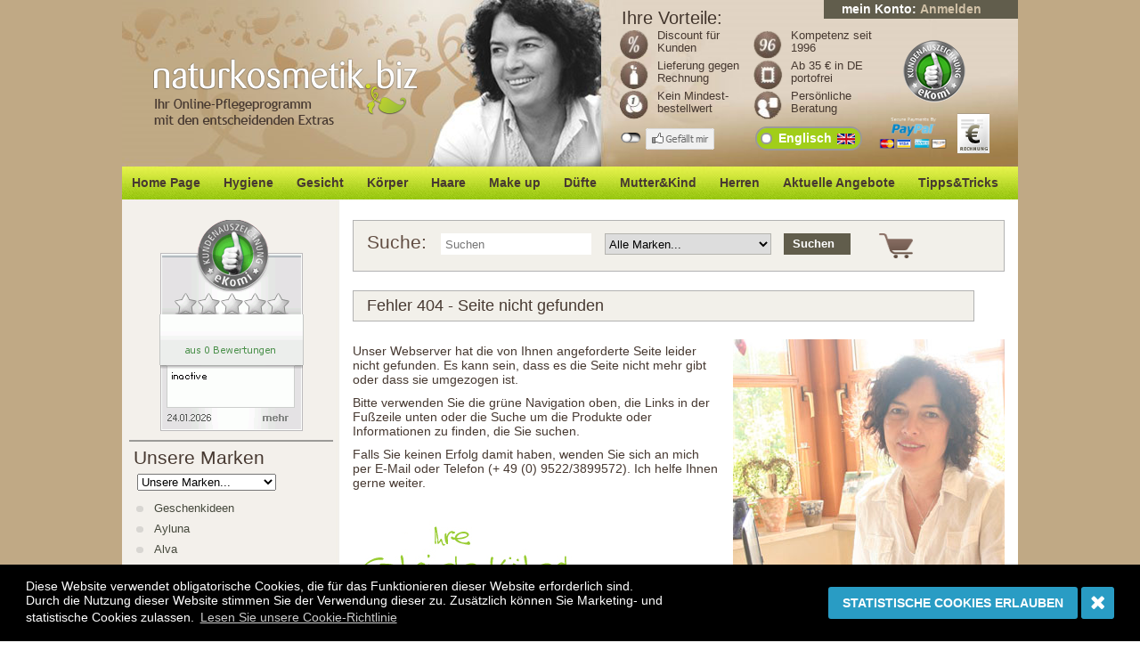

--- FILE ---
content_type: text/html; charset=UTF-8
request_url: https://www.naturkosmetik.biz/lavera/lips/glossy-lips-hazel-nude-03
body_size: 15677
content:
<!DOCTYPE html PUBLIC "-//W3C//DTD XHTML 1.0 Transitional//EN" "https://www.w3.org/TR/xhtml1/DTD/xhtml1-transitional.dtd">
<html xmlns="https://www.w3.org/1999/xhtml">
<head>
<meta http-equiv="Content-Type" content="text/html; charset=utf-8" />
<meta name="viewport" content="width=device-width, minimum-scale=1.0, maximum-scale=1.0" />
<meta name="format-detection" content="telephone=yes" />

<meta property="og:title" content="" />
<meta property="og:description" content="" />
<meta property="og:image" content="" />


<title>Fehler 404 - Seite nicht gefunden | naturkosmetik.biz</title>
<meta name="keywords" content="" />
<meta name="description" content="" /> 
<meta name="google-site-verification" content="vUuDZPQj5jDaYkIUlw6KIJcZdeoNqgTne0vAD1EtPlE" />

<link type="text/css" href="/css/common-style.css" rel="stylesheet" />
<link type="text/css" href="/css/respond.css?v=1" rel="stylesheet" />
<link type="text/css" href="/css/idangerous.swiper.css" rel="stylesheet" />
<link type="text/css" href="/css/font-awesome.css" rel="stylesheet" />

	

<script type="text/javascript" src="/js/vars.js.php?langCode=de"></script>
<script type="text/javascript" src="/js/localized.js.php?langCode=de"></script>
<script type="text/javascript" src="/js/jquery-latest.js"></script>

<link rel="stylesheet" href="/css/jquery.ui/jquery.ui.css" type="text/css"/>
<link rel="stylesheet" href="/css/magnific-popup.css" type="text/css"/>
<link rel="shortcut icon" type="image/ico" href="/favicon.ico" />

<script src="/js/fly_to_cart.js" type="text/javascript"></script>
<script type="text/javascript" src="/js/json.js"></script>
<script type="text/javascript" src="/js/jquery.validate.js"></script>
<script type="text/javascript" src="/js/front.js"></script>  

<script type="text/javascript" src="/js/jquery.form.js"></script>
<script type="text/javascript" src="/js/jquery.ui.js"></script>
<script type="text/javascript" src="/js/jquery.simpletip-1.3.1.js"></script>
<script type="text/javascript" src="/js/jquery.raty.js"></script>
<script type="text/javascript" src="/js/jquery.expander.js"></script>
<script type="text/javascript" src="/js/idangerous.swiper.js"></script>
<script type="text/javascript" src="/js/jquery.magnific-popup.js"></script>

<script src="/js/jquery.prettyPhoto.js" type="text/javascript" charset="utf-8"></script>

<script src="/js/jquery.megamenu.js" type="text/javascript"></script>
    <script type="text/javascript">
       jQuery(function(){
        var SelfLocation = window.location.href.split('?');
        switch (SelfLocation[1]) {
          case "justify_right":
            jQuery(".megamenu").megamenu({ 'justify':'right', 'mm_timeout': 500 });
            break;
          case "justify_left":
          default:
            jQuery(".megamenu").megamenu({ 'mm_timeout': 500 });
        }
      });	  
    </script>
	
	
	


</head>
<body>
	<!--
	<script src="https://cc.cdn.civiccomputing.com/8.0/cookieControl-8.0.min.js"></script>
	<script>
	var config = {
		apiKey: '4a1b5c3f0d4b42a29a2fe668fb43d6672b6d51f0',
		product: 'PRO_MULTISITE',
		initialState: "NOTIFY",
		statement : {
			description: translate_text('Für weitere Informationen lesen Sie bitte unsere')+'<br/>',
			name : translate_text('Cookie- und Datenschutzerklärungen'),
			url: translate_text('/infos/datenschutzerklaerung'),
			updated: '25/04/2018'
		},
		text : {
			title: translate_text('Diese Seite verwendet Cookies, um Informationen auf Ihrem Computer zu speichern.'),
			intro:  translate_text('Während einige der Cookies esentiell sind, helfen uns andere dabei, Ihre Surf-Erfahrung zu verbessern, indem sie das Nutzerverhalten auf der Website auswerten.'),
			necessaryTitle : translate_text('Notwendige Cookies'),
			necessaryDescription : translate_text('Notwendige Cookies ermöglichen Kernfunktionen wie Seitennavigation und Zugriff auf sichere Bereiche. Die Website funktioniert ohne diese Cookies nicht ordnungsgemäß. Das Akzeptanz dieser Cookies kann nur durch Ändern Ihrer Browsereinstellungen deaktiviert werden.'),
			notifyTitle : translate_text('Ihre Wahl zu den Cookies auf dieser Website'),
			notifyDescription : translate_text('Wir verwenden Cookies, um die Funktionalität der Website zu optimieren und Ihnen die bestmögliche Nutzererfahrung zu bieten.'),
			on: translate_text('Ein'),
			off: translate_text('Aus'),
			accept: translate_text('Akzeptieren'),
			acceptRecommended: translate_text('Empfohlene Einstellungen akzeptieren'),
			settings: translate_text('Cookie-Einstellungen')
		},
		necessaryCookies: ['PHPSESSID','socialIcon_fb'],
		optionalCookies: [
			{
				name: 'analytics',	
				label: translate_text('Analysen'),
				description: translate_text('Analytische Cookies helfen uns, unsere Website zu verbessern, indem wir Informationen über ihre Nutzung sammeln und verwerten.'),
				cookies: ['__utma', '__utmt', '__utmb', '__utmc', '__utmz', '__utmv', '_ga'],
				initialConsentState: 'on',
				onAccept : function(){
					// Add Google Analytics
					var _gaq = _gaq || [];
					_gaq.push(['_setAccount', 'UA-1015645-1']);
					_gaq.push(['_trackPageview']);
					_gaq.push (['_gat._anonymizeIp']);
					
					

					(function() {
						var ga = document.createElement('script'); ga.type = 'text/javascript'; ga.async = true;
						ga.src = ('https:' == document.location.protocol ? 'https://www' : 'https://www') + '.google-analytics.com/ga.js';
						var s = document.getElementsByTagName('script')[0]; s.parentNode.insertBefore(ga, s);
					})();
					// End Google Analytics
				},
				onRevoke: function(){
					// Disable Google Analytics
					window['ga-disable-UA-1015645-1'] = true;
					// End Google Analytics
				}
			}
		],
		branding : {
			removeAbout: true
		},
		position: 'RIGHT',
		theme: 'LIGHT'
	};

	CookieControl.load( config );
	</script>
	-->
	
	<!-- Google tag (gtag.js) -->
<!--script async src="https://www.googletagmanager.com/gtag/js?id=G-E0202VMY2Z"></script-->
		
<noscript>
	</noscript>
<div id="contentLeft" class="push-menu-left">
	<div onclick="toggleContentLeft()" style="position: absolute;right:10px;top:10px;" ><i class="fa fa-close"  style="font-size:20px;"></i></div>
	<ul id="leftNavigation" class="resp-menu">
		<li id="main-link-4" class="menu-list-main" > <a href="/"class="menu_links" >Home Page</a></li>
		<li id="main-link-1" class="menu-list-main" > <a href="javascript:void(0)" > Produktgruppen </a> <div class="right-arrow-cont down-arrow" > </div>
			<ul class="sublist-1"><li class="noBorder"></li> </ul>
		</li>
		
		<li id="main-link-5" class="menu-list-main" >  <a href="aktuelle-angebote" class="menu_links"> Aktuelle Angebote </a>
		</li>
		
		<li id="main-link-2" class="menu-list-main" >  
			<a href="javascript:void(0)" > Unsere Marken </a> 
			<div class="right-arrow-cont down-arrow" > </div>
			<ul class="sublist-1"><li class="noBorder"></li></ul>
		</li>
		
		<li id="main-link-3" class="menu-list-main" >  <a href="javascript:void(0)" >  Weitere Infos </a> <div class="right-arrow-cont down-arrow" > </div>
			<ul class="sublist-1"><li class="noBorder"></li> </ul>			
		</li>
		
	</ul>
	
	
	<div class="resp-login-cont" >
			<a class="meinKo" href="" > 
				<img class="resp-login-btn" src="/images/login2.png" alt="" />
			</a>
	</div> 
	<div id="mobile_popup">
		<a class="right brownBtn meinKo" href="javascript:void(0)">mein Konto:<span>Anmelden</span></a>
<div class="spacer"></div>
<div class="meinDiv">
	<div id="loginform">
		<form name="login" action="/index.php" method="post" id="loginclient">
		<div class="cboth" style="height:5px;"></div>
		<div id="loginErr"></div>
		<div class="clos_btn">
		<img id="closeBtn" class="log right clBtn" src="/images/close_btn_pop.png" width="15" height="15" alt="" />
		</div>
		<div class="cboth" style="height:5px;"></div>
		
			<div><input onblur="if( this.value == '') this.value='E-Mail';" onfocus="if( this.value == '' || this.value == 'E-Mail') this.value='';" class="loginInpt" type="text" value="E-Mail" name="email" id="femail"/></div>
			<div class="spacer"></div>
			<div id="replaceDiv">
				<!-- input onblur="passBlur(this);" onfocus="if( this.value == '' || this.value == 'Kennwort') this.value='';this.type='password';" class="loginInpt" type="text" value="Kennwort" name="password"/ -->
				<!--input onblur="passBlur(this);" onfocus="if( this.value == '' || this.value == 'Passwort') this.value='';this.type='password';" class="loginInpt" type="text" value="Passwort" name="password"/-->	
				<input onblur="passBlur(this);" onfocus="this.value= ''" class="loginInpt" type="text" value="Passwort" name="password"/>	
			</div>
			<div class="right">
				<input type="hidden" name="backurl" value="/search.php?sort=1&page=1" />
				<input class="loginBtn L_btn" type="submit" value="Anmelden" />
			</div>
			<div class="linkDiv cboth" style="padding-top:6px; float:right;">
				<!-- a class="newLnk" href="/create_profile.php">Neuer Kunde?</a -->
				<a class="newLnk" href="/neues-kundenkonto">Neuer Kunde?</a>
			</div>
			<div class="cboth" style="margin-left:10px; padding-top:5px; float:right;">
				<a class="newLnk fpDply" href="javascript:void(0)">Kennwort vergessen</a>
			</div>
			
			<div class="spacer"></div>
		</form>
	</div>
	
	<div class="fpform" style="display:none;">
		<form name="forgetPass" action="/index.php" method="post" id="frgpass">
		<div class="cboth" style="height:1px;"></div>
		<div class="loginTitle">Wir schicken Ihnen gerne Ihr Passwort per E-Mail zu.</div>
		<div id="loginErr2"></div>
		<div class="cboth" style="height:2px;"></div>
			<div><input onblur="if( this.value == '') this.value='E-Mail';" onfocus="if( this.value == '' || this.value == 'E-Mail') this.value='';" class="loginInpt" type="text" value="E-Mail" name="email" id="fpemail"/></div>
			<div class="spacer"></div>
			
			<div class="right">
				<input class="forgotPassBtn L_btn5" type="submit" style="font-size:11px; border:0px;" value="Kennwort senden" />
			</div>
			<div class="cboth" style="margin-left:10px; margin-top:5px; padding-top:5px; float:right;">
				<a class="newLnk fpHide" href="javascript:showForm('loginform','fpform');">Zur&uuml;ck</a>
			</div>	
		</form>
	</div>	
</div>
<script type="text/javascript">
<!--
$(".meinDiv").css("height", "auto");
$.validator.addMethod("passdef", function(value) {
	return value != translate_text('Passwort');
});
$('#closeBtn').click(function(){
	$('.meinDiv').hide();
});		
$('#loginclient').submit(function() {
		// Do something
	}).validate({
		rules: {
			email: {
				required: true,
				email: true
			},
			password: {
			required: true,
			passdef:true
			}
		},
		messages: {
			email: {
				required: ' ',
				email: ' '
			},
			password: ' '
			
		},
		errorPlacement: function(error, element) {
		if(element.is(':radio'))
			error.appendTo(element.parent().next().next());
		else if(element.is(':checkbox'))
			error.appendTo(element.next());
		else
			error.appendTo(element.parent());
		},
		submitHandler: function(form) {
			form.submit();
		},
		success: function(label) {
			// set &nbsp; as text for IE
			label.html('&nbsp;').addClass('checked');
		}
	});
	
	$('#frgpass').submit(function() {
		// Do something		
	}).validate({
		rules: {
			email: {
				required: true,
				email: true
			}
		},
		messages: {
			email: {
				required: ' ',
				email: ' '
			}
		},
		errorPlacement: function(error, element) {
		if(element.is(':radio'))
			error.appendTo(element.parent().next().next());
		else if(element.is(':checkbox'))
			error.appendTo(element.next());
		else
			error.appendTo(element.parent());
		},
		submitHandler: function(form) {
			var retAddr;
			$.ajax({
			  type: "POST",
			  url: "/check_form.php",
			  data: "action=forgot_pass&email=" + 
				 escape(document.getElementById("fpemail").value)+"&langCode="+langCode,
			  async: false, 
				success: 
                function(msg) {
				retAddr = msg;
				$("#loginErr2").html(msg);
          }},retAddr);
		   return false;
		},
		success: function(label) {
			// set &nbsp; as text for IE
			label.html('&nbsp;').addClass('checked');
		}
	});
	//-->
	
</script>
	</div>

	

	
	
		
</div>



<div id="wrapper">
	<div id="container">
		<div id="header">
			<div class="topHeader">			
				<div class="header_img">
					<div class="left logo" style="">
						<div class="showMenu"  onclick="toggleContentLeft()" > <div></div> <div></div> <div></div> </div>
						<a href="/"><img class="logo-image" src="/images/logo_imag1.png" alt="" /></a>
						<!-- <a href="/"><img class="logo-mob" src="/images/logo_imag1.png" width="224" height="90" alt="" /></a> -->
						<a href="/"><img class="logo-mob" src="/images/logo_imag1.png"  alt="" /></a>
					</div>	
					
					<!-- <div class="resp-login-cont" > -->
			<!-- <a class="meinKo" href="" > <img class="resp-login-btn" src="/images/login2.png" alt="" /> </a>  -->
		<!-- </div> -->
				</div>	
				<div class="header_img2" >
					<div class="icon-outer-cont" >
						<div  class="header-big-spacer"  style="height:33px;"></div>
						<div class="left icons-cont">
							<div  class="im_icon  left" ><img src="/images/icon_left1.png" width="34" height="34" alt="" /></div>
							<div class="mar_g" >
								<!--<div class="logoCaption">Discount f&#252;r<br/> funden </div>-->								
								
								<div class="logoCaption">Discount f&uuml;r Kunden </div>
							</div>
						</div>						
						<div class="left icons-cont">
							<div  class="im_icon  left"  ><img src="/images/icon1.png"   width="34" height="34" alt="" /></div>
							<div class="mar_g" >
								<div class="logoCaption" >Kompetenz seit 1996</div>
							</div>
						</div>					
						<div class="left icons-cont">
							<div  class="im_icon  left" ><img src="/images/icon_left3.png"  width="34" height="34" alt="" /></div>
							<div class="mar_g" >
								<div class="logoCaption">Lieferung gegen Rechnung </div>
							</div>
						</div>					
						<div class="left icons-cont">
							<div  class="im_icon  left" ><img src="/images/icon_right2.png"  width="34" height="34" alt="" /></div>
							<div class="mar_g" >
								<div class="logoCaption">Ab 35 &euro; in DE portofrei </div>
							</div>
						</div>						
						<div class="left icons-cont">
							<div  class="im_icon  left" ><img src="/images/icon_left4.png"  width="34" height="34" alt="" /></div>
							<div class="mar_g" >
								<div class="logoCaption">Kein Mindest- bestellwert </div>
							</div>
						</div>						
						<div class="left icons-cont">
							<div  class="im_icon  left" ><img src="/images/icon_right3.png"  width="34" height="34" alt=""/></div>
							<div class="mar_g" >
								<div class="logoCaption">Pers&ouml;nliche Beratung</div>
							</div>
						</div>	
						<div style="clear: both;"> </div>
					</div>	

					<div class="fbbtnCon_cont" >
						<div class="left"><a href="javascript:void(0);" class="sopri-inact" onclick="enableSocialIcon();" id="fbIconLink" >&nbsp;</a></div>
						<div class="left" id="fbbtnCon" ><a href="javascript:void(0);" class="fbTooptip fb_img" id="fbIcon" onclick="enableSocialIcon();"><img src="/webImages/dummy_facebook.gif"  alt="" title="" /></a></div>
						<input type="hidden" name="fbiconData" id="fbiconData" value="" />						
					</div>
					<div class="onoffswitch" style="">
						<input type="checkbox" name="onoffswitch" class="onoffswitch-checkbox" id="myonoffswitch" checked="checked" />
						<label class="onoffswitch-label" for="myonoffswitch">
							<span class="onoffswitch-inner"></span>
							<span class="onoffswitch-switch"></span>
						</label>
					</div>
					<div align="center" class="eKomiSeal_default_cont" >
						<!-- eKomiSeal START -->
						<div id="eKomiSeal_default" style="margin: 0 0 0px 0px;"></div>
						<!--a title="eKomi - The Feedback Company: " href="https://www.ekomi.de/bewertungen-naturkosmetikbiz.html" id="eKomiSeal_88658832E00FA67_eKomiSeal_default"><img border="0" alt="eKomi - The Feedback Company: " src="https://connect.ekomi.de/seal/88658832E00FA67-70x70.png"></a-->
						
						<!-- eKomiSeal END -->

						<!-- eKomiLoader START, only needed once per page -->
						<script type="text/javascript"> 
							(function(){
								setTimeout(function(){ 
									eKomiIntegrationConfig = new Array(
										{certId:'88658832E00FA67'}
									);
									if(typeof eKomiIntegrationConfig != "undefined"){for(var eKomiIntegrationLoop=0;eKomiIntegrationLoop<eKomiIntegrationConfig.length;eKomiIntegrationLoop++){
										var eKomiIntegrationContainer = document.createElement('script');
										eKomiIntegrationContainer.type = 'text/javascript'; eKomiIntegrationContainer.defer = true;
										eKomiIntegrationContainer.src = (document.location.protocol=='https:'?'https:':'http:') +"//connect.ekomi.de/integration_1384941962/" + eKomiIntegrationConfig[eKomiIntegrationLoop].certId + ".js";
										document.getElementsByTagName("head")[0].appendChild(eKomiIntegrationContainer);
									}}else{if('console' in window){ console.error('connectEkomiIntegration - Cannot read eKomiIntegrationConfig'); }}
								}, 1000);
							})();
						</script>
						<!-- eKomiLoader END, only needed once per page -->
						<div class="paypal_img_cont" style="clear: both;margin-top: 12px;">
							<div style="margin:0 10px 0 0;float: left;"><a href="/infos/zahlung-und-versand"><img width="78" height="43" src="/images/pay-icon-head.png" alt="" /></a></div>
							<div style="text-align:center;"><a href="/infos/zahlung-und-versand" ><img width="36" height="46" src="/images/invoice-header-logo.gif" alt="" /></a></div>							
						</div>
					</div>				
					<div style="clear: both;"> </div>
					<div class="logo_top_font">Ihre Vorteile:</div>
				</div>				
				<div style="clear:both;"></div>	
				
			
					
					
				
				<div style="position:absolute; margin-left:600px; #margin-left:-60px; margin-top:35px; width:250px; display:none;">
					<div class="left">
						<div class="logoCaption">Discount for Kunden </div>
						<div class="logoCaption">Lieferung gegen Rechnung</div>
						<div class="logoCaption">Kein Mindest- bestellwert</div>
					</div>	
					<div class="right">
						<div class="logoCaption">Kompetenz seit 1996</div>
						<div class="logoCaption">Ab 29 &euro; in DE portofrei</div>
						<div class="logoCaption">Pers&ouml;nliche Beratung</div>
					</div>	
				</div>
				<div class="login-status-cont">
					<a class="right brownBtn meinKo" href="javascript:void(0)">mein Konto:<span>Anmelden</span></a>
<div class="spacer"></div>
<div class="meinDiv">
	<div id="loginform">
		<form name="login" action="/index.php" method="post" id="loginclient">
		<div class="cboth" style="height:5px;"></div>
		<div id="loginErr"></div>
		<div class="clos_btn">
		<img id="closeBtn" class="log right clBtn" src="/images/close_btn_pop.png" width="15" height="15" alt="" />
		</div>
		<div class="cboth" style="height:5px;"></div>
		
			<div><input onblur="if( this.value == '') this.value='E-Mail';" onfocus="if( this.value == '' || this.value == 'E-Mail') this.value='';" class="loginInpt" type="text" value="E-Mail" name="email" id="femail"/></div>
			<div class="spacer"></div>
			<div id="replaceDiv">
				<!-- input onblur="passBlur(this);" onfocus="if( this.value == '' || this.value == 'Kennwort') this.value='';this.type='password';" class="loginInpt" type="text" value="Kennwort" name="password"/ -->
				<!--input onblur="passBlur(this);" onfocus="if( this.value == '' || this.value == 'Passwort') this.value='';this.type='password';" class="loginInpt" type="text" value="Passwort" name="password"/-->	
				<input onblur="passBlur(this);" onfocus="this.value= ''" class="loginInpt" type="text" value="Passwort" name="password"/>	
			</div>
			<div class="right">
				<input type="hidden" name="backurl" value="/search.php?sort=1&page=1" />
				<input class="loginBtn L_btn" type="submit" value="Anmelden" />
			</div>
			<div class="linkDiv cboth" style="padding-top:6px; float:right;">
				<!-- a class="newLnk" href="/create_profile.php">Neuer Kunde?</a -->
				<a class="newLnk" href="/neues-kundenkonto">Neuer Kunde?</a>
			</div>
			<div class="cboth" style="margin-left:10px; padding-top:5px; float:right;">
				<a class="newLnk fpDply" href="javascript:void(0)">Kennwort vergessen</a>
			</div>
			
			<div class="spacer"></div>
		</form>
	</div>
	
	<div class="fpform" style="display:none;">
		<form name="forgetPass" action="/index.php" method="post" id="frgpass">
		<div class="cboth" style="height:1px;"></div>
		<div class="loginTitle">Wir schicken Ihnen gerne Ihr Passwort per E-Mail zu.</div>
		<div id="loginErr2"></div>
		<div class="cboth" style="height:2px;"></div>
			<div><input onblur="if( this.value == '') this.value='E-Mail';" onfocus="if( this.value == '' || this.value == 'E-Mail') this.value='';" class="loginInpt" type="text" value="E-Mail" name="email" id="fpemail"/></div>
			<div class="spacer"></div>
			
			<div class="right">
				<input class="forgotPassBtn L_btn5" type="submit" style="font-size:11px; border:0px;" value="Kennwort senden" />
			</div>
			<div class="cboth" style="margin-left:10px; margin-top:5px; padding-top:5px; float:right;">
				<a class="newLnk fpHide" href="javascript:showForm('loginform','fpform');">Zur&uuml;ck</a>
			</div>	
		</form>
	</div>	
</div>
<script type="text/javascript">
<!--
$(".meinDiv").css("height", "auto");
$.validator.addMethod("passdef", function(value) {
	return value != translate_text('Passwort');
});
$('#closeBtn').click(function(){
	$('.meinDiv').hide();
});		
$('#loginclient').submit(function() {
		// Do something
	}).validate({
		rules: {
			email: {
				required: true,
				email: true
			},
			password: {
			required: true,
			passdef:true
			}
		},
		messages: {
			email: {
				required: ' ',
				email: ' '
			},
			password: ' '
			
		},
		errorPlacement: function(error, element) {
		if(element.is(':radio'))
			error.appendTo(element.parent().next().next());
		else if(element.is(':checkbox'))
			error.appendTo(element.next());
		else
			error.appendTo(element.parent());
		},
		submitHandler: function(form) {
			form.submit();
		},
		success: function(label) {
			// set &nbsp; as text for IE
			label.html('&nbsp;').addClass('checked');
		}
	});
	
	$('#frgpass').submit(function() {
		// Do something		
	}).validate({
		rules: {
			email: {
				required: true,
				email: true
			}
		},
		messages: {
			email: {
				required: ' ',
				email: ' '
			}
		},
		errorPlacement: function(error, element) {
		if(element.is(':radio'))
			error.appendTo(element.parent().next().next());
		else if(element.is(':checkbox'))
			error.appendTo(element.next());
		else
			error.appendTo(element.parent());
		},
		submitHandler: function(form) {
			var retAddr;
			$.ajax({
			  type: "POST",
			  url: "/check_form.php",
			  data: "action=forgot_pass&email=" + 
				 escape(document.getElementById("fpemail").value)+"&langCode="+langCode,
			  async: false, 
				success: 
                function(msg) {
				retAddr = msg;
				$("#loginErr2").html(msg);
          }},retAddr);
		   return false;
		},
		success: function(label) {
			// set &nbsp; as text for IE
			label.html('&nbsp;').addClass('checked');
		}
	});
	//-->
	
</script>
				</div>
			</div><!-- class topHeader ends -->
			<div class="ulDiv">
	<ul class="megamenu">
		<li><a href="/">Home Page</a></li>
			
<li>
	<a href="/produktgruppen/hygiene">Hygiene</a></li>
<li>
	<a href="/produktgruppen/gesicht">Gesicht</a>
		<div style="width: auto;">
					 
			<ul class="list-content"><li class="catParnt">
									<a href="/produktgruppen/gesicht/tonisierung">
										Tonisierung
									</a></li><li class='catChild'><a href="/produktgruppen/gesicht/tonisierung/sensible-haut">sensible Haut</a></li><li class='catChild'><a href="/produktgruppen/gesicht/tonisierung/unreine-haut">unreine Haut</a></li><li class='catChild'><a href="/produktgruppen/gesicht/tonisierung/trockene-haut">trockene Haut</a></li><li class='catChild'><a href="/produktgruppen/gesicht/tonisierung/normale-haut">normale Haut</a></li><li class='catChild'><a href="/produktgruppen/gesicht/tonisierung/mischhaut">Mischhaut</a></li><li class='catChild'><a href="/produktgruppen/gesicht/tonisierung/anspruchsvolle-haut">anspruchsvolle Haut</a></li><li class="catParnt">
							<a href="/produktgruppen/gesicht/teebaumoel">
								Teebaum&ouml;l</a></li><li class="catParnt">
							<a href="/produktgruppen/gesicht/neurodermitis">
								Neurodermitis</a></li><li class="catParnt">
									<a href="/produktgruppen/gesicht/pflege">
										Pflege
									</a></li></ul><ul class="list-content"><li class='catChild'><a href="/produktgruppen/gesicht/pflege/Emulsion">Emulsion</a></li><li class='catChild'><a href="/produktgruppen/gesicht/pflege/tag">Tag</a></li><li class='catChild'><a href="/produktgruppen/gesicht/pflege/feuchtigkeit">Feuchtigkeit</a></li><li class='catChild'><a href="/produktgruppen/gesicht/pflege/augen">Augen</a></li><li class='catChild'><a href="/produktgruppen/gesicht/pflege/lippen">Lippen</a></li><li class='catChild'><a href="/produktgruppen/gesicht/pflege/decollette">Decollette</a></li><li class='catChild'><a href="/produktgruppen/gesicht/pflege/nacht">Nacht</a></li><li class='catChild'><a href="/produktgruppen/gesicht/pflege/maske">Maske</a></li><li class='catChild'><a href="/produktgruppen/gesicht/pflege/kur">Kur</a></li><li class='catChild'><a href="/produktgruppen/gesicht/pflege/toenung">Tönung</a></li></ul><ul class="list-content"><li class='catChild'><a href="/produktgruppen/gesicht/pflege/mischhaut">Mischhaut</a></li><li class='catChild'><a href="/produktgruppen/gesicht/pflege/sensible-haut">sensible Haut</a></li><li class='catChild'><a href="/produktgruppen/gesicht/pflege/trockene-haut">trockene Haut</a></li><li class='catChild'><a href="/produktgruppen/gesicht/pflege/unreine-haut">unreine Haut</a></li><li class='catChild'><a href="/produktgruppen/gesicht/pflege/reife-haut">reife Haut</a></li><li class='catChild'><a href="/produktgruppen/gesicht/pflege/set">Set</a></li><li class="catParnt">
									<a href="/produktgruppen/gesicht/reinigung">
										Reinigung
									</a></li><li class='catChild'><a href="/produktgruppen/gesicht/reinigung/reinigungsgel">Reinigungsgel</a></li><li class='catChild'><a href="/produktgruppen/gesicht/reinigung/tuecher-und-pads">Tücher und Pads</a></li><li class='catChild'><a href="/produktgruppen/gesicht/reinigung/peeling">Peeling</a></li></ul><ul class="list-content"><li class='catChild'><a href="/produktgruppen/gesicht/reinigung/reinigungsmilch">Reinigungsmilch</a></li><li class='catChild'><a href="/produktgruppen/gesicht/reinigung/reinigungsschaum">Reinigungsschaum</a></li><li class='catChild'><a href="/produktgruppen/gesicht/reinigung/waschcreme">Waschcreme</a></li><li class='catChild'><a href="/produktgruppen/gesicht/reinigung/waschgel">Waschgel</a></li><li class="catParnt">
							<a href="/produktgruppen/gesicht/anti-pickelpflege">
								Anti-Pickelpflege</a></li><li class="catParnt">
									<a href="/produktgruppen/gesicht/sonnen">
										Sonnen
									</a></li><li class='catChild'><a href="/produktgruppen/gesicht/sonnen/after-sun">After sun</a></li><li class='catChild'><a href="/produktgruppen/gesicht/sonnen/sonnenschutz">Sonnenschutz</a></li><li class='catChild'><a href="/produktgruppen/gesicht/sonnen/selbstbraeuner">Selbstbräuner</a></li><li class='catChild'><a href="/produktgruppen/gesicht/sonnen/lippen">Lippen</a></li></ul><ul class="list-content">
					</ul>
					</div></li>
<li>
	<a href="/produktgruppen/koerper">K&ouml;rper</a>
		<div style="width: auto;">
					 
			<ul class="list-content"><li class="catParnt">
									<a href="/produktgruppen/koerper/duschen-baden">
										Duschen &amp; Baden
									</a></li><li class='catChild'><a href="/produktgruppen/koerper/duschen-baden/duschgel">Duschgel</a></li><li class='catChild'><a href="/produktgruppen/koerper/duschen-baden/duschcreme">Duschcreme</a></li><li class='catChild'><a href="/produktgruppen/koerper/duschen-baden/duschseife">Duschseife</a></li><li class='catChild'><a href="/produktgruppen/koerper/duschen-baden/intimpflege">Intimpflege</a></li><li class='catChild'><a href="/produktgruppen/koerper/duschen-baden/badeessenzen">Badeessenzen</a></li><li class='catChild'><a href="/produktgruppen/koerper/duschen-baden/badesalz">Badesalz</a></li><li class='catChild'><a href="/produktgruppen/koerper/duschen-baden/badeoel">Badeöl</a></li><li class='catChild'><a href="/produktgruppen/koerper/duschen-baden/accessoires">Accessoires</a></li><li class='catChild'><a href="/produktgruppen/koerper/duschen-baden/schaumbad">Schaumbad</a></li></ul><ul class="list-content"><li class="catParnt">
									<a href="/produktgruppen/koerper/pflege">
										Pflege
									</a></li><li class='catChild'><a href="/produktgruppen/koerper/pflege/bodybutter">Bodybutter</a></li><li class='catChild'><a href="/produktgruppen/koerper/pflege/anti-cellulite">Anti Cellulite</a></li><li class='catChild'><a href="/produktgruppen/koerper/pflege/koerperoel">Körperöl</a></li><li class='catChild'><a href="/produktgruppen/koerper/pflege/koerperlotion">Körperlotion</a></li><li class='catChild'><a href="/produktgruppen/koerper/pflege/koerperpeeling">Körperpeeling</a></li><li class='catChild'><a href="/produktgruppen/koerper/pflege/massageoel">Massageöl</a></li><li class="catParnt">
									<a href="/produktgruppen/koerper/haende-fuesse">
										H&auml;nde &amp; F&uuml;sse
									</a></li><li class='catChild'><a href="/produktgruppen/koerper/haende-fuesse/handpflege">Handpflege</a></li><li class='catChild'><a href="/produktgruppen/koerper/haende-fuesse/beinpflege">Beinpflege</a></li></ul><ul class="list-content"><li class='catChild'><a href="/produktgruppen/koerper/haende-fuesse/fussspray">Fussspray</a></li><li class='catChild'><a href="/produktgruppen/koerper/haende-fuesse/fusscreme">Fusscreme</a></li><li class='catChild'><a href="/produktgruppen/koerper/haende-fuesse/fussbad">Fussbad</a></li><li class='catChild'><a href="/produktgruppen/koerper/haende-fuesse/nagelpflege">Nagelpflege</a></li><li class='catChild'><a href="/produktgruppen/koerper/haende-fuesse/accessoires">Accessoires</a></li><li class='catChild'><a href="/produktgruppen/koerper/haende-fuesse/fusspflege">Fusspflege</a></li><li class='catChild'><a href="/produktgruppen/koerper/haende-fuesse/fluessigseifen">Fluessigseifen</a></li><li class='catChild'><a href="/produktgruppen/koerper/haende-fuesse/blockseifen">Blockseifen</a></li><li class="catParnt">
									<a href="/produktgruppen/koerper/deos">
										Deos
									</a></li><li class='catChild'><a href="/produktgruppen/koerper/deos/roll-on">Roll on</a></li></ul><ul class="list-content"><li class='catChild'><a href="/produktgruppen/koerper/deos/spray">Spray</a></li><li class='catChild'><a href="/produktgruppen/koerper/deos/stick">Stick</a></li><li class="catParnt">
									<a href="/produktgruppen/koerper/zaehne">
										Z&auml;hne
									</a></li><li class='catChild'><a href="/produktgruppen/koerper/zaehne/zahngel">Zahngel</a></li><li class='catChild'><a href="/produktgruppen/koerper/zaehne/mundwasser">Mundwasser</a></li><li class='catChild'><a href="/produktgruppen/koerper/zaehne/zahncreme">Zahncreme</a></li><li class='catChild'><a href="/produktgruppen/koerper/zaehne/mehr">Mehr</a></li><li class="catParnt">
							<a href="/produktgruppen/koerper/insektenschutz">
								Insektenschutz</a></li><li class="catParnt">
							<a href="/produktgruppen/koerper/Teebaumöl">
								Teebaum&ouml;l</a></li><li class="catParnt">
							<a href="/produktgruppen/koerper/ohrenkerzen">
								Ohrenkerzen</a></li></li></ul><ul class="list-content"><li class="catParnt">
							<a href="/produktgruppen/koerper/naturheilmittel">
								Naturheilmittel</a></li><li class="catParnt">
							<a href="/produktgruppen/koerper/Neurodermitis">
								Neurodermitis</a></li><li class="catParnt">
							<a href="/produktgruppen/koerper/sets">
								Sets</a></li>
					</ul>
					</div></li>
<li>
	<a href="/produktgruppen/haare">Haare</a>
		<div style="width: auto;">
					 
			<ul class="list-content"><li class="catParnt">
							<a href="/produktgruppen/haare/Neurodermitis">
								Neurodermitis</a></li><li class="catParnt">
							<a href="/produktgruppen/haare/wascherde">
								Wascherde</a></li><li class="catParnt">
							<a href="/produktgruppen/haare/accessoires">
								Accessoires</a></li><li class="catParnt">
									<a href="/produktgruppen/haare/pflege">
										Pflege
									</a></li><li class='catChild'><a href="/produktgruppen/haare/pflege/spezialpflege">Spezialpflege</a></li><li class='catChild'><a href="/produktgruppen/haare/pflege/haarwasser">Haarwasser</a></li><li class='catChild'><a href="/produktgruppen/haare/pflege/kur">Kur</a></li><li class='catChild'><a href="/produktgruppen/haare/pflege/spuelung">Spülung</a></li><li class="catParnt">
									<a href="/produktgruppen/haare/styling">
										Styling
									</a></li><li class='catChild'><a href="/produktgruppen/haare/styling/haarfestiger">Haarfestiger</a></li></ul><ul class="list-content"><li class='catChild'><a href="/produktgruppen/haare/styling/haargel">Haargel</a></li><li class='catChild'><a href="/produktgruppen/haare/styling/haarspray">Haarspray</a></li><li class='catChild'><a href="/produktgruppen/haare/styling/haarwachs">Haarwachs</a></li><li class="catParnt">
							<a href="/produktgruppen/haare/shampoo">
								Shampoo</a></li><li class="catParnt">
							<a href="/produktgruppen/haare/farbetoenung">
								Farbe&amp;T&ouml;nung</a></li>
					</ul>
					</div></li>
<li>
	<a href="/produktgruppen/make-up">Make up</a>
		<div style="width: auto;">
					 
			<ul class="list-content"><li class="catParnt">
							<a href="/produktgruppen/make-up/reinigung">
								Reinigung</a></li><li class="catParnt">
									<a href="/produktgruppen/make-up/augen">
										Augen
									</a></li><li class='catChild'><a href="/produktgruppen/make-up/augen/augen-makeup-entferner">Augen Makeup Entferner</a></li><li class='catChild'><a href="/produktgruppen/make-up/augen/augenbrauen">Augenbrauen</a></li><li class='catChild'><a href="/produktgruppen/make-up/augen/eyeliner">Eyeliner</a></li><li class='catChild'><a href="/produktgruppen/make-up/augen/lidschatten">Lidschatten</a></li><li class='catChild'><a href="/produktgruppen/make-up/augen/mascara">Mascara</a></li><li class="catParnt">
									<a href="/produktgruppen/make-up/lippen">
										Lippen
									</a></li><li class='catChild'><a href="/produktgruppen/make-up/lippen/lipgloss">Lipgloss</a></li><li class='catChild'><a href="/produktgruppen/make-up/lippen/lippenkontur">Lippenkontur</a></li></ul><ul class="list-content"><li class='catChild'><a href="/produktgruppen/make-up/lippen/lippenstift">Lippenstift</a></li><li class="catParnt">
									<a href="/produktgruppen/make-up/naegel">
										N&auml;gel
									</a></li><li class='catChild'><a href="/produktgruppen/make-up/naegel/nagellackentferner">Nagellackentferner</a></li><li class='catChild'><a href="/produktgruppen/make-up/naegel/nagellack">Nagellack</a></li><li class='catChild'><a href="/produktgruppen/make-up/naegel/nagelpflege">Nagelpflege</a></li><li class="catParnt">
									<a href="/produktgruppen/make-up/teint">
										Teint
									</a></li><li class='catChild'><a href="/produktgruppen/make-up/teint/make-up">Make up</a></li><li class='catChild'><a href="/produktgruppen/make-up/teint/concealer">Concealer</a></li><li class='catChild'><a href="/produktgruppen/make-up/teint/foundation">Foundation</a></li><li class='catChild'><a href="/produktgruppen/make-up/teint/puder">Puder</a></li></ul><ul class="list-content"><li class='catChild'><a href="/produktgruppen/make-up/teint/rouge">Rouge</a></li>
					</ul>
					</div></li>
<li>
	<a href="/produktgruppen/duefte">D&uuml;fte</a>
		<div style="width: auto;">
					 
			<ul class="list-content"><li class="catParnt">
							<a href="/produktgruppen/duefte/Airspray">
								Airspray</a></li><li class="catParnt">
							<a href="/produktgruppen/duefte/Sauna">
								Sauna</a></li><li class="catParnt">
							<a href="/produktgruppen/duefte/Ätherische Öle">
								&Auml;therische &Ouml;le</a></li><li class="catParnt">
							<a href="/produktgruppen/duefte/damen">
								Damen</a></li><li class="catParnt">
							<a href="/produktgruppen/duefte/herren">
								Herren</a></li>
					</ul>
					</div></li>
<li>
	<a href="/produktgruppen/mutterkind">Mutter&amp;Kind</a>
		<div style="width: auto;">
					 
			<ul class="list-content"><li class="catParnt">
							<a href="/produktgruppen/mutterkind/schwangerschaft">
								Schwangerschaft</a></li><li class="catParnt">
									<a href="/produktgruppen/mutterkind/baby">
										Baby
									</a></li><li class='catChild'><a href="/produktgruppen/mutterkind/baby/sonnenschutz">Sonnenschutz</a></li><li class='catChild'><a href="/produktgruppen/mutterkind/baby/baden">Baden</a></li><li class='catChild'><a href="/produktgruppen/mutterkind/baby/pflege">Pflege</a></li><li class='catChild'><a href="/produktgruppen/mutterkind/baby/shampoo">Shampoo</a></li><li class='catChild'><a href="/produktgruppen/mutterkind/baby/set">Set</a></li><li class="catParnt">
									<a href="/produktgruppen/mutterkind/kind">
										Kind
									</a></li><li class='catChild'><a href="/produktgruppen/mutterkind/kind/duschgel">Duschgel</a></li><li class='catChild'><a href="/produktgruppen/mutterkind/kind/koerperlotion">Körperlotion</a></li></ul><ul class="list-content"><li class='catChild'><a href="/produktgruppen/mutterkind/kind/baden">Baden</a></li><li class='catChild'><a href="/produktgruppen/mutterkind/kind/gesicht">Gesicht</a></li><li class='catChild'><a href="/produktgruppen/mutterkind/kind/pflege">Pflege</a></li><li class='catChild'><a href="/produktgruppen/mutterkind/kind/shampoo">Shampoo</a></li><li class='catChild'><a href="/produktgruppen/mutterkind/kind/zaehne">Zähne</a></li>
					</ul>
					</div></li>
<li>
	<a href="/produktgruppen/herren">Herren</a>
		<div style="width: auto;">
					 
			<ul class="list-content"><li class="catParnt">
							<a href="/produktgruppen/herren/haarpflege">
								Haarpflege</a></li><li class="catParnt">
							<a href="/produktgruppen/herren/gesicht">
								Gesicht</a></li><li class="catParnt">
									<a href="/produktgruppen/herren/koerper">
										K&ouml;rper
									</a></li><li class='catChild'><a href="/produktgruppen/herren/koerper/deo">Deo</a></li><li class='catChild'><a href="/produktgruppen/herren/koerper/duschgel">Duschgel</a></li><li class="catParnt">
									<a href="/produktgruppen/herren/rasur">
										Rasur
									</a></li><li class='catChild'><a href="/produktgruppen/herren/rasur/pre-shave">Pre Shave</a></li><li class='catChild'><a href="/produktgruppen/herren/rasur/after-shave">After Shave</a></li><li class='catChild'><a href="/produktgruppen/herren/rasur/rasiercreme">Rasiercreme</a></li>
					</ul>
					</div></li>
		<li><a href="/aktuelle-angebote">Aktuelle Angebote</a>
		<li><a href="/infos/tipps-n-tricks">Tipps&amp;Tricks</a></li>
	</ul>
</div><!-- class navMenu ends -->
		</div><!-- id header ends -->		
		<div class="spacer-resp-rnd"> </div>	
		
<script type="text/javascript">	

$(document).ready(function(){

	 $("#contentWrapLeft").attr("align","center");
		
	//click event on show sidepanel
	$(".showMenu").click(function(){
		/*
        if (set == 0){
			panelExpand();
		}else{
			panelClose();
		}
        */
	});	 
	 
	  $("#leftNavigation .menu-list-main").click(function(){		
			//$("#leftNavigation .menu-list-main .sublist-1").slideUp();
			console.log($(this));

			var $t = $(this).find(".sublist-1");
			var $c = $(this).find(".right-arrow-cont");
			
			if( !$t.hasClass("active-list") ){
				$("#leftNavigation .menu-list-main .sublist-1").slideUp();
			}
			
			//$(this).find(".right-arrow-cont").removeClass("down-arrow");
			$(".active-list").removeClass("active-list");
			
			if ($t.is(':visible')) {
				$t.slideUp();
			} else {
				$t.slideDown();
				$t.addClass("active-list");
			}
			/*if( $t.hasClass("active-list") ){
				$c.addClass("down-arrow");
			}*/

			$(this).find(".right-arrow-cont").toggleClass("down-arrow");
	 }); 
	 formResponsiveMenu();

	 jQuery('.onoffswitch-checkbox').attr('checked',false);
	
	 jQuery('label.onoffswitch-label').click(function(){
		location.href = '/en/';
	 });
     
});	

var set = 0;
//function to expand or open sidepanel
function panelExpand(){  
	$(".search-bar-cont").hide();
	$("#contentLeft").height($(document).height());
	$("#contentLeft").animate({
		marginLeft : "0",
	}, 300);
	$("#wrapper").animate({
		marginLeft : "250px",
		width : "100%"
	}, 300, function(){
		set = 1;
		$(".showMenu").addClass("showMenu-active-hover");
		//$("#basketTitleWrap").css("display","none");
		//$("body").css("overflow-x","hidden");
	});
}

//function to close the sidepanel
function panelClose(){
	
	$("#contentLeft").animate({
		marginLeft : "-270px"
	}, 300);
	$("#wrapper").animate({
		marginLeft : "0px",
		 width: 'auto'
	}, 300, function(){
		set = 0;
		$(".showMenu").removeClass("showMenu-active-hover");
		$(".search-bar-cont").show();
		$("#contentLeft").height("100%");
		//$("#basketTitleWrap").css("display","block");
		//$("body").css("overflow-x","auto");
	});
}
		
function formResponsiveMenu()
{
	var respMenu = "";
	$( "ul.megamenu" ).children().slice(1).each(function() {
	  
	  if( $( this ).hasClass( "mm-item" ) ){  
			var mainLink = $( this ).children("a.mm-item-link").attr("href");
			var mainTitle = $( this ).children("a.mm-item-link").text();
			if( mainLink != "" && mainTitle != "" && mainLink != '/aktuelle-angebote' && mainLink!='/en/current-specials'){
				var aTag = "<a href='"+mainLink+"' class=''>"+mainTitle+"</a>";
				respMenu = respMenu + "<li>"+aTag+"</li>";		
				
				var subMenu = $(this).find(".mm-item-content .mm-content-base ul.list-content");

				/* if(subMenu.length != 0){
					//console.log(subMenu);		
					 $(subMenu).each(function(){			
						if( !$(this).hasClass("spacer") ){
							var footerTitle = $(this).children("a").text();
							var footerLink = $(this).children("a").attr("href");			
							if( footerTitle != "" && footerLink != "" ){
								var aTag = "<a href='"+footerLink+"' class=''>"+footerTitle+"</a>";
								respMenuFooter = respMenuFooter + "<li>"+aTag+"</li>";
							}
						}			
					});
					
					
				} */
			}
		}		
	});
	$("#leftNavigation #main-link-1 .sublist-1").append(respMenu);
	
	
	
	$("ul.footerUl").each(function(){ 
		var footerLists = $( this ).find("li");
		var respMenuFooter = "";
		$(footerLists).each(function(){			
			if( !$(this).hasClass("spacer") ){
				var footerTitle = $(this).children("a").text();
				var footerLink = $(this).children("a").attr("href");			
				if( footerTitle != "" && footerLink != "" ){
					var aTag = "<a href='"+footerLink+"' class=''>"+footerTitle+"</a>";
					respMenuFooter = respMenuFooter + "<li>"+aTag+"</li>";
				}
			}			
		});		
		$("#leftNavigation #main-link-3 .sublist-1").append(respMenuFooter);
	});
	
	if(($(".LHS select.marLR option").slice(1).length) > 0){
	
		var respMenuSide = "";
		$(".LHS select.marLR option").slice(1).each(function()
		{
			var optionHref = $(this).val();
			var optionText = $(this).text();

			if( optionHref != "" && optionText != "" ){
				var aTag = "<a href='"+optionHref+"' class=''>"+optionText+"</a>";
				respMenuSide = respMenuSide + "<li>"+aTag+"</li>";			
			}
		});
		$("#leftNavigation #main-link-2 .sublist-1").append(respMenuSide);
	}else{
		$("#leftNavigation #main-link-2").hide();
	}	
}



			
</script>
<div id="content">
			<div style="clear: both;" > </div>
		
			<div class="LHS">
				<!-- eKomiWidget START -->
<div id="eKomiWidget_default" style="text-align:center;margin: 0 0 10px 0;"></div>
<!-- eKomiWidget END -->

<!-- eKomiLoader START, only needed once per page -->
<script type="text/javascript"> 
	(function(){
		setTimeout(function(){ 
			eKomiIntegrationConfig = new Array(
				{certId:'88658832E00FA67'}
			);
			if(typeof eKomiIntegrationConfig != "undefined"){for(var eKomiIntegrationLoop=0;eKomiIntegrationLoop<eKomiIntegrationConfig.length;eKomiIntegrationLoop++){
				var eKomiIntegrationContainer = document.createElement('script');
				eKomiIntegrationContainer.type = 'text/javascript'; eKomiIntegrationContainer.defer = true;
				eKomiIntegrationContainer.src = (document.location.protocol=='https:'?'https:':'http:') +"//connect.ekomi.de/integration_1384942001/" + eKomiIntegrationConfig[eKomiIntegrationLoop].certId + ".js";
				document.getElementsByTagName("head")[0].appendChild(eKomiIntegrationContainer);
			}}else{if('console' in window){ console.error('connectEkomiIntegration - Cannot read eKomiIntegrationConfig'); }}
		}, 1000);
	})();
</script>
<!-- eKomiLoader END, only needed once per page -->

<div class="sep"></div>

<div style="text-align:center; padding-bottom:0px; height:0px;">
<img src="/images/spacer.gif" alt="" />
</div>
<h1>Unsere Marken</h1>
<select class="marLR" onchange="location.href=this.value;">
	<option value="/">Unsere Marken...</option>
	<option value="/geschenkideen" >Geschenkideen</option><option value="/ayluna" >Ayluna</option><option value="/alva" >Alva</option><option value="/apeiron" >Apeiron</option><option value="/ben-anna" >Ben & Anna</option><option value="/benecos" >Benecos</option><option value="/biosun" >Biosun</option><option value="/bioturm" >Bioturm</option><option value="/cattier" >Cattier</option><option value="/cmd" >CMD</option><option value="/dr-hauschka" >Dr. Hauschka</option><option value="/dr-niedermaier" >Dr. Niedermaier</option><option value="/droste-laux" >Droste-Laux</option><option value="/eco-cosmetics" >ECO-Cosmetics</option><option value="/farfalla" >Farfalla</option><option value="/fitne-health-care" >FITNE Health Care</option><option value="/florascent" >Florascent</option><option value="/heliotrop" >Heliotrop</option><option value="/im" >I&M</option><option value="/kastenbein-bosch" >Kastenbein & Bosch</option><option value="/khadi" >Khadi</option><option value="/kia-charlotta" >Kia Charlotta</option><option value="/laboratoires-de-biarritz" >Laboratoires de Biarritz</option><option value="/lakshmi" >Lakshmi</option><option value="/lavera" >Lavera</option><option value="/logona" >Logona</option><option value="/luke-und-lilly" >Luke und Lilly</option><option value="/luettes-welt" >Lüttes Welt</option><option value="/luvos" >Luvos</option><option value="/martina-gebhardt" >Martina Gebhardt</option><option value="/natracare" >Natracare</option><option value="/primavera" >Primavera</option><option value="/radico" >Radico</option><option value="/santaverde" >Santaverde</option><option value="/sante" >Sante</option><option value="/schoenenberger" >Schönenberger</option><option value="/sensena" >Sensena</option><option value="/sensisana" >SensiSana</option><option value="/speick" >Speick</option><option value="/styx" >Styx</option><option value="/tautropfen" >Tautropfen</option><option value="/urtekram" >Urtekram</option><option value="/weleda" >Weleda</option><option value="/yverum" >Yverum</option>
</select>
<ul class="brands">		<li><a href="/geschenkideen" class="screenshot" rel="/images/no_logo.gif">Geschenkideen</a></li><li><a href="/ayluna" class="screenshot" rel="/binary_data/35068_logo.png">Ayluna</a></li><li><a href="/alva" class="screenshot" rel="/binary_data/6661_alva.gif">Alva</a></li><li><a href="/apeiron" class="screenshot" rel="/binary_data/6663_apeiron.gif">Apeiron</a></li><li><a href="/ben-anna" class="screenshot" rel="/binary_data/51072_benanna-logo-invert.jpg">Ben & Anna</a></li><li><a href="/benecos" class="screenshot" rel="/binary_data/26018_logo-sw.png">Benecos</a></li><li><a href="/biosun" class="screenshot" rel="/binary_data/19827_biosun-sw-logo-de.png">Biosun</a></li><li><a href="/bioturm" class="screenshot" rel="/binary_data/20554_logo-bioturm-sw.jpg">Bioturm</a></li><li><a href="/cattier" class="screenshot" rel="/binary_data/26214_logo-sw.jpg">Cattier</a></li><li><a href="/cmd" class="screenshot" rel="/binary_data/6777_logo.jpg">CMD</a></li><li><a href="/dr-hauschka" class="screenshot" rel="/binary_data/6669_dr.hauschka-logo.jpeg">Dr. Hauschka</a></li><li><a href="/dr-niedermaier" class="screenshot" rel="/binary_data/17599_logo-sw.jpg">Dr. Niedermaier</a></li><li><a href="/droste-laux" class="screenshot" rel="/binary_data/32571_detox-logo-sw.jpg">Droste-Laux</a></li><li><a href="/eco-cosmetics" class="screenshot" rel="/binary_data/21777_eco-logo-sw.png">ECO-Cosmetics</a></li><li><a href="/farfalla" class="screenshot" rel="/binary_data/20863_farfalla-logo-sw.jpg">Farfalla</a></li><li><a href="/fitne-health-care" class="screenshot" rel="/binary_data/45948_cropped-fitne-logo-bw.jpg">FITNE Health Care</a></li><li><a href="/florascent" class="screenshot" rel="/binary_data/43539_logo-florascent.png">Florascent</a></li><li><a href="/heliotrop" class="screenshot" rel="/binary_data/22432_heliotrop-logo-sw.jpg">Heliotrop</a></li><li><a href="/im" class="screenshot" rel="/binary_data/27912_logo-sw.png">I&M</a></li><li><a href="/kastenbein-bosch" class="screenshot" rel="/binary_data/41492_logo.jpg">Kastenbein & Bosch</a></li><li><a href="/khadi" class="screenshot" rel="/binary_data/30767_logo-khadi.gif">Khadi</a></li><li><a href="/kia-charlotta" class="screenshot" rel="/binary_data/41624_kia-charlotta-logo.png">Kia Charlotta</a></li><li><a href="/laboratoires-de-biarritz" class="screenshot" rel="/binary_data/56021_logo-biarritz-alga-maris.png">Laboratoires de Biarritz</a></li><li><a href="/lakshmi" class="screenshot" rel="/binary_data/22817_lakshmilogo.jpg">Lakshmi</a></li><li><a href="/lavera" class="screenshot" rel="/binary_data/6674_lavera-logo.gif">Lavera</a></li><li><a href="/logona" class="screenshot" rel="/binary_data/6678_logona-bw.jpg">Logona</a></li><li><a href="/luke-und-lilly" class="screenshot" rel="/binary_data/27662_logo-luke-lilly-sw.jpg">Luke und Lilly</a></li><li><a href="/luettes-welt" class="screenshot" rel="/binary_data/20247_logo-sw.png">Lüttes Welt</a></li><li><a href="/luvos" class="screenshot" rel="/binary_data/22638_luvos-logo-sw.png">Luvos</a></li><li><a href="/martina-gebhardt" class="screenshot" rel="/binary_data/6680_martina-gebhardt-logobw.png">Martina Gebhardt</a></li><li><a href="/natracare" class="screenshot" rel="/binary_data/29269_natracare-logo-sw.jpg">Natracare</a></li><li><a href="/primavera" class="screenshot" rel="/binary_data/23309_logosw.jpg">Primavera</a></li><li><a href="/radico" class="screenshot" rel="/binary_data/29947_logo-sw.jpg">Radico</a></li><li><a href="/santaverde" class="screenshot" rel="/binary_data/17601_logo-santaverde-sw.jpg">Santaverde</a></li><li><a href="/sante" class="screenshot" rel="/binary_data/43912_sante-logo-mitweltkugel-black.jpg">Sante</a></li><li><a href="/schoenenberger" class="screenshot" rel="/binary_data/42619_schoenenberger-sw-logo.jpg">Schönenberger</a></li><li><a href="/sensena" class="screenshot" rel="/binary_data/27914_logo1.png">Sensena</a></li><li><a href="/sensisana" class="screenshot" rel="/binary_data/6682_sensisana-logo.jpg">SensiSana</a></li><li><a href="/speick" class="screenshot" rel="/binary_data/6684_speick-logo.gif">Speick</a></li><li><a href="/styx" class="screenshot" rel="/binary_data/32405_styx-logo-sw.jpg">Styx</a></li><li><a href="/tautropfen" class="screenshot" rel="/binary_data/29419_tautropfen-logo.gif">Tautropfen</a></li><li><a href="/urtekram" class="screenshot" rel="/binary_data/47902_logo-urtekram.jpg">Urtekram</a></li><li><a href="/weleda" class="screenshot" rel="/binary_data/25886_weleda-logo-sw.png">Weleda</a></li><li><a href="/yverum" class="screenshot" rel="/binary_data/36646_yverum-logo-sw.jpg">Yverum</a></li></ul>
<div class="cboth">&nbsp;</div>
<h1>Produktgruppen</h1>

<ul style="margin-top:3px;">
	<li><a href="/produktgruppen/hygiene" class="">Hygiene</a></li><li><a href="/produktgruppen/gesicht" class="">Gesicht</a></li><li><a href="/produktgruppen/koerper" class="">Körper</a></li><li><a href="/produktgruppen/haare" class="">Haare</a></li><li><a href="/produktgruppen/make-up" class="">Make up</a></li><li><a href="/produktgruppen/duefte" class="">Düfte</a></li><li><a href="/produktgruppen/mutterkind" class="">Mutter&Kind</a></li><li><a href="/produktgruppen/herren" class="">Herren</a></li><li><a href="" class=""></a></li><li><a href="" class=""></a></li><li><a href="" class=""></a></li><li><a href="" class=""></a></li><li><a href="" class=""></a></li><li><a href="" class=""></a></li><li><a href="" class=""></a></li><li><a href="" class=""></a></li><li><a href="" class=""></a></li><li><a href="" class=""></a></li><li><a href="" class=""></a></li><li><a href="" class=""></a></li><li><a href="" class=""></a></li><li><a href="" class=""></a></li><li><a href="" class=""></a></li><li><a href="" class=""></a></li><li><a href="" class=""></a></li><li><a href="" class=""></a></li><li><a href="" class=""></a></li><li><a href="" class=""></a></li><li><a href="" class=""></a></li><li><a href="" class=""></a></li><li><a href="" class=""></a></li><li><a href="" class=""></a></li><li><a href="" class=""></a></li><li><a href="" class=""></a></li><li><a href="" class=""></a></li><li><a href="" class=""></a></li><li><a href="" class=""></a></li><li><a href="" class=""></a></li><li><a href="" class=""></a></li><li><a href="" class=""></a></li><li><a href="" class=""></a></li><li><a href="" class=""></a></li><li><a href="" class=""></a></li><li><a href="" class=""></a></li>
</ul>

<h1>Newsletter abonnieren</h1>
<div style="margin:0 0 10px 10px;">
	<div id="message" class="errDiv" style="display:none; width:202px;">
    </div>
	<form id="signup2" action="" method="get">
		<div class="MCFrm" style="width:223px;">
			<div style="margin:0 0 5px 0;">
				<div style="float:left; width:74px; padding:3px 0 0 0;">Anrede:* </div>
				<div style="float:left; width:149px;">
					<input type="radio" name="newsalutation" value="Herr" />Herr &nbsp;&nbsp;
					<input type="radio" name="newsalutation" value="Frau" />Frau 
				</div>
				<div class="spacer"></div>
			</div>
			<div style="margin:0 0 5px 0;">
				<div style="float:left; width:74px; padding:3px 0 0 0;">Vorname:* </div>
				<div style="float:left; width:149px;"><input type="text" name="fname" id="fname" class="textnwltrinput required" title="Vorname" value="" /></div>
				<div class="spacer"></div>
			</div>
			<div style="margin:0 0 5px 0;">
				<div style="float:left; width:74px; padding:3px 0 0 0;">Nachname:* </div>
				<div style="float:left; width:149px;"><input type="text" name="lname" id="lname" class="textnwltrinput required" title="Nachname" value="" /></div>
				<div class="spacer"></div>
			</div>
			<div style="margin:0 0 5px 0;">
				<div style="float:left; width:74px; padding:3px 0 0 0;">E-Mail:* </div>
				<div style="float:left; width:149px;">
					<input type="text" name="newsemail" id="newsemail" class="textnwltrinput required" title="E-Mail" value="" />
				</div>
				<div class="spacer"></div>
			</div>
			<div style="float:left;padding:0 17px 10px 0;font-size:10px;">Sie k&ouml;nnen den Newsletter jederzeit unter Nutzung des entsprechenden Link im Newsletter oder durch Nachricht an uns abbestellen,die Kontaktdaten hierzu finden Sie in unserem Impressum.</div>
			<div style="margin:0 0 0 0;">
				<div style="float:left; width:74px; padding:2px 0 0 0;">&nbsp;</div>
				<div class="btnsd" >
					<input type="submit" id="SendButton2" name="submit" onclick="_gaq.push(['_trackPageview', '/NewsletterSubscription']);" class="loginBtnchk_NL L_btn5" value="Anmelden" style="float:right; margin:0px; padding:0 0 5px 0;" />
				</div>
				<div class="spacer"></div>
			</div>
		</div>
	
	</form>
	</form>

</div>





<script type="text/javascript">
	$(document).ready(function() {
		$('#signup2').submit(function() {
			// Do something
		}).validate({
			rules: {
				newsalutation: 'required',
				fname: 'required',
				lname: 'required',
				newsemail: {
					required: true,
					email: true
				}
			},
			messages: {
				newsalutation: '&nbsp;',
				fname: '&nbsp;',
				lname: '&nbsp;',
				newsemail: {
					required: '&nbsp;',
					email: '&nbsp;'
				}
			},
			errorPlacement: function(error, element) {			
				if(element.is(':radio')){
					error.appendTo(element.parent().next());
				}else if(element.is(':checkbox')){
					error.appendTo(element.next());
				}else{
					error.appendTo(element.parent().next());
				}	
			},
			submitHandler: function(form) {
			
				var salVal, fnameVal, lnameVal, emailVal;
				
				salVal    = $('input:radio[name=newsalutation]:checked').val();
				fnameVal  = $("#fname").val();
				lnameVal  = $("#lname").val();
				emailVal  = $('#newsemail').val();
				$("#message").css("display", "block");
				$("#message").html("<span class='error'>Ihre E-Mail wird zu unserer Mailing-Liste hinzugef&uuml;gt. Bitte haben Sie einen Moment Geduld.</span>");
				$.ajax({
					url: '/store-address.php',
					data: 'ajax=true&title=' + salVal +'&fname=' + fnameVal + '&lname='+ lnameVal +'&email=' + emailVal +'&langCode=' + langCode,
					success: function(msg) {
						$(".MCFrm").hide("fast", function(){
							$('#message').html(msg);
						})					
					}
				});
				return false;
			},
			success: function(label) {
				// set &nbsp; as text for IE
				label.html('&nbsp;').addClass('checked');
			}
		});
	});
</script>

<div class="sep"></div>
<div class="cboth">&nbsp;</div>
			</div>
			<div class="RHS">
				<div class="serCube">
	<div class="serLHS" style="display: inline-block;">
		<form name="search_product" method="get" action="/search.php">
			<!-- <div class="searchbox-cont left padT10" style="line-height:20px;"> -->
				
			<!-- </div> -->
			<div class="left padT10 brandid-cont" style="line-height:18px;">
				<span class="search-label"> Suche: </span> 
					<input type="text" placeholder="Suchen" name="searchTerm" id="searchTerm" class="sercubeTxtb paddTOP" value="" />
				<select class="marLR dropM" name="brandId" id="brandId" onchange="initializeGenAdd();">
					<option value="0">Alle Marken...</option>
					<option value="547" >Geschenkideen</option><option value="630" >Ayluna</option><option value="1" >Alva</option><option value="29" >Apeiron</option><option value="758" >Ben & Anna</option><option value="523" >Benecos</option><option value="383" >Biosun</option><option value="397" >Bioturm</option><option value="525" >Cattier</option><option value="37" >CMD</option><option value="54" >Dr. Hauschka</option><option value="366" >Dr. Niedermaier</option><option value="605" >Droste-Laux</option><option value="443" >ECO-Cosmetics</option><option value="407" >Farfalla</option><option value="369" >FITNE Health Care</option><option value="714" >Florascent</option><option value="455" >Heliotrop</option><option value="80" >I&M</option><option value="693" >Kastenbein & Bosch</option><option value="584" >Khadi</option><option value="697" >Kia Charlotta</option><option value="628" >Laboratoires de Biarritz</option><option value="469" >Lakshmi</option><option value="92" >Lavera</option><option value="140" >Logona</option><option value="539" >Luke und Lilly</option><option value="386" >Lüttes Welt</option><option value="465" >Luvos</option><option value="190" >Martina Gebhardt</option><option value="557" >Natracare</option><option value="478" >Primavera</option><option value="578" >Radico</option><option value="372" >Santaverde</option><option value="226" >Sante</option><option value="704" >Schönenberger</option><option value="543" >Sensena</option><option value="263" >SensiSana</option><option value="273" >Speick</option><option value="600" >Styx</option><option value="565" >Tautropfen</option><option value="726" >Urtekram</option><option value="289" >Weleda</option><option value="642" >Yverum</option>
				</select>
			</div>
			<div class="right padT10" style="display: inline-block;">
				<a href="javascript: void(0);" class="brownBtn" id="gsearch" onclick="submitform();">Suchen</a>
			</div> 
			<a href="javascript: void(0);" onclick="submitform();" class="srech_icon" ><img src="/images/search2.png" width="40" height="40" alt="" /></a> 
		</form>
	</div>		
	<div class="search-bar-cont" >
		<div class="leftMob padT10" id="basketTitleWrap">
			<a href="javascript:void(0);" id="checkOutLink" style="cursor:default;text-decoration: none;">
				<img id="cart_img" class="left" src="/images/cart3.png" width="38" height="28" alt="" /><span id="colon" style="display:none;">:</span><span id="shopCounter"> </span>			
			</a>	
			<input type="hidden" id="tot_items" value="0"/>
		</div>			
	</div>
	
	<div class="left padT10" style="margin-left: 10px;" id="checkoutbtn">
		<a href="https://www.naturkosmetik.biz/warenkorb" class="" style="display: block; position: absolute; text-decoration: none;">
			<div class="brownBtn2" >
				Zur Kasse
			</div>
		</a>
	</div>
	
	<div class="spacer"></div>
	<div style="clear: both;"> </div>
	<div id="errDiv" style="display:none;"></div>
</div>
<div class="cboth"></div>

<script type="text/javascript">
jQuery( document ).ready(function() {	
	
	if(jQuery('#tot_items').val()>0){
		var qty = jQuery('#tot_items').val();
		var tot = qty;
		jQuery('#cart_img').addClass('left');
		jQuery('#cart_img').removeClass('right');
		jQuery('#shopCounter').text(tot);		
		jQuery('#cart_img').css('padding','0');
		jQuery('#colon').css('display','inline');
	}
	if(jQuery('#tot_items').val()==0){
		jQuery('#cart_img').removeClass('left');	
		jQuery('#cart_img').addClass('right');	
		jQuery('#cart_img').css('margin','0');
		jQuery('#colon').css('display','none');
	}
	if(jQuery('#shopCounter').text()>0){			
		 addLink();
	}
	

	function addLink(){		
	  var lang_code="";
	  if(langCode=="en"){
		lang_code="en/";
	  }
	  var link = _globalDocRoot+lang_code+translate_text("warenkorb");	
	  jQuery("#checkOutLink").attr("href",link);
	  jQuery("#checkOutLink").css({"cursor":"pointer"});
	}
	if(document.getElementById('shopCounter').innerHTML == 0){
		document.getElementById('checkoutbtn').style.display="none";
	}
});



function submitform()
{
	var searchVal = document.getElementById('searchTerm').value;
	var brandVal = document.getElementById('brandId').value;
	if(searchVal == "" && brandVal == 0){
		$('#errDiv').fadeIn('slow',function() {
        document.getElementById('errDiv').innerHTML = "Bitte geben Sie einen Suchbegriff ein.";
      });
		
	return false;
	}else{
		document.search_product.submit();
	}	
}

</script>  







<div class="spacer"></div>

<h1>Fehler 404 - Seite nicht gefunden</h1>

<div class="page_text">
	<div>
		<img style="float:right; margin:0 0 0 15px;" src="/webImages/gabikoeberl.jpg" alt="" />
		<p>Unser Webserver hat die von Ihnen angeforderte Seite leider nicht gefunden. Es kann sein, dass es die Seite nicht mehr gibt oder dass sie umgezogen ist.</p>

		<p>Bitte verwenden Sie die gr&uuml;ne Navigation oben, die Links in der Fu&#223;zeile unten oder die Suche um die Produkte oder Informationen zu finden, die Sie suchen.</p> 

		<p>Falls Sie keinen Erfolg damit haben, wenden Sie sich an mich per E-Mail oder Telefon (+ 49 (0) 9522/3899572). Ich helfe Ihnen gerne weiter.</p>

		<p>&nbsp;</p>
	</div>
	<img src="/webImages/gabrielkoberl.gif" alt="" />
</div>
			</div>
			
			<div class="spacer"></div>
		</div><!-- id content ends -->
<div style="clear:both;"> </div>
<div class="white_cont">
	<div class="footer-contact">
		<h1> Newsletter abonnieren </h1>
		<div style="margin:0 0 10px 10px;">
			<div style="display:none; width:202px;" class="errDiv" id="message">
			</div>
			<form novalidate="" method="get" action="" id="signup2">
				<div style="width:223px;" class="MCFrm">
					<div style="margin:0 0 5px 0;">
						<div style="float:left; width:74px; padding:3px 0 0 0;"> Anrede:* </div>
						<div style="float:left; width:149px;">
							<input type="radio" value="Herr" name="newsalutation"/> Herr &nbsp;&nbsp;
							<input type="radio" value="Frau" name="newsalutation"/> Frau
						</div>
						<div class="spacer"></div>
					</div>
					<div style="margin:0 0 5px 0;">
						<div style="float:left; width:74px; padding:3px 0 0 0;"> Vorname:* </div>
						<div style="float:left; width:149px;"><input type="text" value="" title="Vorname" class="textnwltrinput required" id="fname" name="fname"/></div>
						<div class="spacer"></div>
					</div>
					<div style="margin:0 0 5px 0;">
						<div style="float:left; width:74px; padding:3px 0 0 0;"> Nachname:* </div>
						<div style="float:left; width:149px;"><input type="text" value="" title="Nachname" class="textnwltrinput required" id="lname" name="lname"/></div>
						<div class="spacer"></div>
					</div>
					<div style="margin:0 0 5px 0;">
						<div style="float:left; width:74px; padding:3px 0 0 0;"> E-Mail:* </div>
						<div style="float:left; width:149px;">
							<input type="text" value="" title="Your lastname, please!" class="textnwltrinput required" id="newsemail" name="newsemail"/>
						</div>
						<div class="spacer"></div>
					</div>
					<div style="float:left;padding:0 17px 10px 0;font-size:10px;"> Sie k&ouml;nnen den Newsletter jederzeit unter Nutzung des entsprechenden Link im Newsletter oder durch Nachricht an uns abbestellen,die Kontaktdaten hierzu finden Sie in unserem Impressum. </div>
					<div style="margin:0 0 0 0;">
						<div style="float:left; width:74px; padding:2px 0 0 0;">&nbsp;</div>
						<div style=" width:150px; padding:0 15px 0 0;">
							<input type="submit" style="float:right; margin:0px; padding:0 0 5px 0;" value="Anmelden" class="loginBtnchk_NL L_btn5" name="submit" id="SendButton2"/>
						</div>
						<div class="spacer"></div>
					</div>
				</div>		
			</form>
		</div>
	</div>
</div>




	<div style="clear:both;"> </div>
	<div id="footer">
		<div class="footer">
			<div class="addToCartPop" style="background: none repeat scroll 0 0 #000000; bottom: 0; color: #ffffff; left: 0; min-height: 40px; min-width: 100%; opacity: 0.8; position: fixed; font-weight:bold; font-size:14px; display:none;display:none;z-index:999999;">
				<div align="center">
					<div style="display: table-cell; vertical-align: middle; height:40px;">Ein neues Produkt wurde dem Warenkorb hinzugef&uuml;gt.</div>
				</div>
			</div>
			<div style="height: 100%;z-index:11111;display:none;" class="popup_overlay">
				<div class="popup_form">
					<div class="delete_popup"> 
						<div class="closeIcon_container"> 
							<i class="fa fa-times close_icon" onclick="close_popup();"></i>
						</div> 
						<div class="cboth popup_message redDanger">
							<i class="fa fa-exclamation-triangle fa-lg" aria-hidden="true"></i>Bitte beachten Sie&#58; Auf Grund von Vorgaben des Herstellers, kann bei naturkosmetik.biz innerhalb einer Bestellung ein Dr. Hauschka Produkt nur in einer maximalen Anzahl von 3 hinzugef&uuml;gt werden.
						</div>
					</div>
				</div>
			</div>
			<script type="text/javascript">
				$(document).ready(function() {
					
					
					setInterval ("refreshSession()", 300000);
					
					//checkbox click display address field
					$(".sameFild").css("display","none");
					if ($('#shipping').is(":checked")){
						$(".sameFild").addClass("displ");
					}					
					$("#shipping").click(function(){
						$(".sameFild").toggleClass("displ");
					});
					
					
					$(".LHS ul li a").hover(function(){
						$(this).stop().parent().addClass("hover");
					}, function(){
						$(this).stop().parent().removeClass("hover");
					})
					
				});
				
			</script>
		<div style="margin:0px auto; max-width:1010px;">
			
			<div id="eKomiSeal_default_footer" class="eKomi-footer-cont" ><a title="eKomi - The Feedback Company: " href="https://www.ekomi.de/bewertungen-naturkosmetikbiz.html" id="eKomiSeal_88658832E00FA67_eKomiSeal_default_footer"><img border="0" alt="eKomi - The Feedback Company: " src="https://connect.ekomi.de/seal/88658832E00FA67-70x70.png" /></a></div>
		
			<div class="left footer_showblock footer-resp-show">
				<div class="footerTi2">KONTAKTIEREN SIE UNS</div>
				Gabriele K&ouml;berl<br />
				Bamberger Str. 34<br />
				97483 Eltmann<br />
				Tel.:<a href="tel:+095223899572" onclick="_gaq.push(['_trackEvent','phone calls','click']);">+ 49 (0) 9522 3899572</a><br />
				E-Mail:  <a href="javascript:location.href='mailto:'+String.fromCharCode(105,110,102,111,64,110,97,116,117,114,107,111,115,109,101,116,105,107,46,98,105,122)">info@naturkosmetik.biz</a>				
			</div>			
			
			<div class="left" style="margin-left: 20px;">
				<div class="footerTi3">WEITERE INFOS</div>
				<div class="left">
					<ul class="footerUl" style="width: 210px;">
						<li><a href="/infos/ueber-uns">Über uns</a></li><li class="spacer"></li><li><a href="/infos/kontakt">Kontakt</a></li><li class="spacer"></li><li><a href="/infos/impressum">Impressum</a></li><li class="spacer"></li><li><a href="/infos/agb">AGB und Kundeninformationen</a></li><li class="spacer"></li>
						<li class="spacer"></li>
					</ul>
				</div>
				<div class="right">
					<ul class="footerUl" style="width: 175px;">
						<li><a href="/infos/zahlung-und-versand">Zahlung und Versand</a></li><li class="spacer"></li><li><a href="/infos/datenschutzerklaerung">Datenschutzerklärung</a></li><li class="spacer"></li><li><a href="/infos/widerrufsbelehrung">Widerrufsbelehrung / Muster-Widerrufsformular</a></li><li class="spacer"></li>
						<li class="spacer"></li>
					</ul>
				</div>
			</div>		
			
			<div class="resp-footer-spacer"> </div>
			<div class="left footer-resp-show" style="margin-left: 20px;">
				<div class="footerTi4">ZAHLUNGSARTEN</div>
				<a href="/infos/zahlung-und-versand"><img class="footerPG" src="/images/footerPG.jpg" alt="" /></a>
			</div>
			
			<div class="left footer-resp-show" style="margin-left: 20px;">
				<div class="footerTi5">FOLGEN SIE UNS:</div>
				<a target="_blank" href="https://www.facebook.com/pages/naturkosmetikbiz/391587247564848?fref=ts"><img src="/images/footerFB.jpg" alt="" /></a>
			</div>		
	</div>
		


		</div><!-- class footer ends -->
	</div><!-- id footer ends -->

	


	
</body>


	<footer>
<!-- <link rel="stylesheet" type="text/css" href="/plugins/cookieconsent/v1/cookiestyle.css" /> -->

<link rel="stylesheet" type="text/css" href="/plugins/cookieconsent/v1/cookiestyle.css" /> 
<link rel="stylesheet" type="text/css" href="/plugins/cookieconsent/v1/cookieconsent.css" />

<script type="text/javascript" src="/plugins/cookieconsent/v1/cookieconsent.js"></script>
<script type="text/javascript" src="/plugins/cookieconsent/v1/cookiescript.js"></script>

	<!-- Cookie Consent Preloads Ends -->
		<script>
			/*
			Author : sapnagroup
			Note : 
				1. If you dont specify any params then default parameter got initialize automatically.
				2. do not pass any parameter empty
			*/
			
			
		var cookieConsent = new consentCookie({
			cookieType 			: "opt-out",
			privacyPolicyLink	: '/infos/datenschutzerklaerung',
			languageOptions		: {
					languageCode	: "de", //Currently only two languages are Supported "en" and "de"
				},
			popupOptions		: {
				popupColors				: {
					background	: "#000000",
					text 		: "#FFFFFF"
				},
				popupButtonColors		: {
					background 	: "#299CC4",
					text 		: "#FFFFFF"
				},
				popupPlacement: {
					bottom: "0",
				},
			},
			addGoogleAnalytics : {
				analyticsKey : "G-E0202VMY2Z" //Google Analytics Key
			},
			resetCookies			: ['_gat', '_ga', '_gid','__utma', '__utmt', '__utmb', '__utmc', '__utmz', '__utmv','_ga_E0202VMY2Z'], //you can specify other types using seperator as ,(comma)
		});
		</script>

</footer>

</html>

--- FILE ---
content_type: text/html; charset=UTF-8
request_url: https://www.naturkosmetik.biz/js/vars.js.php?langCode=de
body_size: -90
content:
var _globalDocRoot = '/';
var _projectName = 'naturKosmetik';
var _globalRemConfirm = 'Are you sure, you want to remove this model from shortlist?';
var langCode = 'de';


--- FILE ---
content_type: text/html; charset=UTF-8
request_url: https://www.naturkosmetik.biz/js/localized.js.php?langCode=de
body_size: 24228
content:

var _trans_arr = {"Benutzer":"Users","Home":"Home","Startseite":"Home","&Uuml;ber Uns":"About us","Unzul\u00e4ssiger Schl\u00fcssel.":"Invalid key.","Seiten":"Available Pages","Kontaktformular":"Contact","Abmelden":"Logout","Willkommen":"Welcome ","Sie sind als":"You are logged in as","":"","Keine weiteren Eintr\u00e4ge f\u00fcr dieses Slot m\u00f6glich":"Cannot upload more files to this slot","Keine weiteren Bilder f\u00fcr dieses Slot m\u00f6glich":"Warning: Cannot upload more images for current slot.","ALT-Text\r\n":"Alt text","Datei":"File","E-Mail":"E-mail","\u00dcberschrift":"Category Heading","Text":"Middle Content","Speichern":"Save","um":"at","Erstellt von":"Created by","am":"on","Zuletzt bearbeitet von":"Modified by","Passwort wiederholen":"Re-password","URL":"URL","Kategorie":"Category","Aktiv":"Active","Keine Eintr\u00e4ge vorhanden":"No records found","Nachname":"Last name","Bearbeiten":"Edit","L\u00f6schen":"Delete","Soll dieser Eintrag wirklich gel\u00f6scht werden?":"You are about to delete an entry. Continue?","Seite":"Pg.","von":"by","Eintr\u00e4ge":"record","bis":"to","Eintr\u00e4ge pro Seite anzeigen":"Show per Page","Mittwoch":"wednesday","Letzte \u00c4nderung durch de":"Last Updated by ","Falsche Benutzerdaten":"Authentication failed.","Benutzerebene":"User type","Vorname":"First name","Benutzername":"Username","Vor- und Nachname":"Full name","Sie wurden erfolgreich abgemeldet":"Successfully logged out.","Passwort":"Password","Anmelden":"Sign In","Passwort \u00e4ndern":"Change password","Neues Bild hinzuf\u00fcgen":"Add new image","Wollen Sie den Eintrag wirklich l\u00f6schen?":"Are you sure you want to delete the record?","Breite":"Width","H\u00f6he":"Height","benutzer":"user","Wollen Sie die Datei wirklich l\u00f6schen?":"You are about to delete a file. Continue?","Dateiname":"File name","Gr\u00f6\u00dfe":"Product Size","Datei ersetzen":"Replace document","Absenden":"Submit","Weitere hochladen":"Upload more","Logo":"Logo","Bild":"Image","ALT-Text":"alternate text","Ja":"Yes","Nein":"No","Meta-Tags":"Meta Tags","Meta-Beschreibung":"Meta Description","Meta-Keywords":"keywords","HTML-Titel":"HTML-Title","Wollen Sie das Bild wirklich l\u00f6schen?":"Do you want to delete the picture really?","Hauptbild\r\n":"Main Image","Bilder rechts":"Image Right","Navigation":"Navigation admin","Neuen Ordner erstellen":"Create new chapter","Link kopieren":"Create Duplicate link","Link entfernen":"Unlink","Wollen Sie diesen Link wirklich entfernen?":"You are about to delete a Link. Continue?","Wollen Sie diese Seite wirklich l\u00f6schen?":"You are about to delete a Page. Continue?","Wollen Sie diese Kategorie wirklich l\u00f6schen? Alle Links werden dann ebenfalls gel\u00f6scht.":"You are about to delete a Category. All the links within the category will also be deleted. Continue?","Der Ordner kann nicht gel\u00f6scht werden. L\u00f6schen Sie zuerst den Unterordner.":"Cannot delete a folder. Please delete sub folders.","N\u00e4chste":"Next","Vorherige":"Prev","Dateien":"Document","Status":"Status","Bild oben rechts mit dem Header \u00fcberlappen":"Image Overlap","Neue Datei hinzuf\u00fcgen":"Add new file","Neue Seite hinzuf\u00fcgen":"Add new page","Neuen Ordner":"New folder","Externen Link hinzuf\u00fcgen":"Add external link","Code":"Code","Herzlich willkommen":"Warm welcome ","Benutzer hinzuf\u00fcgen":"Add user","Titel\r\n":"Title","Telefax":"Fax","Internet":"Website","Verein hinzuf\u00fcgen":"Add new vereine","Unternehmen hinzuf\u00fcgen":"Add new unternehmen","B\u00fcrgerservice hinzuf\u00fcgen":"Add new burgerservice","Wollen Sie diesen Benutzer wirklcih l\u00f6schen?":"You re about to delete a user.","Neuen Datei hinzuf\u00fcgen":"Add new documents","Wollen Sie diesen Benutzer wirklich l\u00f6schen?":"You are about to delete a user.","B\u00fcrgerservice":"Burgerservice","Neuen Benutzer hinzuf\u00fcgen":"New user","Stra\u00dfe":"Street","\u00c4nderungen werden gespeichert.":"Saving changes... Please wait.","Fertig.":"Done.","Bildergalerie":"Gallery","Hinzuf\u00fcgen":"Add","Kategorien":"Categories","Neue Galerie hinzuf\u00fcgen":"Add Gallery","Beschreibung":"Category Description","Vorgerige Seite":"Previous page","N\u00e4chste Seite":"Next page","Keine Eintr\u00e4ge vorhanden.":"No records.","F\u00fcgen Sie Produkte":"Add Products","Bildname":"Image name","Bild hinzuf\u00fcgen":"Add new image","Telefonnummer f\u00fcr R\u00fcckfragen \/ Abstimmung Liefertermin":"Telefonnummer fur Ruckfragen \/ Abstimmung Liefertermin","Vorschaubild f\u00fcr die Galerie hinzuf\u00fcgen":"Add Gallery Image","Abbrechen":"Cancel","Seite bearbeiten":"Edit page","Jetzt einf\u00fcgen":"Insert now","Vorschau":"Preview","Ordner geschlossen":"Folder closed","Ordner ge\u00f6ffnet":"Folder open","Veranstaltungen":"Events admin","Veranstaltung":"Event","Neue Veranstaltung hinzuf\u00fcgen":"New event","Termine":"Dates","Von":"From","Diese Seite kann nicht \u00fcber das Redaktionssystem aktualisiert werden.":"This page is not editable","Neues Magazin hinzuf\u00fcgen":"New magazine","\t\r\nDienstag ":"tuesday","Anzeige":"Advertisement","Das Bild hat nicht die ben\u00f6tigten Proportionen. Bitte nutzen Sie die Crop-Funktion, um den gew\u00fcnschten Bereich des Bildes zu markieren und klicken Sie anschlie\u00dfend auf den \"Crop\"-Button.\r\n":"The image that you are trying to upload doesn't match the width\/height ratio prescribed.Please use the cropping tool to mark the area and click on the \"Crop\" button before uploading the image","Kategorie hinzuf\u00fcgen":"Add category","Neuen Eintrag hinzuf\u00fcgen":"Add new listing","Beschreibung Englisch":"Description english","Eintrag Deutsch":"Description German","Ort":"Town","zur bestehenden List hinzuf\u00fcgen":"Append","Unterk\u00fcnfte":"Accommodation","Neue Unterkunft hinzuf\u00fcgen":"Add new accommodation","Betriebsart":"Accommodation type","Firma":"Company","Import":"Import","Ortsteil":"District","PLZ":"Zip","Telefon":"Telephone","Name u. Anschrift des Hauses":"Accommodation name and address","Zimmer":"Rooms","Betten":"Beds","Zimmerkategorien":"Room types","\u00dcF in EUR":"Price per person per day","Saisonzeit":"Saison","Saisonpreis":"Price during season","Sonstiges":"Misc","Hausbeschreibung":"Description of accommmodation","Zeichen":"Keys","Zimmeranzahl muss eine Zahl sein":"Number of rooms should be a number","Excel-Vorlage herunterladen":"Download template","Jahr":"Year","Hochladen":"Upload file","Gastronomie":"Restaurant","Typ":"Special type","Name des Lokals":"Restaurant name","Sitzpl\u00e4tze Hauptraum":"Places main room","Sitzpl\u00e4tze Nebenraum 1":"Places side room1","Biergarten":"Beer garden","Parkpl\u00e4tze":"Parking spaces","Anmerkung":"Comment","\u00d6ffnungszeiten":"Opening timing","Ruhetag":"Day off","Mittagstisch":"Lunch","Spezialit\u00e4ten \/ Besonderheiten":"Speciality","Sitzpl\u00e4tze Nebenraum 2":"Places side room2","Sitzpl\u00e4tze Hauptraum  muss eine Zahl sein ":"Main room should be a number","Sitzpl\u00e4tze Hauptraum  1 muss eine Zahl sein ":"Side room 1 should be a number","Sitzpl\u00e4tze Hauptraum  2 muss eine Zahl sein":"Side room 2 should be a number","Veranstaltungen importieren":"Import data","Bettenanzahl muss eine Zahl sein":"Number of beds should be a number","Wollen Sie wirklich alle bestehenden Eintr\u00e4ge f\u00fcr ":"Are you sure you want to delete existing entries of ","Montag":"Monday","Stra\u00dfe & Hausnummer":"Strabe & Hausnummer","Wollen Sie wirklich alle Eintr\u00e4ge f\u00fcr ":"Are you sure you want to delete all entries for","Datei auf ihrem rechner ausw\u00e4hlen":"Please enter a file name","Wollen Sie wirklich neue Eintr\u00e4ge zu den bestehenden hinzuf\u00fcgen":"Are you sure you want to add new entries to the existing entries","\t\r\nProdukt Nr.":"Product No","Neue Veranstaltungsliste f\u00fcr das ausgew\u00e4hlte Jahr hochladen":"Add new events","Alle Veranstaltungen f\u00fcr das ausgew\u00e4hlte Jahr l\u00f6schen":"Delete events","Unter\u00fcberschrift":"Subheadline","Produkt":"Product","Produkte":"Products","Hallo":"Dear","Preis":"Total","Aktualisierung":"update","Jahreszeit":"Season","Letzter Eintrag":"Last","Schlagzeilen":"Headlines","willkommen in der Administration des Zaubergartenshop.":"Welcome to Zauber administration.","Verf\u00fcgbarkeit der Produkte":"Products Availability","Erster Eintrag":"First","Eintrag":"Showing record from","Alle anzeigen":"All","Bilder links":"Left Image","Bildunterschrift":"caption","Aktuelle Datei":"Current file","Bild beschneiden":"Image cropper","Datei hochladen":"File upload","Keine Bilder hochgeladen":"No files added","\u00dcbergeordnete Hauptkategorie":"Parent Category","Kategorie ausw\u00e4hlen":"Select listing base on group","Artikelnummer":"Article number","Hersteller":"Manufacturers","Qualit\u00e4t":"Quality","Sommer":"Summer","Fr\u00fchling":"Spring","Winter":"Winter","Herbst":"Autumn","Angebote":"Offers","Angebotspreis":"Offer price","Farbcode":"Color code","Farbe":"color","Bilder":"Product Image","Alle Produkte anzeigen":"Listing all products","Produktnummer":"Product Number","Produktname":"Product Name","Sie befinden sich bereits auf der ersten Seite.":"you are already on first page","Sie befinden sich bereits auf der letzten Seite.":"You are already on last page","Folgende Felder sind leer bzw. nicht korrekt ausgef\u00fcllt":"Following fields are empty or not entered correctly","Die Daten wurden aktualisiert.":"The data has been updated.","Teile des Textes noch nicht definiert.":"Some text non defined yet.","Mehr":"Here some more.","Schuhe":"Shoes","Schuh":"Shoe","Kein Bild verf\u00fcgbar":"no image available","Zur\u00fcck zu den Suchergebnissen":"Back to search results","Label \/ Designer":"Label \/ Designer","Hemden":"Shirts","Hemd":"Shirt","Es wurden leider keine Artikel in dieser Kategorie gefunden.":"No products for this category.","Es wurden leider keine Artikel in Ihrer gew\u00e4hlten Kategorie gefunden.":"No items to match your category.","Dateien Liste":"Document List","Designer hinzuf\u00fcgen":"Add new designer","Neues Produkt hinzuf\u00fcgen":"Add new products","G\u00fcltig bis (MM)":"Gultig bis (MM)","G\u00fcltig bis (YYYY)":"Gultig bis (YYYY)","Pr\u00fcfziffer":"Prufziffer","Eintr\u00e4ge pro Seiten anzeigen":"per page","Freitag":"friday","Samstag":"saturday","Sonntag":"sunday","Donnerstag":"thursday","Keine Bild vorhanden":"Empty","Linke Spalte":"Left Column ","Anfang Spalte":"top column","Verf\u00fcgbar":"Availability","Ung\u00fcltige E-Mail":"Authentication Failed!","Rechnung\/ Lieferschein Nr.":"billing \/ shipping ticket","Folgende Felder sind leer oder nicht korrekt eingegeben:":"Following fields are empty or not entered correctly:","Erfolg!":"Success!","Unterkategorie hinzuf\u00fcgen":"Add new subcategory","Banner linke Spalte":"Banner image","Link f\u00fcr Banner":"Banner links","Sie k\u00f6nnen diese Kategorie nicht l\u00f6schen, da es mit Unterkategorien":"You cannot delete this Category because it is having subcategories","Sie k\u00f6nnen diese Kategorie nicht l\u00f6schen, da es mit Produkten":"You cannot delete this Category because it is having products","Ung\u00fcltiges Passwort":"invalid password","Datum":"sent on","Artikelnr.":"number of article","Bezeichnung":"name of article","St\u00fcckzahl":"Quantity","Preis Eur":"Unit Price in Euro","Versandkosten":"Shipping cost","Rechnungsbetrag":"amount of the invoice","Netto":"taxable","MwSt.":"VAT","Zahlungsart":"Payment","Gew\u00fcnschte Zahlungsart":"payment type","Empf\u00e4nger":"Recipients","Kontonummer":"Account number","BLZ":"bank ID","Bank":"name of bank","Alter":"Age","Alter hinzuf\u00fcgen":"Add new age","Jahreszeit hinzuf\u00fcgen":"Add new season","Sie haben":"You have","Unbearbeitete Bestellungen":"pending orders","Bestellungen":"Orders","Alle Bestellungen":"All orders","Versandte Bestellungen":"Dispatched orders","Annullierte Bestellungen":"Void orders","Bestellnummer":"Order ID","Rechnungsnummer":"Invoice no","Suchen":"Search","B-Nr":"Id","R-Nr":"Invoice Id","Betrag":"Amount","Zeigen":"Show","Rechnungs-PDF":"Invoice PDF","Lieferschein-PDF":"Dispatch PDF","Bestellung":"Order","Stadt":"city","Land":"Country","Telefonnummer":"Telephone number","Unbearbeitete":"Pending","Versandte":"Dispatched","Pers\u00f6nliche Daten":"Personal Details","Rechnung":"Invoice Details","Lieferadresse":"Delivery address","Rechnungsadresse":"Billing Address","Bestellte Waren":"Product Details","Transaktions-Nr":"Transaction No","Tracking-Nr":"Tracking number","Gesamt":"Total","Gesamtbetrag":"Total amount","Gesamtsumme inkl. Versandkosten":"Total Amount including Shipping Cost","Rechnungssumme":"final cost","Nachnahme (zus\u00e4tzliche Geb\u00fchr \u20ac2,50)":"cash on delivery (extra fee 2,50)","Passwort vergessen":"Forgot Password","Ihre Email-Addresse":"Email Address","Neues Passwort anfordern":"Submit","Zur\u00fcck":"Back","Ihr neues Passwort f\u00fcr den Zaubergarten Shop":"Password reminder from zaubergarden","Diese Email wurde vom Zaubergarten Shop gesendet.":"This email was sent from Zaubergartenshop.","Ihre neuen Zugangsdaten":"Your login details for zaubergarden are","Neues Passwort":"New password","Mit freundlichen Gr\u00fc\u00dfen":"Yours sincerely,","Bitte warten Sie einen Augenblick. Ihre vorherige Anfrage muss noch verarbeitet werden.":"Previous request is still in queue.","Zaubergarten Shop":"Zauber Shop","Weiterleitung zu PayPal":"Redirecting to paypal","Die Bezahlung ist erfolgt. Vielen Dank f\u00fcr Ihre Bestellung.":"Payment was successful. Thanks for your order.","Transaktionsnummer":"Transaction ID","Hauptkategorien":"Main categories","Unterkategorien":"Sub category","Hauptkategorie":"Main category","Produktkategorie hinzuf\u00fcgen":"Add new subsubcategory","Hauptkategorie hinzuf\u00fcgen":"Add main category","\u00dcbergeordnete Unterkategorie":"Superior subcategory ","Unter- und Produktkategorien":"Sub-categories and product","Rabatt":"Discount","Bitte best\u00e4tigen Sie die Allgemeinen Gesch\u00e4ftsbedingungen.":"Please confirm the terms and conditions.","Sortieren nach":"Sort by","summe abz\u00fcgl. rabatt":"total after discount","summe":"total sum","Kasse - Bestelldaten pr\u00fcfen":"Fund - listing ordered data","Wir werden uns wegen der Versandkosten mit Ihnen in Verbindung setzen. Bitte bis dahin NICHT \u00fcberweisen!":"We will discuss the shipping costs with you.Please no transfer until then!","Sobald der Rechnungsbetrag auf unserem Konto eingegangen ist, werden wir die Bestellung an die angegebene Lieferadresse versenden":"Once the invoice amount is received on our account, we will send the order to delivery address","Kasse - Vorab\u00fcberweisung":"Fund - a bank transfer","Vielen Dank f\u00fcr Ihre Bestellung!":"Thank you for your order!","Sie k\u00f6nnen die":"You can","Rechnung hier herunterladen":"Download invoice","Bitte \u00fcberweisen Sie den f\u00e4lligen Betrag. Wir versenden Ihre Bestellung sobald die \u00fcberweisung bei uns eingegangen ist.":"Please transfer the due amount. We send your order once the transfer is received.","Sie erhalten Ihre bestellte Ware demn\u00e4chst per Nachnahme. Bitte halten Sie den Rechnungsbetrag zuz\u00fcglich der Nachnahmegeb\u00fchr von 2,50 EUR bereit.":"Get your goods on delivery soon. Please keep the invoice amount plus the delivery fee of EUR 2.50.","Sie erhalten Ihre bestellte Ware demn\u00e4chst per Nachnahme. Bitte \u00fcberweisen Sie den gesamten Rechnungsbetrag ohne Abz\u00fcge auf folgendes Konto.":"Get your goods on delivery soon. Please transfer the entire amount be paid to the following account.","Zahlbar ohne Abz\u00fcge.":"Payable without deductions.","Ihre Bestellung":"Your order","beim Zaubergartenshop wurde versandt":"the zaubergartenshop has dispatched","wurde versandt":"has dispatched","Ihr Team vom Zaubergarten":"Zaubergarten team","wurde annulliert":"has been canceled","Alle Felder m\u00fcssen ausgef\u00fcllt werden":"All fields are required","Wir sind immer f\u00fcr dich da.":"We are always there for you.","Vielen Dank f\u00fcr die Email. Wir werden diese so schnell wie m\u00f6glich bearbeiten!":"Thank you for the e-mail. We will contact as soon as possible!","Kontakt \u00fcber den Zaubergartenshop":"Contact via the magic Garden Shop","HINWEIS: Die maximale Breite betr\u00e4gt 213px":"NOTE: Maximum image width allowed is 213px","Katalog":"Catalogue","Auf Homepage":"Show on homepage","Produkt-Nr.":"Product no.","Druckart":"Print type name","Neue Art drucken.":"Add new print type.","Weitere farben":"more colors","Farben":"colors","Sind Sie sicher, dass Sie um den Datensatz zu l\u00f6schen?":"Are you sure you want to delete the record?","Farb-Feld darf nicht leer":"Color field cannot be left empty","Farb-Code-Feld kann nicht leer":"Color code field cannot be left empty","Drucken Typ Bild":"Print type image","Drucken Typ Beschreibung":"Print type description","Homepage":"Homepage","Machen Sie als Unterkategorie":"Make as sub category","Kategorie Name":"Category name","PDF-Kataloge":"PDF Catalog","PDF-Katalog Name":"PDF catalog name","Statische \u00dcbersetzungen":"Static translations","Seiten & Navigation":"Pages & navigation","Erfolgreich zu Ihren Lesezeichen Artikel":"Successfully added to your bookmark items","Impressum":"Imprint","Kontakt":"Contact Us","Es befinden sich noch keine<br\/>Artikel auf Ihrem Merkzettel":"There are currently no <br\/> articles on your list","Artikelsuche":"Article Search","Unser Katalog im PDF Format":"Our catalog in PDF format"," Oben":"Top","Unten links":"Bottom left","Unten rechts":"Bottom Right","Produkte unten":"Bottom products","SEO Felder":"Meta-tags","Mengen":"Quantities","Speichern und weiter":"Save & Exit","Neue Kategorie hinzuf&uuml;gen":"New category","Spezialit\u00e4ten":"Specialties","Druckbereich":"Print area","Tinte":"Ink","Druck":"Printing","Mindestbestellmenge":"Minimum order quantity","Karton Inhalt":"Carton content","Karton Gr\u00f6\u00dfe":"Carton size","Karton Gewicht":"Carton weight","Karton Ausma\u00df":"Carton range","\u00c4hnliche\/Verwandte Produkte":"Related products","Neue Menge hinzuf\u00fcgen":"New quantity","Menge":"Quantity"," Neue Druckart hinzuf\u00fcgen":"New print type","Neue Farbe hinzuf\u00fcgen":"New color","PDF hochladen":"Upload PDF","HTML Titel":"HTML title","Kartongr\u00f6\u00dfe":"carton dimensions","Wollen Sie den Warkorb wirklich l\u00f6schen?":"Are you sure you want to clear the cart?","W\u00e4hlen Sie auch aus folgenden Kategorien:":"Also select form these categories:","Suchergebnisse f\u00fcr":"Search Results for","Zur \u00dcbersicht":"To summary","Artikel auf den Merkzettel setzen":"Add article to wishlist.","Dieser Artikel ist auf Ihrem Merkzettel":"This article is on your wishlist","merchandise hinzuf\u00fcgen":"add new merchandise","media hinzuf\u00fcgen":"add new media","Aufgabe hinzuf\u00fcgen":"add new task","Newsletter hinzuf\u00fcgen":"New newsletter","Aufgabe":"task","Sponsor":"Sponsor","Sie k\u00f6nnen nicht mehr Werbefl\u00e4chen anlegen, als in den Stammdaten festgelegt.":"You have exceded the rows","edit sponsor":"edit sponsor","Versandlisten":"Mailing list","Betreff ":"Subject","An folgende Versandliste(n) senden":"Send to the following mailing lists","Versandliste hinzuf\u00fcgen":"Add Mailing List","Neue Versandliste hochladen":"Upload New List","Liste":"List","zur alten Liste hinzuf\u00fcgen":"Append to existing","Der Newsletter wird jetzt versendet.":"Mailing process started.","Sie sind dabei den Newsletter zu verschicken. Fortfahren?":"You are about to send the newsletter. Continue?","Aktuelle Versandliste herunterladen":"Download current list","Anzahl der Benutzer":"Number of users","Absender":"Send from(Name\/E-mail)","Test E-Mail schicken":"Send Test Mail","Test E-Mail":"Test Mail","Importliste":"Import list","Archiv f\u00fcr den Newsletter":"Archive for newsletter","Der Newsletter wurde erfolgreich versendet.":"Newsletter sending successful.","Sie sind dabei den Newsletter zu versenden. Fortfahren?":"You are about to resume newsletter sending. Continue?","E-Mail senden an":"Mail sent to","Fehlgeschlagene E-Mails":"Newsletter not sent to","Anzahl der Fehlversuche":"Times bounced","Datum des letzten Fehlversuchs":"Last date of bounce","Alle markieren":"Check all","Markierungen entfernen":"Uncheck all","Benutzer benachrichtigen":"notify user","Entsperren":"unblock","Gesendet an":"sent to","Versender":"sent by","Versandliste":"Mailing lists","Erfolgreich":"Successfull","Unterbrochen":"Interrupted","Name der Versandliste":"Mailing list name","Anrede einf\u00fcgen":"To print the title","Vorname einf\u00fcgen":"To print the first name","Nachname einf\u00fcgen":"To print the surname","Keine Aktion ausgew\u00e4hlt":"No action selected","Die ausgew\u00e4hlten E-Mail IDs L\u00f6schen?":"You are about to unblock chosen email ids. Continue?","Datum einf\u00fcgen":"Current date","Wollen Sie den Benutzer wirklich aus der Versandliste l\u00f6schen?":"This action will delete the user from the mailing list. Continue?","Benutzer aus der Versandliste l\u00f6schen":"delete user from mailing list","Die E-Mail konnte nicht gesendet werden":"Mail could not be sent to","Fehlgeschlagen":"Failed","Der Test wurde an":"The test was sent to","Senden newsletters":"Send newsletters","Newsletter gesendet an":"Newsletter sent to","Ihre E-Mail wurde aus der Versandliste des K\u00f6nigsbacher Newsletters entfernt.":"Your Email-id has been unsubscribed for the newsletter.","Sie sind dabei sich abzumelden. Fortfahren?":"You are going to unsubscribe. Continue?","Bitte geben Sie folgendes ein":"Please enter the following","E-Mails gesendet":"mails sent","Sind Sie sicher, dass Sie eine Kopie erstellen m\u00f6chten?":"Are you sure you want to create a duplicate copy?","Best\u00f6tigen":"Submit","mit ausgew\u00f6hlten":"with selected","Werbemittel":"Advertising material","Werbefl\u00e4che":"Parts","Anzahl":"Quantity","Zust\u00e4ndigkeit":"responsible user","Werbemittel hinzuf\u00fcgen":"add advertising material","Werbefl\u00e4che hinzuf\u00fcgen":"add parts","Werbefl\u00e4che anzeigen":"show parts","Medien":"media","Medien Kategorie":"Media Category","Medien Kategorien":"Media Categories","Sachleistung":"Monetary contribution","Paket":"Package","Aufgabenmanagement":"Task management","Pakete":"Packages","Es k\u00f6nnen keine weiteren Dateien hochgeladen werden.":"Cannot upload more files to this slot.","Liste speichern":"Save list","Eintrag l\u00f6schen?":"Delete this record?","Neuen Sponsor hinzuf\u00fcgen":"Add new sponsor","Hinweis: Um die Liste zu speichern, klicken Sie bitte den 'Liste speichern'":"Note: Please click on update list button in order to save the list","Gesamtsumme":"Grand Total","L\u00e4ufe":"runs","Lauf hinzuf\u00fcgen":"add runs","Werbemittel Menge":"Advertising Available","Anzahl Werbefl\u00e4chen":"Number of parts","Werbefl\u00e4che Beschreibung":"parts description","L\u00e4nge in km":"length in km","Allgemeine Begr\u00fc\u00dfung":"Generic greetings","Bezahlt":"Paid","Kommentar":"Comments","Helferdienste":"Helper services","Helper-Dienst":"Helper service","T\u00e4tigkeitsbereich":"Activity","T\u00e4tigkeitsbeschreibung":"Job description","VIP-Pl\u00e4tze":"Vip seats","Es k\u00f6nnen nicht gen\u00fcgend Artikel zugewiesen werden.":"Insufficient materials to allocate.","Es sind keine Artikel zugewiesen.":"No materials are allocated.","Zugewiesene Artikel":"Allocated Materials","Lauf":"run","Konto":"Balance","Rechnung herunterladen":"Download invoice","Die Datei wird hochgeladen.":"Please wait, your file is uploading.","Gel\u00f6schte Logs":"Deleted Logs","Zur\u00fcck zum Haupteintrag":"back to original","Gel\u00f6scht von":"Deleted by","Gel\u00f6scht am":"Deleted on","Urspr\u00fcngliche Eintr\u00e4ge":"History","Die Verbindung mit dem Server wird aufgebaut. Bitte haben Sie einen Moment Geduld.":"Connecting to server. Please wait...","Die Daten werden geladen. Bitte haben Sie einen Moment Geduld.":"Loading data. Please wait...","Bitte w\u00e4hlen":"Please Select","Ausgabe":"Issue Code","XML Dateien":"XML Articles","XML Datei":"XML Article","Datei ausw\u00e4hlen":"Select file","Neue XML Datei":"New article","K\u00fcrzel":"Issue Mag Code","Neuen Artikel hinzuf\u00fcgen":"Add new article","Bitte geben sie Ihre E-Mail Adresse an":"Please enter valid email address","B\u00fccher":"Books","Neues Buch hinzuf\u00fcgen":"Add new book","Kurzbeschreibung":"Short introduction","Anzahl der Seiten":"Number of pages","Bemerkung":"Note","Adresse":"Address","Buchumschlag":"Book Cover","Bitte w\u00e4hlen Sie mindestens ein Abo-Paket.":"Please select atleast one price value","ABO INFORMATION":"SUBSCRIPTION INFO","ANSPRECHPARTNER":"CONTACTS","Anzeigenverkauf\/OnlineWerbung":"Contact ad sales\/onlinemarketing office","Anzeigenverwaltung":"Contact ad management","Redaktion":"Contact editorial office","Vertriebsleitung":"Contact sales management","REPR\u00c4SENTANTEN IM AUSSENDIENST":"Contacts in other countries","Miniabo":"Mini Subscription","Jahresabo":"annual subscription","Normalpost":"Normal mail","Luftpost":"Airmail","Erscheinungsweise":"Publication frequency","Druckauflage":"Print run","Verbreitung":"Circulation","- davon Ausland":"of which are abroad","Format 1\/1 Seite":"Format 1\/1 page","Preis 1\/1 S. s\/w":"Rate 1\/1 S. b\/w","Preis 1\/1 S. 4c":"Rate 1\/1 S. 4c","Kl. Anz. Format":"Smallest ad format","Chefredakteur\/in":"Chief editor","Verantwortliche\/r Redakteur\/in":"Editor in charge","Weiter zur Seite der aktuellen Ausgabe":"View the latest issue","Marktplatz":"Market place","Abo-Info":"Subscription info","Verlagshaus":"Publishers","Mediadaten":"Media data","Inhalte":"Info","Bitte Warten...":"Please wait...","Sie sind nun angemeldet.":"You are now subscribed.","Geben Sie eine g\u00fcltige E-Mail ein.":"Please enter a valid email.","Geben Sie Ihre E-Mail ein.":"Please enter your email.","Ihre E-Mail Adresse":"Your email","Newsletter abonnieren":"Subscribe to Newsletter","Aus dem Inhalt":"Articles from this edition","Weiter lesen":"Read More","Archiv":"Archive","Inhaltsverzeichnis":"Table of contents","Abonnementauftr&auml;ge k&ouml;nnen innerhalb von 14 Tagen ab Bestellung schriftlich widerrufen werden. Ihren Bezug k&ouml;nnen Sie nach Ablauf des ersten Jahres jederzeit zum Ende des Bezugsjahres schriftlich beim Abo-Service k&uuml;ndigen.":"Annual subscriptions can be cancelled with 14 days from the order date by letter, fax or email. After the first year you can cancel the subscription at any time at the end of a subscription year at our subscription services.","JAHRESABONNEMENT":"ANNUAL SUBSCRIPTIONS","Kostenloses Probeabo":"Free trial subscription","AUSLAND":"Abroad","INLAND":"Germany","Jetzt bestellen":"Order now","indem Sie das entsprechende Abo-Paket anw&auml;hlen und auf":"Simply select the preferred package and click","Abo gleich hier online,":"subscription here online.","Order your":"Bestellen Sie Ihr","ABO ONLINE BESTELLEN":"Order subscription online","Bestellen Sie Ihr":"Order your","BESTELLFORMULAR":"Order form","Ausgew\u00e4hltes Abo-Paket":"Selected subscription","Branche":"Branch","Stra\u00dfe & Hsnr.":"Street & no.","PLZ & Ort":"ZIP code & town","Ich bin Student und m\u00f6chte den Studentenrabatt von 50% wahrnehmen. Mit separater Post sende ich Ihnen eine aktuelle Kopie meines Studienausweises zu.":"I am student and would like to make use of the 50 percent student rebate. I will sent a copy of my student legitimation by separate mail.","Ich habe die":"I have read the","Allgemeinen Gesch\u00e4ftsbedingungen":"terms & conditions","F\u00fcr Fragen zu Ihrem Abonnement und Adress\u00e4nderungen steht Ihnen die Abobetreuung gerne zur Verf\u00fcgung.":"Questions concerning the subscription or a change in address will be answered by","Ust-ID-Nummer f\u00fcr Europa":"EU VAT number","Nachrichten":"News","Aktuelle Nachrichten":"Recent News","Aktuelle Nachricht":"Latest news","Export von Terminen Bereich":"Export dates by area","Export von Terminen Magazin":"Export dates by magazine","Bereich":"Area","WER, WO, WAS<br>Marktplatz":"WHO,WHERE,<br>WHAT","Tipps f\u00fcr Profis":"Tips for pros","MAGAZIN INFO":"MAGAZINE INFO","Umst-ID-Nr.":"VAT no. for Europe","Ihren Bezug k\u00f6nnen Sie jederzeit zum Ende des Bezugsjahres schriftlich beim Abo-Service k\u00fcndigen.":"You can cancel your subscription any time after a period of twelve months.","ABOBETREUUNG":"SUBSCRIPTION SERVICE","82041 Oberhaching":"D-82041 Oberhaching\/Germany","+49 (0) 89 \/ 8 58 53 - 553":"+49 89 85853-553","+49 (0) 89 \/ 8 58 53 - 62447":"+49 89 85853-62447","Gesch\u00e4ftsf\u00fchrer":"General Managers","Friedrich Streng":"Friedrich Strong","Gerichtsstand M\u00fcnchen, HRB 182870":"Place of Jurisdiction is M\u00fcnchen, Germany, HBR 182870","Steuernummer":"Tax-No.","VERLAG":"PUBLISHING HOUSE","Meisenbach Verlag GmbH":"Meisenbach GmbH","Franz-Ludwig-Stra\u00dfe 7a":"Franz-Ludwig-Strasse 7a","96047 Bamberg":"D-96047 Bamberg\/Germany","Rosemarie Bachsteffel":"Ms. Rosemarie Bachsteffel","Gesch\u00e4ftsf\u00fchrerin":"General Manager","Handelsregister Bamberg, HRB 1336":"Commercial Registry Bamberg, HRB 1336","+49 (0) 951 861-101":"+49 951 861-101","+49 (0) 951 861-158":"+49 951 861-158","AUFTRAGSBEST\u00c4TIGUNG":"ORDER CONFIRMATION","Vielen Dank f\u00fcr Ihre Bestellung. Wir werden Ihnen die gew\u00fcnschte Fachzeitschrift schnellst-m\u00f6glich zukommen lassen.":"Thank you for your order. We will send you the selected magazine as soon as possible.","F\u00fcllen Sie bitte die nachstehenden Felder aus und schlie\u00dfen Sie danach Ihre Bestellung ab.":"Fill in the fields below to complete your order.","Klicken Sie hier, um diesen Kommentar freizugeben.":"Click here to approve this comment.","Klicken Sie hier, um diesen Kommentar abzulehnen.":"Click here to disapprove this comment","Ihre Anmerkung wurde erfolgreich versandt":"Your comment has been submitted successfully.","Ihre E-Mail wird nicht ver\u00f6ffentlicht":"Your email will never be displayed on the website","Kommentar schreiben":"Write comment","Wir haben Ihrem Kommentar erhalten. Er wird ver\u00f6ffentlicht, sobald er von einem Redakteur gepr\u00fcft wurde.":"We have received your comment - it will be published once it has been checked by the editor.","Freigeben":"Approve","Ablehnen":"Disapprove","Ordner l\u00f6schen":"Delete chapter","Seite l\u00f6schen":"Delete page","Newsletter fur \u00c4nderungen sperren":"Freeze newsletter","Versanddatum":"Approx. sending date","Neueste Newsletterartikel":"latest newsletter articles","Verf\u00fcgbare Artikel":"Available articles","Artikel zu Kategorien zuweisen":"Assign articles to categories","Banner Bilder einf\u00fcgen":"Banner images","Name der Kategorie":"Category name","Logo f\u00fcr Kopfzeile":"Header images","Text f\u00fcr Fu\u00dfzeile":"Footer text","Magazine":"Single Magazine","Beschreibungstext":"Description text","Newsletter Vorlage":"Newsletter template","Name der Vorlage":"Template name","Neue Vorlage":"New template","Newsletter Vorlagen":"Newsletter templates","Zu diesem Zeitpunkt senden\r\n":"Send on","Jetzt senden":"Send now","Versenden":"Send Options","Newsletter versenden":"Send Newsletter","Newsletter wurde gesendet":"Newsletter sent","Test Newsletter wurde gesendet":"Test Newsletter sent","Vorlage f\u00fcr CSV herunterladen":"CSV template for download","Die E-Mail [[ EMAIL ]] existiert bereits":"The email [[ EMAIL ]] already exists","Erfolgreich gespeichert":"Saved successfully","Newsletter Erstellen":"Create Newsletter","Senden":"Send","Kalender":"Calendar","Englisch":"English","Deutsch":"German","Wenn Sie den Newsletter nicht mehr beziehen m\u00f6chten, [LINK]klicken Sie hier[\/LINK].":"[LINK]Click here[\/LINK] to unsubscribe from our newsletter.","Sprache":"order language","Fachb\u00fccher":"Technical literature","Besuchen Sie Auch:":"Also visit:","Das Internetportal f\u00fcr die umformende Industrie":"The internet portal for wire and cable industry","Zum Portal":"Go to portal","Newsletter-Archiv":"Newsletter-Archive","[LINK]Klicken Sie hier, wenn Sie den Newsletter nicht richtig lesen k\u00f6nnen.[\/LINK]":"[LINK]Click here if you can't read the newsletter properly.[\/LINK]","Leider sind Sie nicht autorisiert diese Seite zu \u00f6ffnen.":"Sorry! You are not authorized to view this page.","Neu: Blog texprocess 2011":"New: Blog texprocess 2011","Gutschein Code":"voucher code","Konto einrichten":"clicking here","Pro Artikel bezahlen":"Pay per article","package deal Umformtechnik":"Paket Umformtechnik","Einzelne Fachzeitschrift\/en":"individual journals","Passwort best\u00e4tigen":"Confirm password","Ihre Anmeldung f\u00fcr das Meisenbach-Archiv":"Your Registration for Meisenbach Archive Articles","Wir haben Ihre Anmeldung erhalten. Ihr Konto wird erst aktiviert, wenn Sie Ihre E-Mail-Adresse best\u00e4tigt haben. Daf\u00fcr haben wir Ihnen gerade eine E-Mail gesendet.":"We have received your registration. To activate your account please verify your e-mail address. We just sent you a link with a confirmation link.","Anmeldung":"Sign Up","Wir haben Ihre Anmeldung erhalten. Ihr Konto wird erst aktiviert, wenn Sie \u00fcber den unten stehenden Link Ihre E-Mail-Adresse best\u00e4tigen.":"We received your registration. Please use the following link to confirm your e-mail address.","Ihr Konto ist nun mit folgenden Daten aktiviert:":"Your account has been confirmed with the following details:","IP-Adresse zur Zeit der Anmeldung":"IP address during registration","Sie k\u00f6nnen nun Artikel aus unserem Archiv lesen. Die Geb\u00fchr f\u00fcr den Artikel wird Ihnen nur berechnet, wenn Sie Warnung mit der Preisangabe f\u00fcr einen kostenpflichtigen Artikel best\u00e4tigen. Wird senden Ihnen am Ende jedes Monats eine Rechnung als PDF per E-Mail wenn Sie sich in diesem Monat Artikel heruntergeladen haben.":"You can now read articles from our archive. We will only invoice those articles, which you continue reading after agreeing to an alert informing you about the costs for this article. We will send you an e-mail with a PDF invoice at the end of a month if you have downloaded any chargeable articles.","Weiter zum Artikel":"Continue reading article","Ihr Konto ist nun aktiviert und Sie k\u00f6nnen nun Artikel f\u00fcr folgende Fachzeitschriften lesen:":"Your account has been activated. You can now read all archive articles of the following journals:","Ihr Zugang ist bis zum":"Your account will expire in","Sie haben sich erfolgreich registriert. Sie werden in K\u00fcze eine weitere E-Mail erhalten mit einem Link zu Ihrer Rechnung.":"You signed up successfully. You are going to receive an e-mail containing a link to your invoice.","Um Ihre Anmeldung f&uuml;r das Jahres-Abo abzuschlie&szlig;en, laden Sie bitte die unten angef&uuml;hrte Rechnung herunter.":"To finalize your annual subscription please download your invoice:","Bitte begleichen Sie die Rechnung innerhalb einer Woche.":"Please pay within one week.","Konto aktiviert":"Account activated","Wir haben Ihre Anmeldung erhalten. Ihr Konto wird erst aktiviert, wenn Sie Ihre E-Mail-Adresse best\u00e4tigt haben.":"We have received your registration. To activate your account please verify your e-mail address.","Ihr Konto wurde bereits freigeschalten.":"Your account has been active already.","Gekaufte Artikel":"Purchased articles","Rechnungen":"Invoices","Anmeldedaten \u00e4ndern":"Update profile","KUNDENBEREICH":"REGISTERED USER","ANMELDEN":"LOGIN","Passwort vergessen?":"Forgot password?","Um Artikel in unserem Archiv lesen zu k\u00f6nnen, m\u00fcssen Sie angemeldet sein. Wenn Sie noch kein Konto haben, k\u00f6nnen Sie hier ein":" To be able read the whole article you have to sign in first. If you do not have an account yet you can set one up","IMPRESSUM":"IMPRINT","DATENSCHUTZ":"PRIVACY","AGB":"TERMS AND CONDITIONS","Code eingeben":"Captcha Code","Neuen Code laden":"Refresh Image","N\u00e4chster Kandidat":"Next candidate","Vorheriger Kandidat":"Previous candidate","Klicken Sie auf das Bild zum Vergr\u00f6\u00dfern":"Click on image to enlarge.","Noch keine Stimmen":"No voting","Ergebnisse zeigen":"Show results","Ihre Meinung:":"Your opinion:","Zur\u00fcck zur Abstimmung":"Back to voting","Umfrage":"Poll","Ihre Meinung":"Your opinion","Gewinnspiel":"Competition","Mitmachen und gewinnen":"Join in and win","Vor- und Zuname":"First and last name","Funktion\/Position":"Role\/Position","Betriebstyp\/Branche":"Company type\/Sector","Stra\u00dfe (Firmenanschrift)":"Street (company address)","PLZ\/Ort (Firmenanschrift)":"Postcode\/City (company address)","Vielen Dank f&uuml;r Ihre Teilnahme am Gewinnspiel. Sie werden benachrichtigt, wenn Sie zu den Gewinnern geh&ouml;ren.":"Thank you for taking part in the competition. We will get in touch with you if you are amongst the winners.","Leserbefragung":"Reader Survey","Kategorien und Unterkategorien\r\n":"Categories and sub categories","Kunden":"Clients","Postversand":"Mailing","Gutscheine":"Vouchers","Videos":"Videos","Google Analytics":"GA","Kundendaten anzeigen und \u008a\u00e4ndern":"View \/ change client details","Kunden gruppieren und Rabattstufen zuweisen":"Group clients and specify discount levels per group","Admin":"Admin","Name":"Name","Kundenname":"Client name","Kundendaten":"Client details","Admin Startseite":"Admin Home","Zuletzt aktualisiert am":"last updated on","Feld muss ausgef\u009fllt werden":"cannot be left blank","Eingabe ist ung\u009fltig":"is invalid","Auswahl nicht getroffen":"is not selected","Formular unvollst\u008andig ausgef\u009fllt":"form incomplete","Angabe darf nur aus Ziffern bestehen":"should be numeric","Datum muss vor dem Enddatum liegen":"should be less then initial end date","kann nicht mehr als 20":"cannot be more then 20","Gr\u00f6\u00dfen und Preise":"Sizes","Entfernen":"Remove","Produktbilder":"Product images","Wollen Sie dieses Bild wirklich l\u009aschen?":"Do you really want to delete this image?","Wollen Sie diesen Eintrag wirklich l\u009aschen?":"Are you sure you want to delete this record?","Wollen Sie diesen Vorgeng fortsetzen?":"are u sure you want to continue?","Produkt PDFs":"Product PDFs","PDF Titelseite wird als 220 x 330 px gro\u00dfes Thumbnail erzeugt":"PDF front page will be produced as a 220 x 330 px thumbnail","Dateien ausw\u00e4hlen und auf das Feld ziehen zum Hochladen":"Drag here to upload","MwSt. Menge":"VAT Amount","Prozentsatz":"percentage","Mehrwertsteuer":"Settings","Auf Videoseite anzeigen":"Show on video page","Verwalten von \u00f6ffentlichen Kunden":"Manage public customers","Verwalten \u00f6ffentliche Geschichte":"Manage public history","Internationale Optionen":"International options","Bearbeiten Sie alle Promo-Codes":"Edit all promo codes","zuletzt aktualisiert 17.10.56 7. Februar 2012 von Sam":"last updated 7th February 2012 17:10:56 by Sam","Promotional codes":"Promotional codes","zuletzt aktualisiert 24. November 2011 von Sam 15.22.11":"last updated 24th November 2011 15:22:11 by Sam","Verwenden Sie Promo-Codes f\u00fcr Kampagnen mit Zeitschriften etc. ..":"Use promo codes for campaigns with magazines etc...","Abh\u00e4ngig von der St\u00e4rke der F\u00f6rderung bieten bis zu 10% Rabatt auf verbringt mehr als ein Minimalwert.":"Depending on the strength of the promotion offer up to 10 % discounts on spends over a minimum value. ","Typischerweise wird der Code l\u00e4uft die gleiche Zeit wie die Zeitschrift oder Promotion.":"Typically the code expires the same time as the magazine or promotion.","Optional k\u00f6nnen Sie angeben. dass die Bestellung muss ein Element aus einem bestimmten Bereich geh\u00f6ren.":"You can optionally specify that the order must include an item from a specific range. ","neu laden":"Refresh","Aktive Codes":"Active codes","Handel \/ Public":"Trade\/Public","Rabattwert":"Discount Value","Mindestens in GBP Verbringen":"Minimum Spend in GBP","Startdatum":"Start date","Verfallsdatum":"Expiry date","Artikel anbieten":"Offer Item","Menge verwendet":"Qty used","Wert verwendet":"Value used","Stopp":"Stop","Zonen":"Zones","Zonen bearbeiten":"Edit zones","L\u00e4nder":"edit country","L\u00e4nder bearbeiten\r\n":"Edit countries","Auftragswert f\u00fcr kostenlose Sendung":"Free order value","Speichern abgeschlossen":"Save Completed","Zonenname":"Zone name","Versand nach unten":"Shipping down","Liste neu laden":"Refresh Grid","Bezeichnung des Landes":"Country name","Gruppe":"Group","Bitte w\u00e4hlen Sie eine Gruppe":"Please select a group","Gruppen":"groups","markieren Pflichtfelder\r\n":"indicate required fields","Newsletter":"Newsletter","Dashboard":"Dashboard","Markenname":"Brand name","Drag & Drop-Logo-Bild (PNG \/ JPG \/ GIF) hochladen":"Drag and drop to upload logo image ( png \/ jpg \/ gif )","SEO Name":"SEO Name","Seo-Namen gibt es bereits":"Seo name already exist","Klicken Sie zum Bearbeiten":"Click to edit","Klicken Sie zum L\u00f6schen":"Click to delete","Sind Sie sicher, dass Sie diese Kategorie l\u00f6schen? Bitte beachten Sie, dass alle Kategorien in dieser auch gel\u00f6scht werden.":"Are you sure you want to delete this category? Please note that all the categories under this will also be deleted.","Marke":"Brand","bearbeiten Marke":"Edit brand","Hausnummer":"House no.","Zustand":"State","Handy":"Mobile","Postleitzahl":"Zip Code","Anrede":"Salutation","Sind Sie sicher, dass Sie diese Marke zu l\u00f6schen? Bitte beachten Sie, dass alle Marken unter diese auch gel\u00f6scht werden.":"Are you sure you want to delete this brand? Please note that all the brands under this will also be deleted.","Seiten bearbeiten":"Edit pages","Alle Marken":"All brands","Benutzer bearbeiten":"Edit users","Laden Sie neue Benutzer":"Invite new user","Inhaltsstoffe":"Ingredients","Tipps":"tipps","Neu":"New","Bild (Produktlinie) hochladen\r\n":"Brand images","Logo hochladen ":"Logo upload","s\/w Logo hochladen":"Black White Logo upload","Brands":"Brands","Produkt bearbeiten":"Edit products","Herr":"Mr\r\n","Frau":"Ms","Filteroptionen":"Filter Option","Hersteller und Produktlinien":"Manufacturer & product lines","Produktlinie":"Product line","Attribute":"Attribute","Sind Sie sicher, dass Sie diese Kategorie l\u00f6schen m\u00f6chen?":"Are you sure you want to delete this category?","Produkt Video":"Product Videos","You Tube Code":"YouTube code","Neues Land hinzuf\u00fcgen":"Add country","Hersteller\/Produktlinien":"Manufacturer\/Productline","Neuen Hersteller anlegen":"Add new manufacturer","Neue Produktlinie anlegen":"Add new product line","Attribut hinzuf\u00fcgen":"Add Attribute","Wollen Sie den Eintrag":"Do you want to record","wirklich l\u00f6schen?":"really want to delete?","Inaktiv":"suspended","Porto":"Postage","Porto & Mwst.":"shipping","gro\u00dfes":"large","W\u00e4hlen Sie eine Zone":"Select a zone","Slider hochladen":"Slider Images","Das Produkt ist bereits zur Liste der verwandten Produkte hinzugef\u00fcgt.":"Product has already beed added to the list.","Zuletzt hinzugef\u00fcgte Produkte anzeigen":"Recently added products","Angebots-Produkte anzeigen":"Supply products","Zuletzt hinzugef\u00fcgte Produkte":"Recent added products","Bitte w\u00e4hlen Sie eine Marke":"Please select a brand","Ung\u00fcltige E-Mail-Adresse, bitte versuchen Sie es erneut.":"Invalid email address, please try again.","Kunde zur Rabattgruppe hinzuf\u00fcgen":"Add clients","Bestell-Nr":"Order no","Stra\u00dfe(Liefer)":"Street(Liefer)","Dateigr\u00f6\u00dfe":"file size","Bitte w\u00e4hlen Sie atleast ein Produkt":"Please select atleast one product","Kopfzeile":"Header","Einf\u00fchrung":"Introduction","Fu\u00dfzeile":"Footer","K\u00f6rper":"Body","F\u00fcgen Sie Produkte oder Kategorien hinzu":"Add items or categories","Achtung! Keine Produktlinie ausgef\u00fcllt!":"Attention! No product line required!","Produktlinie hinzuf\u00fcgen":"Add Productline","Marke hinzuf\u00fcgen":"Add Brands","Die beiden eingegebenen Passw\u00f6rter stimmen nicht \u00fcberein.":"Password and confirm password do not match","Bewertungen":"Reviews","Mutter&Kind":"Mother&Child","Warenkorb":"Order now","mein Konto":"My account","Unsere Marken":"Our brands","Produktgruppen":"Product Groups","Tonisierung":"Toning","Teebaum\u00f6l":"Tea Tree Oil","Vielen Dank f&uuml;r Ihre Bestellung":"Thank you for your order ","Pflege":"Care","Reinigung":"Cleanse","Anti-Pickelpflege":"Blemish Care","Weihnachtsideen":"Christmas ideas","Gesicht":"Face","Haare":"Hair","D\u00fcfte":"Scents","Herren":"Men's","KONTAKTIEREN SIE UNS":"CONTACT US","WEITERE INFOS":"MORE INFO","ZAHLUNGSARTEN":"PAYMENT METHOD","FOLGEN SIE UNS":"FOLLOW US","Zur Kasse":"Checkout","Suche":"Search","Bitte geben Sie einen Suchbegriff ein":"Please enter a search term","Sie k&ouml;nnen den Newsletter jederzeit unter Nutzung des entsprechenden Link im Newsletter oder durch Nachricht an uns abbestellen,die Kontaktdaten hierzu finden Sie in unserem Impressum.":"You can unsubscribe from the newsletter at any time using the link in the newsletter or by writing to us.","Produktname Englisch":"Product Name English","Tipps Englisch":"Tipps english","Inhaltsstoffe Englisch":"Ingredient English","Titel Englisch":"title english","Aktuelle Angebote":"Current offers","Tipps&Tricks":"Tips&Tricks","Weitere":"For more","Informationen":"Information","Lieferung gegen Rechnung":"Delivery with invoice","Kompetenz seit 1996":"Competence since 1996","Ab 35 &euro; in DE portofrei":"From 69 &euro; in EU postage free","Pers&ouml;nliche Beratung":"Personal advice","inkl":"inc\r\n","MwSt":"VAT","zzgl. Versand":"excl. postage\r\n","Kein Mindest- bestellwert":"No minimum order value","Mehr lesen":"Read more","AGB und Kunden-informationen":"Terms and customer information","Zahlung und Versand":"Payment and Shipping","Widerrufsbelehrung \/ Muster-Widerrufsformular":"Cancellation and refund policies","Produktbeschreibung":"Product description","Discount f&uuml;r Kunden":"Discount for Customers","statt UVP":"instead of","Duschen & Baden":"Shower and Bath","H\u00e4nde & F\u00fcsse":"Hands & Feet","Z\u00e4hne":"Teeth","Insektenschutz":"Insect Repellent","Ohrenkerzen":"Ear Candles","Naturheilmittel":"Natural Remedies","Neurodermitis":"Eczema","Inhalt":"Contents","Eingrenzen":"Filter","In den Warenkorb legen":"Add to Cart","Kunden kauften auch":"Customers also bought","Zur":"to","Zur &Uuml;bersicht":"back to list","Drucken":"Print","Ihre Bestellung aufgeben (in nur 4 Schritten)":"Place your order ( in only 4 steps )","Bestellen soll f&uuml;r Sie so einfach und &uuml;bersichtlich wie m&ouml;glich sein, deshalb sind alle Schritte auf einer Seite. Im Warenkorb k&ouml;nnen Sie w&auml;hlen in welches Land Ihre Bestellung geliefert werden soll - davon h&auml;ngen die Lieferkosten ab. Dort k&ouml;nnen Sie auch die Zahlungsart ausw&auml;hlen.":"You can place your order quick and easy on just one page. Go to your cart to find out about shipping costs by selecting the country to which your order will be delivered to. Here you can also select the payment method.","Vor dem Absenden Ihrer Bestellung haben Sie hier die M&ouml;glichkeit, die von Ihnen eingegebenen Daten und Artikel zu korrigieren. Den Bestellvorgang k&ouml;nnen Sie jederzeit durch Schlie&szlig;en des Browser-Fensters beenden, oder durch Dr&uuml;cken des Bestellen Buttons abschlie&szlig;en.":"Before submitting your order you have the opportunity to correct your order. During the ordering process you can cancel your order by closing the browser tab\/window at any time. Complete your order by clicking the pay-button. ","Haben Sie Fragen oder brauchen Sie Hilfe bei der Bestellung? Rufen Sie an (09502 8313) oder schreiben Sie eine":"Do you have questions or need help ordering ? Call (+49 9502 8313) or send an","Bitte geben Sie hier die Adresse an, die beim Kreditinstitut hinterlegt ist, da die Zahlung sonst m\u00f6glicherweise abgelehnt wird.":"Please enter the billing address which is  registered for your card\/account.","Bitte w&auml;hlen Sie oben im Warenkorb Ihre bevorzugte Zahlungsart aus, um die entsprechende Rechnungsadresse anzugeben.":"Please select payment option in cart, then fill in associated billing address.","Bitte geben Sie hier die Adresse an, die beim Kreditinstitut hinterlegt ist, da die Zahlung sonst m&ouml;glicherweise abgelehnt wird.":"Please enter the billing address which is  registered with your bank.","Bitte geben Sie hier die Adresse an, die bei Ihrer Bank hinterlegt ist, da die Zahlung per Paypal sonst m&ouml;glicherweise abgelehnt wird.":"Please enter the billing address which is  registered with your bank otherwise the payment might be rejected.","Bitte geben Sie hier die Adresse an, die bei Paypal  gespeichert ist, da die Zahlung per Paypal sonst m&ouml;glicherweise abgelehnt wird.":"Please enter the billing address which is  registered with Paypal otherwise the payment might be rejected.","Stra&szlig;e":"Street","Mobil-Nr":"Mobile number","Entspricht der Rechnungsadresse ":"Delivery address same as billing?","Entspricht der Rechnungsadresse":"Delivery address same as billing?","Artikel":"Product Name","Einzelpreis":"Price each","Ihr Warenkorb ist leer.":"Your cart is empty .","nur":"only","Der Gutscheinbetrag wird mit der Bestellsumme verrechnet. Sollte die Bestellsumme gr&ouml;&szlig;er sein als der Gutscheinbetrag, schicken wir Ihnen eine Rechnung &uuml;ber den Restbetrag. Ist die Gesamtsumme Ihrer Bestellung niedriger als die des Gutscheins, bleibt dieser Betrag f&uuml;r die n&auml;chste Bestellung erhalten und Sie k&ouml;nnen erneut mit dem Gutscheincode bezahlen. Bitte haben Sie Verst&auml;ndnis daf&uuml;r, dass wir keine Gutscheine oder Restbetr&auml;ge auszahlen k&ouml;nnen.":"The coupon value will be deducted from the total order value. If the order value is greater than the coupon value, we will send you an invoice for the remaining amount. If the total of your order is lower than that of the coupon, we wil credi you the remaining value for the next order and you can use the same code again. Please note that we can not pay out coupon values in cash.","Widerrufsbelehrung":"Conditions","Ich habe die [[LINK2]] gelesen und erkl\u00e4re mit dem Absenden der Bestellung mein Einverst&auml;ndnis.":"I have read the [[LINK2]]  agree to the terms and conditions by making the order.","Ich m&ouml;chte den Newsletter von naturkosmetik.biz abonnieren.":"I want to receive newsletters from naturkosmetik.biz  .","n&auml;chster Artikel":"Next ","vorheriger Artikel":"Back","Sie k&ouml;nnen den Newsletter jederzeit unter Nutzung des entsprechenden Link im Newsletter oder durch Nachricht an uns abbestellen, die Kontaktdaten hierzu finden Sie in unserem Impressum.":"You can unsubscribe from the newsletter at any time using the link in the newsletter or by writing to us.","Jetzt zahlungspflichtig bestellen":"Pay now","Sofern die Lieferung in das Nicht-EU-Ausland erfolgt, k&ouml;nnen weitere Z&ouml;lle, Steuern oder Geb&uuml;hren vom Kunden zu zahlen sein, jedoch nicht an den Anbieter, sondern an die dort zust&auml;ndigen Zoll- bzw. Steuerbeh&ouml;rden. Dem Kunden wird empfohlen, die Einzelheiten vor der Bestellung bei den Zoll- bzw. Steuerbeh&ouml;rden zu erfragen.":"If the order is to be delivered to a non-EU country, other customs duties, taxes or fees may apply and be paided for by the customer, not to the seller but the customs and tax authorities of the respective country The customer is advised to check for details with the customs and tax authorities before placing the order.","Bitte geben Sie Ihren Vornamen an":"Please enter your first name","Bitte geben Sie Ihren Nachnamen an":"Please enter your last name","Bitte tragen Sie Ihren Stra&#223;ennamen ein":"Please enter your street name","Bitte geben Sie Ihre Postleitzahl an":"Please enter your zip code","Bitte geben Sie Ihren Ort an":"Please enter your town\/city\/state","Bitte geben Sie den Gutscheincode an":"Please enter the coupon code","Bitte geben Sie Ihre Telefon an":"Please enter your phone number","Jetzt kostenpflichtig bestellen und weiter zu PayPal":"Order now and continue to Paypal","Gutscheincode":"Coupon Code","Schnell-Suche":"Quick search","Ab ":"From","&euro;":"\u20ac \r\n","portofrei":"postage free","Ab":"From","Versand nach":"Shipping to","Zwischensumme":"subtotal","Online-Rabatt":"Online discount","Gesamtpreis inkl. MwSt.":"Total price incl. VAT","Bitte best&#228;tigen Sie die Widerrufsbelehrung":"Please confirm cancellation and refud policy","Bitte akzeptieren Sie die Gesch&#228;ftsbedingungen":"Please accept the Terms and Conditions","Bitte geben Sie Ihren Anrede an":"Please enter your address to","Datenschutzerkl&auml;rung":"Privacy statement","Passwort best&auml;tigen":"Confirm Password ","markieren Pflichtfelder":"Mark mandatory fields","Lieferadresse weicht von Rechnungsadresse ab\r\n\r\n":"Shipping address differs from  billing address","Konto erstellen":"Create account","Bitte w&auml;hlen Sie ein Passwort":"Please select a password","Bitte best&auml;tigen Sie Ihr Passwort":"Please confirm your password","Wir schicken Ihnen gerne Ihr Passwort per E-Mail zu.":"We will gladly send you your password via e -mail.","Recent Orders":"Letzte Bestellungen","bitte warten":"please wait","Sie werden zu Paypal weitergeleitet":"You will be redirected to PayPal","Neuer Kunde":"New Customer","Kennwort vergessen":"Forgot password","Zur&uuml;ck":"Back","Kennwort senden":"Send password","Wir schicken Ihnen gerne Ihr Passwort per E-Mail zu":"We will be sending your password to your e-mail address","Ihre E-Mail wird zu unserer Mailing-Liste hinzugef&uuml;gt. Bitte haben Sie einen Moment Geduld.":"Your e -mail will be added to our mailing list.  ","Neues Kundenkonto":"Create new account","Diese E-Mail Adresse ist bereits in Verwendung. Bitte melden Sie sich oben rechts unter \"mein Konto\" an. Von dort k&ouml;nnen Sie auch Ihr Passwort anfordern, falls Sie dieses vergessen haben":"This e-mail address is already in use. Please go to \"Login to my account\" in top right corner to request a new password.","Adressdaten":"Address details","Bevorzugte Zahlungsart":"Preferred payment method","Letzte Bestellungen":"Recent Orders","Passwort &auml;ndern":"Change password","Wir haben Ihnen Ihr Passwort an Ihre E-Mail geschickt.":"We have sent your password to the e-mail.","Bitte geben Sie eine g&uuml;ltige E-Mail Adresse an":"Please enter a valid e-mail address.","Ihr Profil":"Your profile","&Auml;nderungen speichern":"Save changes","ZAHLUNGSART &Auml;NDERN":"CHANGE OF PAYMENT METHOD","Daten erfolgreich gespeichert.":"Data saved successfully.","Ihre bevorzugte Zahlungsart wurde ge&auml;ndert.":"Your preferred payment option has been changed.","Bestellen":"Order now","Neues Passwort best&auml;tigen":"Confirm new password","Altes Passwort":"Old Password","PASSWORT &Auml;NDERN":"CHANGE PASSWORD","Leider nicht mehr vorr&auml;tig":"Sorry, out of stock","Das alte Passwort ist falsch, bitte probieren Sie es noch einmal":"The old password is incorrect , please try it again","Ihr Passwort wurde ge&auml;ndert":"Your password has been changed","Marken":"Brands","Entschuldigung":"Sorry","Meta-Beschreibung Englisch":"Meta description english","oder":"or","Ich helfe Ihnen gerne weiter":"I 'm happy to help","Vielen Dank f&uuml;r die Anmeldung zu unserem Newsletter! Wir haben Ihnen gerade eine E-Mail geschickt, in der Sie die Anmeldung best&auml;tigen m&uuml;ssen. &Uuml;berpr&uuml;fen Sie Ihren Spam-Ordner, falls Sie die E-Mail nicht erhalten":"Thank you for subscribing to our newsletter! We have just sent you an e-mail. To complete your subscription please confirm your registration by using the given link. If you do not receive an e-mail please check your spam folder","Neues Passwort eingeben":"Enter new password","Altes Passwort eingeben":"Enter old password","Kreditkarte via Paypal":"Credit Card via Paypal","Rechnungssadresse":"Billing Address","Name der Bank":"Bank name","Bitte geben Sie Ihren Banknamen an":"Please enter bank name","Die Kontonummer bitte ohne Leerzeichen eingeben":"Please enter account number without spaces","Die Bankleitzahl bitte ohne Leerzeichen eingeben":"Please enterbank code without spaces","Bitte geben Sie die IBAN in diesem Format":"Please enter IBAN in this format","Bitte geben Sie die BIC in diesem Format":"Please enter BIC in this format","ohne Leerzeichen ein":"without space characters","ohne Leerzeichen":"without space characters","Login fehlgeschlagen":"Login failed","Ihr Auftrag wird sofort bearbeitet und wird Ihnen bald geliefert. Eine Bestellbest&auml;tigung wurde Ihnen soeben zugestellt. Ich hoffe Sie haben viel Spa&szlig; mit den bestellten Produkten.":"An order confirmation has just been sent to your email address. Your order will be processed immediately and will be delivered to you soon. I hope you will enjoy using the products you ordered.","Viele Gr&uuml;&szlig;e":"Best regards","Sch&ouml;n, dass Sie sich f&uuml;r die Zahlungsart per Vorkasse entschieden haben! Eine E-Mail mit den Zahlungsdaten wurde Ihnen gerade zugestellt":"Thank you for chosing cash in advance payment method. An e - mail with payment details was just sent to you.","Ihr Auftrag wird bearbeitet sobald Ihre Zahlung eingegangen ist":"Your order will be processed as soon as your payment is received","P.S.: Wenn Sie wieder bei naturkosmetik.biz bestellen m&ouml;chten, w&uuml;rden wir gerne den Bestellvorgang f&uuml;r Sie erleichtern. Damit Sie Ihre Rechnungs- und Lieferadresse nicht wieder eingeben m&uuml;ssen, k&ouml;nnen Sie gleich jetzt Ihr pers&ouml;nliches Konto einrichten. Wenn Sie sich anmelden, k&ouml;nnen Sie Ihre Adressen verwalten und fr&uuml;here Bestellungen einsehen":"PS: Next time you order from naturkosmetik.biz we would like to make ordering easier for you. Set up your personal account right now to avoid having to re-enter your billing and shipping address. Your account allows to manage your addresses and view previous orders.","Melden Sie sich gleich jetzt an":"Sign up now","Bankeinzug":"Direct Debit","Vorkasse":"Payment in advance","Sehr geehrte":"Dear","Ihre Bestellbest&auml;tigung":"Your order confirmation","Verpackung &amp; Versand":"Packaging & Delivery","Gutschein":"Coupon","Gesamtpreis":"Total","enthaltene ":"included","enthaltene":"included","Transaktions":"Transaction","NEU":"NEW","F&uuml;r diese E-Mail besteht bei uns kein Kundenkonto":"No account registered for this email ","Bitte geben Sie Ihre Anrede an":"Please enter your address","Login fehlgeschlagen. Bitte probieren Sie ein anderes Passwort oder nutzen Sie den \"Passwort vergessen\" Link, um sich Ihr Passwort an Ihre E-Mail zusenden zu lassen":"Login failed. Please try a different password or use the \\Forgot Password\\\" link to let send the password to your email\"","Sie sind bereits registrierter Kunde":"You are a registered customer","Lieferadresse weicht von Rechnungsadresse ab":"Shipping address differs from  billing address\n\n","Bitte geben Sie eine g&uum;ltige E-Mail Adresse":"Please enter a valid email address","Bitte schreiben Sie uns eine Nachricht":"Please send us a message","NACHRICHT SENDEN":"SEND MESSAGE","Bitte geben Sie Ihre E-Mail Adresse an":"Please enter your  email address","Bitte geben Sie Ihren Namen an":"Please enter your name","Ihre Nachricht":"Your message","Schicken Sie uns Ihre Nachricht direkt &uuml;ber dieses Formular":"Send us your message directly using this form","Falls Sie keinen Erfolg damit haben, wenden Sie sich an mich per E-Mail oder Telefon":"If you can not find what you are looing for please contact me via e-mail or phone.","Bitte verwenden Sie die gr&uuml;ne Navigation oben, die Links in der Fu&#223;zeile unten oder die Suche um die Produkte oder Informationen zu finden, die Sie suchen":"Browse our products by selecting a category in the green navigation bar on top or a brand from the left hand side or just use our search to find the product or information that you are looking for","Unser Webserver hat die von Ihnen angeforderte Seite leider nicht gefunden. Es kann sein, dass es die Seite nicht mehr gibt oder dass sie umgezogen ist":"Our server coudn't find the requested page. The page you are trying to reach does not exist, or has been moved. ","Fehler 404 - Seite nicht gefunden":"Error 404 - Page not found","Video abspielen":"Play Video","HTML Titel Englisch":"HTML title english","Bitte &uuml;berweisen Sie mir den o.g. Betrag auf folgendes Konto":"Please transfer the above-mentioned amount to the following account","Konto Nr.":"Account number","Kontoinhaber":"Account holder","Bitte geben Sie eine g&uuml;ltige E-Mail Adresse":"Please enter a valid email address","Hauttypen":"Skin types","Haartypen":"Hair types","F&uuml;r diese E-Mail besteht bei uns kein Kundenkonto.":"No account registered for this email ","Name Englisch":"english name","warenkorb":"shopping-cart","Preis (aufsteigend)":"Price (low to high)","Preis (absteigend)":"Price (high to low)","Leider gibt es in dieser Kategorie keine Produkte f&uuml;r":"Unfortunately there are no products for this category","Bitte verallgemeinern Sie Ihre Suche":"Please widen your search","Wenn Sie sich unsicher sind, welche Produkte f&uuml;r Ihren":"If you are unsure which products are suitable for your","geeignet sind rufen Sie bitte an":"please call","oder schreiben eine":"or write an","Artikel nicht gefunden":"Article not found","produktgruppen":"product-groups","bevorzugte-zahlunsgart":"preferred-payment-method","letzte-bestellungen":"previous-orders","passwort-aendern":"change-passowrd","Sie sind jetzt f&uuml;r den naturkosmetik.biz Newsletter angemeldet":"You are now signed up for the naturkosmetik.biz newsletter","Falls Sie noch Fragen haben, wenden Sie sich an mich per E-Mail oder Telefon":"If you have any questions, please contact me by email or phone","Ihre Bankdaten wurden &uuml;berpr&uuml;ft und scheinen nicht korrekt zu sein. Bitte &uuml;berpr&uuml;fen Sie Ihre Angaben und versuchen Sie es erneut. Vielen Dank":"Your bank details were checked and the entered IBAN does not seem to be correct. Please check your details and try again. Thanks.","Ihre Bankdaten wurden \u00fcberpr&uuml;ft und die eingegebene IBAN scheint nicht korrekt zu sein. Bitte &uuml;berpr&uuml;fen Sie Ihre Angaben und versuchen Sie es erneut. Sollte das Problem weiterhin bestehen, kontaktieren Sie uns bitte. Vielen Dank":"Your bank details were checked and the entered IBAN does not seem to be correct. Please check your details and try again . If the problem persists, please contact us . Thanks.","Sie sind jetzt f&uuml;r den naturkosmetik.biz Newsletter angemeldet.":"You are now signed up for the newsletter.","Sie sind bereits f&uuml;r den naturkosmetik.biz Newsletter angemeldet.":"You are already signed up for our newsletter .","Ich helfe Ihnen gerne weiter.":"I 'm happy to help .","Tipps von":"Tips from","bin":"about","auf":"to","der":"the","nach":"after","dem":"the","und":"and","konnte":"could","es":"it","nicht":"not","Ihrem":"your","glich":"resembled","finden":"find","diese":"this","Ist":"is","Hallo Frau":"Hello Mrs.","ein":"a","suche":"looking for","Ihr Auftrag wird sofort bearbeitet und wird Ihnen bald geliefert. Eine Bestellbest&auml;tigung wurde Ihnen soeben zugestellt. Ich hoffe Sie haben viel Spa&szlig; mit den bestellten Produkten":"An order confirmation has just been sent to your e-mail address. Your order will be processed immediately and will be delivered to you soon. I hope you will enjoy using the products you ordered.","Ihr Kundenkonto ist nun eingerichtet. Ihre Zugangsdaten sind":"Your account is now set up. Your login is","Sie k&ouml;nnen sich jederzeit oben rechts auf unserer Website oder an der Kasse anmelden, um bei Ihrer n&auml;chsten Einkauf unseren 5% Online-Rabatt zu erhalten":"You can sign up right on our website in the top right corner to get our 5 % online discount on your next purchase","Um bei Ihrem n&auml;chsten Einkauf unseren 5% Online-Rabatt zu erhalten, erstellen Sie bitte ein Kundenkonto. Alles was Sie dazu tun m&uuml;ssen, ist ein Passwort festzulegen, welches Sie sich einfach merken k&ouml;nnen":"To receive our 5 % online discount on your next purchase , please create an account. All you have to do is to set up a password.","P.S.:  Sie sind ein registrierter Kunde. Sollten Sie Ihr Passwort vergessen haben, k&ouml;nnen Sie sich oben rechts unter \"mein Konto\" Ihr Kennwort erneut zusenden lassen. Wenn Sie sich anmelden, ist der Bestellvorgang noch einfacher und schneller. Sie k&ouml;nnen in Ihrem Konto Ihre Adressdaten &auml;ndern, letzte Bestellungen einsehen und mehr":"P.S .: You are a registered user . If you have forgotten your password, you can obtain your password by using the forgot password option in the top right corner. Being logged in makes the ordering process easier and faster. You can change your address, review previous orders and more!\"","Mwst":"VAT","profil":"profile","Weitere Infos":"More Info","Vielen Dank f&uuml;r Ihre Nachricht":"Thank you for your message","seite":"page","kontakt":"contact ","Haartyp":"Hair type","Hauttyp":"Skin type","\u00dcberschrift Englisch":"Headline english ","SEO Name Englisch":"Seo name english","Slider hochladen englisch":"Slider Images English","Durchschnittliche Bewertung":"Average rating","Weniger anzeigen":"Show less","Mehr anzeigen":"Show more","Versand":"Shipping","Bitte w&auml;hlen Sie einen Artikel aus den Vorschl&auml;gen":"Please select an item from the suggestions","In Ihrem Postfach finden Sie eine Mail mit Ihrem neuen Passwort":"An email with your new password has just been sent to your email address.","Diese Adresse ist uns nicht bekannt":"This address is not registered with us","Sie haben Ihr Profil erfolgreich eingerichtet":"You have successfully set up your profile","Wohin m\u00f6chten Sie als n\u00e4chsten gehen":"Where do you want to go next","Zum Shop":"Go to store","Zum Konto":"Go to account","neues-kundenkonto":"new-account","Ein neues Produkt wurde dem Warenkorb hinzugef&uuml;gt":"A product has been added to the cart","Kundenkonto einrichten":"Create account","Um bei Ihrem n&auml;chsten Einkauf unseren 5% Online-Rabatt zu erhalten, erstellen Sie bitte ein Kundenkonto. Alles was Sie dazu tun m&uuml;ssen, ist ein Passwort festzulegen, welches Sie sich einfach merken k&ouml;nnen.":"To receive 5 % online discount on your next purchase , please create an account. All you have to do is to set up a password.","Sie k&ouml;nnen sich jederzeit oben rechts auf unserer Website oder an der Kasse anmelden, um bei Ihrer n&auml;chsten Einkauf unseren 5% Online-Rabatt zu erhalten.":"You can sign up right on our website in the top right corner to get our 5 % online discount on your next purchase","Wir haben Ihr pers&ouml;nliches Konto eingerichtet. Sie k&ouml;nnen sich jederzeit oben rechts auf unserer Website oder an der Kasse mit Ihrer E-Mail und Ihrem Passwort anmelden.":"We have set up your personal account. You can sign into your account using  your email and your password by either logging in at the top right corner or during check out.","E-Mail Adresse its bereits in Verwendung":"This email address its already in use","Ihr Profil wurde erfolgreich erstellt":"Your profile has been created successfully ","Weitere<br \/>Informationen":"More details","angebote":"offers","enthaltene MwSt":"VAT","IBAN-Nr.":"IBAN","Wenn Sie sich unsicher sind, welche Produkte f&uuml;r Ihren [[TYPE]]  geeignet sind rufen Sie bitte an (09502-8313) oder schreiben eine":"If you are unsure which products are suitable for your [[TYPE]] please call (+499502-8313) or write an","Ich habe die [[LINK]] gelesen und verstanden":"I have read and understood the [[LINK]]","Suchen Sie nach einen Produktnamen, um einen Artikel schnell und<br \/>einfach zum Warenkorb hinzuzuf&uuml;gen":"Type in a product name to add an item quickly and<br\/> easily to your basket","ich bin auf der Suche nach dem Produkt [[prod_name]] und konnte es nicht in Ihrem Shop finden<br\/>Ist es m&ouml;glich dieses Produkt &uuml;ber Sie zu beziehen?":"I am looking for the product [[prod_name]] and could not find it in your shop<br\/>Is it possibleorder this product from you?","Leider ergab Ihre Suche keine Treffer. Versuchen Sie einen anderen Suchbegriff oder &uuml;berpr&uuml;fen Sie die Schreibweise Ihres Suchbegriffs. Falls Sie keinen Erfolg damit haben, wenden Sie sich an mich per [[LINK]] oder Telefon (+ 49 (0) 9502 8313). Ich helfe Ihnen gerne weiter.":"Sorry , your search gave no results. Try a different key word or check the spelling.  If you still don't find what you are looking for  please contact me by [[LINK]] or phone ( +49 ( 0) 9502 8313 ) . I'm happy to help .","Ich%20suche%20ein%20Produkt":"I%20find%20a%20product","Ihr Online-Pflegeprogramm":"Your online nursing program","Weniger":"Less","agb":"terms-and-conditions","widerrufrecht":"right-of-withdrawal","Meta - Keywords Englisch":"Meta-Keywords english","P.S.: Sch&ouml;n, dass Sie wieder bei [[LINK]] bestellt haben! Wir w&uuml;rden gerne den Bestellvorgang f&uuml;r Sie erleichtern. Damit Sie Ihre Rechnungs- und Lieferadresse nicht immer erneut eingeben m&uuml;ssen, k&ouml;nnen Sie sich Ihr pers&ouml;nliches Konto einrichten. Wenn Sie sich anmelden, k&ouml;nnen Sie Ihre Adressen verwalten und fr&uuml;here Bestellungen einsehen.<br \/>Melden Sie sich jetzt an":"P.S.: Thank you for shopping again with at [[LINK]] ! Next time you order we would like to make ordering even easier for you. Set up your personal account right now to avoid having to re-enter your billing and shipping address. Your account allows to manage your addresses and view previous orders.<br \/>Register now","Bitte geben Sie Ihre Hausnummer an":"Please fill in your street number","Neuen Hersteller hinzuf\u00fcgen":"Add New Manufacturers","Neue Produktlinie hinzuf\u00fcgen":"Add new product line admin","Englisch Beschreibung":"en_Description","in den Produkten enthaltene Mwst. wurde <br \/>vom Gesamtpreis abgezogen":"VAT included in the products has been deducted <br\/>from the total amount","Google Kategorien Xml":"Google categories Xml","Google Kategorien Feeds":"Google categories feeds","Ean-Nr.":"Ean No.","Bitte beachten Sie&#58; Auf Grund von Vorgaben des Herstellers, kann bei naturkosmetik.biz innerhalb einer Bestellung ein Dr. Hauschka Produkt nur in einer maximalen Anzahl von 3 hinzugef&uuml;gt werden":"Please note: Due to restrictions from the manufacturer on naturkosmetik.biz you are not allowed to order a higher quantity than 3 for a Dr. Hauschka product per order","Ich habe die [DATA_LINK] gelesen und bin mit der Speicherung und Weiterverarbeitung meiner Daten einverstanden.":"I have read the [DATA_LINK] and agree to the storage and processing of my data.","Datenschutzerkl\u00e4rung":"Data protection","Bitte akzeptieren Sie die Datenschutzerkl\u00e4rung":"Please accept the privacy policy","Analytische Cookies helfen uns, unsere Website zu verbessern, indem wir Informationen \u00fcber ihre Nutzung sammeln und verwerten.":"Analytical cookies help us to improve our website by collecting and reporting information on its usage.","Analysen":"Analytics","Cookie-Einstellungen":"Cookie Preferences","Empfohlene Einstellungen akzeptieren":"Accept Recommended Settings","Akzeptieren":"Accept","Aus":"Off","Ein":"On","Wir verwenden Cookies, um die Funktionalit\u00e4t der Website zu optimieren und Ihnen die bestm\u00f6gliche Nutzererfahrung zu bieten.":"We use cookies to optimise site functionality and give you the best possible experience.","Ihre Wahl zu den Cookies auf dieser Website":"Your choice regarding cookies on this site","Notwendige Cookies erm\u00f6glichen Kernfunktionen wie Seitennavigation und Zugriff auf sichere Bereiche. Die Website funktioniert ohne diese Cookies nicht ordnungsgem\u00e4\u00df. Das Akzeptanz dieser Cookies kann nur durch \u00c4ndern Ihrer Browsereinstellungen deaktiviert werden.":"Necessary cookies enable core functionality such as page navigation and access to secure areas. The website cannot function properly without these cookies, and can only be disabled by changing your browser preferences.","Notwendige Cookies":"Necessary Cookies","W\u00e4hrend einige der Cookies esentiell sind, helfen uns andere dabei, Ihre Surf-Erfahrung zu verbessern, indem sie das Nutzerverhalten auf der Website auswerten.":"Some of these cookies are essential, while others help us to improve your experience by providing insights into how the site is being used.","Diese Seite verwendet Cookies, um Informationen auf Ihrem Computer zu speichern.":"This site uses cookies to store information on your computer.","\/infos\/datenschutzerklaerung":"\/en\/infos\/privacy-statement","Cookie- und Datenschutzerkl\u00e4rungen":"privacy and cookie policy","F\u00fcr weitere Informationen lesen Sie bitte unsere":"For more information vist our"};


--- FILE ---
content_type: text/css
request_url: https://www.naturkosmetik.biz/css/common-style.css
body_size: 14077
content:
body{background:none repeat scroll 0 0 transparent;font-family:"Trebuchet MS",Helvetica,Jamrul,sans-serif,Arial;margin:0;padding:0;-webkit-tap-highlight-color:rgba(0,0,0,0);-webkit-text-size-adjust:none;}
.sep-ht6{height:6px;line-height:6px;font-size:1px;}
.sep-ht16{height:16px;line-height:16px;font-size:1px;}
.sep-ht40{height:40px}
#wrapper{background:#C0A985;height:auto;margin:0;min-height:700px;padding:0;width:auto;}
#container{height:auto;margin:0 auto;max-width:1006px;width:100%;}
#header{height:227px;width:100%;}
.topHeader{height:187px;width:100%;position:relative;}
.navMenu{background:url("../images/menuBg.jpg") repeat-x scroll 0 0 transparent;height:37px;max-width:1006px;}
.navMenu ul{list-style:none outside none;margin:0 0 0 28px;padding:0;}
.navMenu ul li{float:left;margin:0 22px 0 0;position:relative;}
.navMenu ul li, .navMenu ul li a{color:#473931;font-size:14px;font-weight:bold;text-decoration:none;}
.navMenu ul li a{display:block;padding:9px 0;}
#content{background:url("../images/contentBg.jpg") repeat-y scroll 0 0 #FFFFFF;border-bottom:1px solid #E6DDCE;height:auto !important;min-height:750px;padding:23px 0 0;max-width:1006px;width:100%;margin:-3px 0 0 0;}
.LHS{float:left;min-height:300px;padding:0 7px 0 8px;width:229px;}
.LHS h1{border-top:1px solid #9B9A97;color:#473931;font-family:"Trebuchet MS",Helvetica,Jamrul,sans-serif,Arial;font-size:21px;font-weight:normal;margin:0;padding:6px 5px;}
.LHS ul{list-style:none outside none;margin:12px 0 10px;padding:0;}
.LHS ul li{background:url("../images/list-disc.png") no-repeat scroll 8px 5px transparent;padding:0 0 2px 28px;}
.LHS ul li.hover{background:url("../images/list-disc_hover.png") no-repeat scroll 8px 5px transparent}
.LHS ul.brands li{padding:0 0 8px 28px}
.LHS ul li, .LHS ul li a{color:#45483C;display:block;font-size:13px;font-weight:normal;text-decoration:none;}
.LHS ul li a.sel{color:#45483C;font-size:13px;font-weight:bold;text-decoration:none;}
.LHS ul li ul{margin:7px 0 0 -18px;padding:0;}
.LHS ul li span{color:#96C11F;font-weight:bold;}
.LHS .sep{border-top:1px solid #9B9A97;clear:both;height:0;margin:0;padding:0;}
.RHS{color:#473931;float:left;font-size:14px;font-weight:normal;min-height:300px;padding:0 15px;max-width:732px;width:98%;}
.RHS h1{background:none repeat scroll 0 0 #F2F0EA;font-family:"Trebuchet MS",Helvetica,Jamrul,sans-serif,Arial;border:1px solid #B2B2B2;color:#473931;font-size:18px;font-weight:normal;margin:0 0 20px;padding:6px 15px;width:91%;max-width:690px;}
.RHSBox h1{background:none repeat scroll 0 0 transparent;border:0 none;margin:0;padding:0;width:434px;}
.RHSBox .headBox{float:left;}
.RHSBoxCat h1{background:none repeat scroll 0 0 transparent;border:0 none;margin:0;padding:0;width:430px;}
.RHSBoxCat .headBoxCat{float:left;width:auto;}
.serCube{background:none repeat scroll 0 0 #F2F0EA;border:1px solid #B2B2B2;color:#614D42;font-size:21px;font-weight:normal;margin:0 0 20px;padding:6px 15px;}
.sercubeTxtb{border:medium none;height:24px;margin:0px 0 0 10px;padding:0px 0 0 5px;width:164px;}
.dropM{border:1px solid #B5B4AF;height:24px;width:187px;padding:2px 0;}
.serLHS{float:left;height:43px;line-height:42px;max-width:543px;width:100%;}
.cartItm{font-size:14px;font-weight:bold;line-height:23px;padding:11px 4px 0 3px;}
.brownBtn2, .brownBtnipt{background:#615D4C;color:#FFFFFF !important;display:block;font-size:13px;font-weight:bold;height:24px;line-height:23px;margin:0;padding:0 10px 0 10px;text-decoration:none;width:auto;}
.brownBtn, .brownBtnipt{background:#615D4C;color:#FFFFFF !important;display:block;font-size:13px;font-weight:bold;height:24px;line-height:23px;margin:0px 0 0 5px;padding:0 18px 0 10px;text-decoration:none;width:auto;}
.brownBtnipt{border:none;font-family:"Arial";float:left;}
.topHeader .brownBtn{background-position:right 0;font-size:14px;height:21px;line-height:20px;padding:0 24px 0 20px;width:85%;}
.brownBtn span{color:#D1C1A7;margin-left:4px;}
.RHS h1 span{color:#96C11F}
.RHS h2{color:#473931;font-size:18px;font-weight:normal;margin:0 0 20px;padding:0 2px;}
.greenText{font-family:"Arial";font-size:14px;color:#96C11F;}
.boldGreenText{font-family:"Arial";font-size:14px;color:#96C11F;font-weight:bold;}
.grayText{font-family:"Arial";font-size:14px;color:#333;}
.boldGrayText{font-family:"Arial";font-size:14px;color:#333;font-weight:bold;}
.smallText{font-family:"Arial";font-size:12px;color:#473931;}
.tinyText{font-family:"Arial";font-size:10px;color:#473931;font-style:italic;}
.RHS ul li{background:url("../images/list-disc.png") no-repeat scroll 8px 5px transparent;padding:0 0 2px 28px;}
.RHS ul{list-style:none outside none}
.RHSBox{background:none repeat scroll 0 0 #F2F0EA;border:1px solid #B2B2B2;color:#473931;font-size:14px;font-weight:normal;margin:0 0 25px;padding:2px 15px 2px 8px;}
.RHSBox div.d1{border-right:1px solid #B2B2B2;float:left;min-width:80px;padding:0 10px;width:auto !important;}
.RHSBox div.d1 a{color:#473931;font-size:14px;font-weight:normal;text-decoration:none;}
.RHSBox div.d1 a.active{background:url("../images/arrowDown.jpg") no-repeat scroll right 7px transparent;margin:0 5px 0 0;padding:0 12px 0 0;}
.RHSBoxCat{background:none repeat scroll 0 0 #F2F0EA;border:1px solid #B2B2B2;color:#473931;font-size:14px;font-weight:normal;margin:0 0 25px;padding:6px 13px 6px 8px;}
.RHSBoxCat div.d1{border-right:1px solid #B2B2B2;float:left;min-width:80px;padding:0 10px;width:auto !important;}
.RHSBoxCat div.d1 a{color:#473931;font-size:14px;font-weight:normal;text-decoration:none;}
.RHSBoxCat div.d1 a.active{background:url("../images/arrowDown.jpg") no-repeat scroll right 7px transparent;margin:0 5px 0 0;padding:0 12px 0 0;}
a.green{color:#A5D308;font-size:18px;font-style:italic;font-weight:bold;text-decoration:none;}
.subTitle{background:url("../images/subTitlebg.jpg") no-repeat scroll 2px 6px transparent;color:#473931;font-size:18px;font-weight:normal;padding:0 0 4px 15px;text-decoration:none;}
.subTitle2{background:url("../images/subTitlebg.jpg") no-repeat scroll 2px 6px transparent;color:#473931;font-size:18px;font-weight:normal;padding:0 0 4px 15px;text-decoration:none;margin:-24px -2px 0 0;;}
.FieldBox{float:left;height:auto;width:270px;max-width:94%;}
.frmLbl{color:#473931;font-size:12px;font-weight:normal;margin:7px 0 2px;line-height:20px;text-decoration:none;width:240px;float:left;}
.frmLblck{color:#473931;font-size:12px;font-weight:normal;margin:7px 0 2px;text-decoration:none;float:left;}
.linkDiv2{background-position:right 0;font-size:14px;height:21px;line-height:20px;padding:0 24px 0 15px;}
.linkDiv2 a.newLnk{color:#fff;padding:0 0 0 1px;margin:0px;font-size:13px;white-space:nowrap;}
.linkDiv2 a.newLnk:hover{color:#A1CD18;font-size:13px;}
.frmLbl2{font-size:18px}
.frmLbl3{font-size:14px}
.green{color:#96C11F;font-size:12px;}
.billTxt{border:1px solid #BABABA;height:20px;margin:0;max-width:100%;float:left;width:268px;}
.checkoutBtn{background:none repeat scroll 0 0 #96C11F;border:medium none;color:white;cursor:pointer;font-size:11px;font-weight:bold;height:28px;line-height:28px;margin:0;padding:0 5px 5px 5px;text-align:center;}
.chkTbl{color:#473931;font-size:12px;font-weight:normal;}
.chkTbl tr td{border-bottom:1px solid #B2B2B2;padding:4px 0;vertical-align:top;}
.chkTbl tr.dblBdr td{border-bottom:medium double #B2B2B2}
.totleAmt, .totleAmt2{color:orange;font-size:18px;font-weight:bold;}
.L_D1 .totleAmt2{color:#A1CD18}
.totleAmt3{color:#A1CD18;font-weight:bold;font-size:20px;line-height:20px;}
.totleAmt2{font-size:20px;line-height:20px;}
.del, .del2{background:url("../images/del.jpg") no-repeat scroll 0 0 #96C11F;display:block;height:14px;margin:0 0 0 16px;width:14px;}
.del2{float:right;margin:-15px -15px 0 0;}
.minu{background:url("../images/minu.jpg") no-repeat scroll 0 0 #96C11F;display:block;float:left;height:14px;margin:0 4px 0 26px;width:14px;}
.add{background:url("../images/add.jpg") no-repeat scroll 0 0 #96C11F;float:left;height:14px;margin:0 0 0 4px;width:14px;}
.qty{border:1px solid #999999;color:#473931;float:left;font-size:12px;height:14px;padding:0 5px 2px;text-align:right;width:46px;}
.serTxt{-moz-border-bottom-colors:none;-moz-border-image:none;-moz-border-left-colors:none;-moz-border-right-colors:none;-moz-border-top-colors:none;border-color:#999999 -moz-use-text-color #999999 #999999 !important;border-style:solid none solid solid;border-width:1px medium 1px 1px;border:1px solid #999999 !important;border-right:1px solid #fff !important;color:#473931;float:left;font-size:12px;height:16px;margin:4px 0 10px;padding:0 5px;text-align:left;width:190px;}
.serBtn{-moz-border-bottom-colors:none;-moz-border-image:none;-moz-border-left-colors:none;-moz-border-right-colors:none;-moz-border-top-colors:none;background:url("../images/serBtnbg.jpg") no-repeat scroll 0 0 transparent;border-color:#999999 #999999 #999999 -moz-use-text-color;border-style:solid solid solid none;border-width:1px 1px 1px medium;border:1px solid #999999 !important;cursor:pointer;float:left;height:18px;margin:4px 0 10px;padding:0;width:25px;}
.ctnueBtn{background:url("../images/btnArrow.jpg") no-repeat scroll 0 0 #96C11F;border:medium none;color:#FFFFFF;cursor:pointer;font-size:12px;font-weight:bold;height:22px;margin:15px 0 0;padding:0 4px 2px 16px;width:133px;}
.h1Btn{background:url("../images/btnArrowR.jpg") no-repeat scroll right top #96C11F;border:medium none;color:#FFFFFF;cursor:pointer;float:right;font-family:"Trebuchet MS",Helvetica,Jamrul,sans-serif,Arial;font-size:12px;font-weight:bold;height:22px;padding:0 16px 2px 4px;width:auto;}
.h1Btn2{background:url("../images/cart.jpg") no-repeat scroll right top #96C11F;width:177px;}
.okBox{background:url("../images/okBox.jpg") no-repeat scroll 0 0 #6C6754;height:256px;margin:20px 0 0;padding:42px;width:493px;}
.boxTitle{font-size:18px;margin:0 0 20px;}
.boxTxt{font-size:14px}
.prodDiv{background:none repeat scroll 0 0 #F2F0EA;border:1px solid #B2B2B2;color:#473931;font-size:18px;font-weight:normal;margin:10px 0 10px;padding:6px 10px 0px 15px;}
.prodDivtitle{color:#473931;font-size:18px;font-weight:normal;margin:0 0 20px;}
.prodDivtxt{color:#473931;font-size:13px;font-weight:normal;line-height:19px;margin-top:-10px;}
.prodimgDiv{background:url("../images/prodDef.jpg") no-repeat scroll 0 0 transparent;float:left;height:95px;margin:0 10px 0 0;width:95px;}
.relDiv{border:1px solid #B2B2B2;color:#473931;font-size:18px;font-weight:normal;padding:6px 10px 10px 15px;}
.relDiv table tr td{border-right:1px solid #B2B2B2;padding:2px 10px 15px;text-align:center;width:25%;}
.relTxt{font-size:13px;width:140px;}
.mainProd{padding:2px 0 7px}
.mainProd a{background:url("../images/dArrowR.jpg") no-repeat scroll 0 5px transparent;color:#96C11F;display:block;font-size:12px;padding:0 0 4px 15px;text-decoration:none;}
.aero{background:url("../images/dArrowR.jpg") no-repeat scroll 0 5px transparent;display:block;font-size:12px;padding:0 0 4px 15px;text-decoration:none;}
.aero:hover{color:rgb(102, 102, 102)}
.catTitle{color:#625E4C;font-size:14px;font-weight:normal;text-decoration:none;}
.prodTitle{color:#96C11F;font-size:20px;font-weight:normal;margin:0 0 8px;text-decoration:none;}
.prodpricDiv{border-bottom:1px solid #B2B2B2;border-top:1px solid #B2B2B2;color:#625E4C;font-size:12px;font-weight:normal;margin:20px 0 0;padding:10px 0;text-align:right;}
.qty2{background:none repeat scroll 0 0 #F2F0EA;border:1px solid #B2B2B2;color:#625E4C;font-size:12px;font-weight:bold;height:20px;margin:0 5px 0 0;padding:0;text-align:center;width:30px;}
.price{color:#96C11F;font-size:24px;font-weight:bold;text-decoration:none;}
.priceOffer{color:#96C11F !important;font-size:24px;font-weight:bold;text-decoration:none;}
.offerPrice{color:#625E4C;font-size:12px;font-weight:bold;text-decoration:none;display:inline;}
.offerPrice span{color:orange}
.btn2{background:none repeat scroll 0 0 #96C11F;border:medium none;color:#FFFFFF;cursor:pointer;float:left;font-family:"Trebuchet MS",Helvetica,Jamrul,sans-serif,Arial;font-size:13px;font-weight:bold;height:22px;margin:0 5px 0 0;padding:0 5px;text-decoration:none;width:auto;}
#footer{background:url("../images/footerBg.jpg") repeat-x scroll 0 0 #6C6754;height:257px;width:100%;}
.footer{background:url("../images/footerMain.jpg") repeat-x scroll 0 0 transparent;height:227px;line-height:18px;margin:0 auto;padding:12px 0 0 4px;max-width:1006px;max-width:100%;}
.footer, .footer a, .footer li{color:#FFFFFF;font-size:13px;font-weight:normal;text-decoration:none;}
.footerTi{color:#A29F93;font-size:12px;font-weight:normal;text-decoration:none;}
.footerTi2{color:#A29F93;font-size:12px;font-weight:normal;text-decoration:none;}
.footerTi3{color:#A29F93;font-size:12px;font-weight:normal;text-decoration:none;}
.footerTi4{color:#A29F93;font-size:12px;font-weight:normal;text-decoration:none;}
.footerTi5{color:#A29F93;font-size:12px;font-weight:normal;text-decoration:none;}
.footerUl{list-style:none outside none;margin:0;padding:0;width:303px;}
.footerUl li{background:url("../images/footerArrow.jpg") no-repeat scroll 3px 6px transparent;float:left;margin:0 15px 0 0;padding:0 0 0 12px;position:relative;width:123px;}
.padL15{padding-left:15px !important}
.padT10{padding-top:8px}
.padL6{padding-left:6px}
.talignC{text-align:center}
.talignL{text-align:left}
.talignR{text-align:right}
.marLR{margin:0 5px 0 9px}
.right{float:right}
.left{float:left}
.marL48{margin-left:48px}
.noBdr, .chkTbl .noBdr td{border:medium none !important}
.prodCube{border-right:1px solid #C7C7C7;float:none;height:271px;margin:0 0 30px 0;padding:0 3px 0px 0;width:176px;display:inline-block;}
.subcatCube{float:left;height:218px;margin:0 5px 10px 0;padding:0 3px 0 0;width:138px;}
.subcatCube2{float:none;height:40px;margin:0 5px 29px 0;padding:0 3px 0 0;width:133px;display:inline-block;}
.lstList{margin-right:0 !important;}
.lstTitlediv{background:none repeat scroll 0 0 #EBE8E3;color:#413833;font-size:13px;font-weight:bold;height:35px;overflow:hidden;padding:5px 8px;width:160px;text-align:left;}
.lstTitlediv a, .lstTitlediv a:visited, .lstTitlediv a:hover, .lstTitlediv a:active{color:#413833;font-size:13px;font-weight:bold;text-decoration:none;}
.L_prodImg{height:175px;margin:0;overflow:hidden;padding:0;text-align:center;width:176px;}
.L_brandImg{height:150px;margin:0;overflow:hidden;padding:0;text-align:center;width:138px;}
.L_divTxt{float:left;height:60px;margin:0 10px 0 0;width:85px;}
.L_D1{color:#A9A9A7;font-size:12px;font-weight:normal;height:29px;line-height:12px;width:auto;text-align:left;}
.L_D1 a, .L_D1 a:hover, .L_D1 a:active{color:#A9A9A7;font-size:12px;font-weight:bold;line-height:12px;text-decoration:none;}
.L_D2{color:#413833;font-size:12px;font-weight:bold;height:22px;line-height:12px;width:auto;text-align:left;}
.L_D2 a, .L_D2 a:hover, .L_D2 a:active{color:#413833;font-size:12px;font-weight:bold;line-height:12px;text-decoration:none;}
.L_D2 a:hover{text-decoration:underline}
.L_btn, .L_btn5, .L_btn_noeffect, .new_product, .special_offer, .best_sellers{background:url("../images/arrowRight.jpg") no-repeat scroll 76px 7px #96C11F;border:medium none;color:#FFFFFF;cursor:pointer;font-size:12px;font-weight:bold;height:22px;line-height:20px;margin:0;padding:1px 16px 6px 7px;width:85px;}
.L_btn2{background:url("../images/arrowRight2.jpg") no-repeat scroll right center #96C11F;border:medium none;color:#FFFFFF;cursor:pointer;float:right;font-size:13px;font-weight:bold;height:15px;line-height:19px;margin:4px 0;padding:1px 12px 6px 11px;}
.spacer, .hr{clear:both;font-size:0;height:1px;line-height:0;margin:0;padding:0;width:100%;}
.hr{border-top:1px solid #B2B2B2;height:0;}
.lstTitledivCat, .lstTitledivCat a{background:none repeat scroll 0 0 #EBE8E3;color:#413833;display:block;font-weight:bold;height:52px;line-height:26px;text-align:center;text-decoration:none;width:138px;}
.lstTitledivCat2, .lstTitledivCat2 a{background:none repeat scroll 0 0 #96C11F;color:#473931;display:block;font-weight:bold;text-align:center;text-decoration:none;width:138px;padding:7px 0;}
.lstTitledivCat2 a:hover{background:none repeat scroll 0 0 #96C11F;color:#FFFFFF;display:block;font-weight:bold;text-align:center;text-decoration:none;padding:7px 0;}
.LHS ul li a:hover{color:#96C11F}
.footer a, .footer a:visited{color:#FFFFFF !important}
.footer a:hover{color:#A7DC13 !important}
.pageCube{background:none repeat scroll 0 0 #F2F0EA;color:#614D42;font-size:21px;font-weight:normal;margin:0 0 20px;padding:6px 15px;}
input.txtbrd{border:1px solid #AAACB2;height:18px;padding:0 4px;width:284px;}
.rtsmalTxt{color:#792121;float:right;font-size:11px;width:302px;}
.tbrd1{border-top:1px solid #656565;font-family:Helvetica,Verdana,Geneva,Arial,Sans-serif;font-size:1px;height:5px;line-height:5px;width:300px;}
.rightContent{float:right;font-family:Helvetica,Verdana,Geneva,Arial,Sans-serif;font-size:12px;margin:0;width:620px;}
.rightContent p{color:#666666;font-family:Helvetica,Verdana,Geneva,Arial,Sans-serif;font-size:12px;}
.rightContent a{color:#666666;font-family:Helvetica,Verdana,Geneva,Arial,Sans-serif;font-size:12px;}
.rightContent a:hover{color:#083A6A}
.rightContent a.rtLibk{color:#666666;font-family:Helvetica,Verdana,Geneva,Arial,Sans-serif;font-size:12px;}
.rightContent a.rtLibk:hover{color:#083A6A}
.rightContent a.rtLibkSelected{color:#083A6A;font-family:Helvetica,Verdana,Geneva,Arial,Sans-serif;font-size:12px;}
.spaChT10{font-size:1px;height:10px;line-height:10px;}
.cboth{clear:both}
.spaChT4{font-size:1px;height:4px;line-height:4px;}
a.buyBtn:link, a.buyBtn:visited{background:url("../webImages/shopbuttonbuy.png") no-repeat scroll 0 0 transparent;color:#FFFFFF;cursor:pointer;display:block;font-family:Helvetica,Verdana,Geneva,Arial,Sans-serif;font-size:14px;font-weight:bold;height:23px;line-height:23px;margin:0 0 4px 6px;outline:medium none;padding:0;text-align:center;text-decoration:none;width:150px;}
a.buyBtn:hover{background-position:0 -24px;color:#FFFFFF;text-decoration:none;}
a.buyBtn:active{background-position:0 -48px;text-decoration:none;}
.footerBrd{background:url("../webImages/footerBrd.gif") repeat-x scroll 0 0 transparent;color:#666666;font-family:Helvetica,Verdana,Geneva,Arial,Sans-serif;font-size:12px;height:25px;line-height:24px;padding:1px 0 0;}
.pageCube{background:none repeat scroll 0 0 #F2F0EA;color:#614D42;font-size:21px;font-weight:normal;margin:0 0 20px;padding:6px 15px;}
.pagination{background:none repeat scroll 0 0 #F2F0EA;border:1px solid #B2B2B2;color:#614D42;font-size:21px;font-weight:normal;height:21px;padding:6px 15px;width:auto;}
.pagiLbl{color:#473931;float:left;font-size:14px;font-weight:normal;}
.pagination a{background:none repeat scroll 0 0 #B0AB99;border-left:medium none #C3BFB1 !important;color:#FFFFFF !important;display:block;float:left;font-size:13px;font-weight:bold;height:19px;margin-left:4px;padding:2px 0 0;text-align:center;text-decoration:none !important;width:21px;}
.pagination a.active{background:none repeat scroll 0 0 #96C11F;border-left:medium none #B1CF5B;}
#gsearch label.error, #checkout label.error, #payNow label.error, #login label.error, #getTracking label.error, #register label.error, #forgot label.error, #reset label.error, #catalogue label.error, #create label.error, #deliveryDiv label.error, .addresses label.error, .changePasswordSuccess label.error, .userDetails label.error, #changePassword label.error{background:url("../webImages/error.png") no-repeat scroll left -1px transparent;color:#792121;font-size:12px;height:20px;line-height:20px;margin:0 0 0 5px;padding:0 0 0 20px;}
.changePasswordSuccess label.checked{background:url("../webImages/success.png") no-repeat scroll left -1px transparent;color:#666666;font-size:12px;height:20px;line-height:20px;margin:0 0 0 5px;padding:0 0 0 20px;}
#checkout label.checked, #payNow label.checked, #login label.checked, #getTracking label.checked, #register label.checked, #forgot label.checked, #reset label.checked, #catalogue label.checked, #create label.checked{background:url("../webImages/success.png") no-repeat scroll left -1px transparent;color:#666666;font-size:12px;height:20px;line-height:20px;margin:0 0 0 5px;padding:0 0 0 20px;}
#checkout label.message, #payNow label.message, #login label.message, #getTracking label.message{background:url("../webImages/spacer.gif") no-repeat scroll left -1px transparent;color:#666666;font-size:12px;height:20px;line-height:20px;margin:0 0 0 5px;padding:0 0 0 20px;}
.placeholder{color:#777777;font-family:Helvetica,Verdana,Geneva,Arial,Sans-serif;font-size:12px;padding:3px 4px 0 6px;}
.width300{font-family:Helvetica,Verdana,Geneva,Arial,Sans-serif;font-size:12px;width:300px;}
.seeMorprod{padding-bottom:20px}
.wdth242{width:242px}
.wdth240{width:240px}
.wdth210{width:210px}
.wdth78{width:78px}
.wdth79{width:79px}
.wdth98{width:98px}
.wdth128{width:128px}
.wdth145{width:145px}
.wdth106{width:106px}
.wdth160{width:160px}
.wdth170{width:170px}
.wdth65{width:65px}
.wdth67{width:67px}
.wdth28{width:28px}
.wdth20{width:20px}
.wdth105{width:105px}
.wdth60{width:60px}
.wdth44{width:44px}
.wdth45{width:45px}
.lpad10{padding-left:10px}
.lpad15{padding-left:15px}
.lnHgt45{line-height:45px}
.tpad14{padding-top:14px}
.tpad16{padding-top:16px}
.llnHgt21{color:#473931;font-weight:normal;font-size:12px;}
.minus{width:60px;text-align:right;padding-right:5px;}
.hrt{border-top:1px solid #b2b2b2;margin-top:5px;margin-bottom:5px;height:0px;}
#screenshot{position:absolute;border:1px solid #ccc;background:#fff;padding:5px;display:none;color:#fff;z-index:9000;}
.formCont{border:1px solid #B2B2B2;width:auto;height:auto;padding:11px 20px 30px 10px;margin:10px 15px 0 15px;}
.formContBox{border:1px solid #B2B2B2;width:auto;height:auto;padding:11px 20px 30px 10px;margin:10px 15px 0 15px;}
.divWidth{width:148px;padding:0 10px 0 0;font-size:15px;color:#5D5D5D;}
#kontact .divWidth{width:128px}
.inptBox{border:1px solid #BABABA;float:left;height:20px;margin:0;max-width:222px;width:100%;}
.inptTxt{border:1px solid #BABABA;width:97%;padding:10px;height:146px;font-family:"Trebuchet MS",Helvetica,Jamrul,sans-serif;}
.sndbtn{background:url("../images/arrowRight2.jpg") no-repeat scroll right center #96C11F;border:medium none;color:white;cursor:pointer;float:right;font-size:13px;font-weight:bold;height:25px;line-height:23px;margin:4px 0;padding:1px 12px 5px 5px;}
.sndbtn2{background-color:#96C11F;border:medium none;color:white;cursor:pointer;float:right;font-size:13px;font-weight:bold;height:25px;line-height:23px;margin:4px 0;padding:1px 12px 5px 11px;}
#kontact label.error{background:url('../images/error.png') no-repeat;color:#792121;float:left;font-size:10px;height:20px;line-height:15px;margin:3px 0 0 5px;padding:0 0 0 20px;width:244px;background-position:left 0px;}
#kontact label.checked{background:url('../images/success.png') left -1px no-repeat;padding:0 0 0 20px;margin:5px 0 0 5px;font-size:10px;color:#666;line-height:20px;height:20px;}
#profile label.error{background:url('../images/error.png') no-repeat;color:#792121;float:left;font-size:10px;height:20px;line-height:15px;margin:3px 0 0 5px;padding:0 0 0 20px;width:214px;background-position:left 0px;}
.editPass label.error{width:175px !important}
#profile label.checked{background:url('../images/success.png') left -1px no-repeat;padding:0 0 0 20px;margin:3px 0 0 5px;font-size:10px;color:#666;line-height:20px;height:20px;}
#profile2 label.error{background:url('../images/error.png') no-repeat;color:#792121;font-size:10px;height:20px;line-height:15px;margin:3px 0 0 5px;padding:0 0 0 20px;width:214px;background-position:left 0px;}
#profile2 label.checked{background:url('../images/success.png') left -1px no-repeat;padding:0 0 0 20px;margin:3px 0 0 5px;font-size:10px;color:#666;line-height:20px;height:20px;}
#edit_profile label.error{background:url('../images/error.png') no-repeat;color:#792121;float:left;font-size:12px;height:20px;line-height:15px;margin:3px 0 0 5px;padding:0 0 0 20px;width:10px;background-position:left 0px;}
#edit_profile label.checked{background:url('../images/success.png') left -1px no-repeat;padding:0 0 0 20px;margin:5px 0 0 5px;font-size:12px;color:#666;line-height:10px;height:20px;}
#loginclient label.error, #fpform label.error{background:url('../images/error.png') no-repeat;color:#792121;float:left;font-size:12px;height:20px;line-height:15px;margin:3px 0 0 3px;padding:0 0 0 5px;width:10px;background-position:left 0px;position:absolute;}
#signup2 label.error{background:url('../images/error.png') no-repeat;color:#792121;display:block;font-size:12px;height:auto;line-height:15px;margin:-15px 0 0 205px;padding:0;width:20px;background-position:right center;position:absolute;}
#signup2 label.checked{background:url('../images/success.png') no-repeat;color:#792121;font-size:12px;height:auto;line-height:15px;margin:-15px 0 0 205px;padding:0;width:20px;background-position:right center;display:block;position:absolute;}
#loginclient label.checked{background:url('../images/success.png') left -1px no-repeat;padding:0 0 0 5px;margin:3px 0 0 3px;font-size:12px;color:#666;line-height:20px;height:20px;}
#loginChk label.error{background:url('../images/error.png') no-repeat;color:#792121;float:right;#float:left;font-size:12px;height:20px;line-height:15px;margin:3px 0 0 3px;padding:0 0 0 5px;#padding:0 0 0 10px !important;width:10px;background-position:left 0px;}
#loginChk label.checked{background:url('../images/success.png') left -1px no-repeat;padding:0 0 0 5px;margin:3px 0 0 3px;font-size:12px;color:#666;line-height:20px;height:20px;}
#frgpass label.error{background:url('../images/error.png') no-repeat;color:#792121;float:left;font-size:12px;height:20px;line-height:15px;margin:3px 0 0 3px;padding:0 0 0 5px;width:10px;background-position:left 0px;}
#frgpass label.checked{background:url('../images/success.png') left -1px no-repeat;padding:0 0 0 5px;margin:3px 0 0 3px;font-size:12px;color:#666;line-height:20px;height:20px;}
#checkOut label.error{background:url('../images/error.png') no-repeat;color:#792121;font-size:11px;height:20px;line-height:13px;margin:3px 0 0 3px;padding:0 0 0 20px;width:auto;background-position:left 0px;}
#checkOut label.checked{background:url('../images/success.png') left -1px no-repeat;padding:0 0 0 20px;margin:5px 0 0 3px;font-size:11px;color:#666;line-height:10px;height:20px;}
.loginTitle{border:none;color:#FFFFFF;font-size:13px;font-weight:normal;height:auto;line-height:17px;margin:0;padding:3px 16px 2px 15px;text-align:left;width:auto;}
.meinDiv{display:none;background:#615D4C;float:right;height:140px;margin:0 0 0 -13px;width:208px;padding:0 5px 5px;z-index:99;position:absolute;}
.loginInpt{border:none;height:18px;margin:0 0 5px 22px;padding:0 5px;text-align:left;width:154px;float:left;}
.loginBtn{text-align:center;background:#96C11F;width:auto;margin:0 22px 0 0;line-height:21px;border:medium none;color:#FFFFFF;cursor:pointer;font-size:12px;font-weight:bold;height:22px;line-height:20px;padding:1px 7px 6px 7px;#margin:0 15px 0 5px;#padding:1px 7px 6px 7px !important;-webkit-appearance: none;border:none;}
.loginBtnchk{text-align:center;padding:0 14px 5px 14px;background:#96C11F;color:#FFFFFF;width:90px;margin:0 22px 0 0;line-height:21px;-webkit-appearance: none;border:none;}
.rightDiv{width:auto;height:auto;float:right;}
.linkDiv{margin:0 0 0 10px;float:left;}
.meinDiv .newLnk{text-align:center;color:#fff;margin:0 21px 0 5px;font-size:12px;white-space:nowrap;}
.genDivError{background:none repeat scroll 0 0 #F2F0EA;font-family:"Trebuchet MS",Helvetica,Jamrul,sans-serif,Arial;border:1px solid #792121;color:#792121;font-size:12px;font-weight:normal;margin:50px 0 20px;padding:6px 15px;}
.genDivSucess{background:none repeat scroll 0 0 #F2F0EA;font-family:"Trebuchet MS",Helvetica,Jamrul,sans-serif,Arial;border:1px solid #004E00;color:#96C11F;font-size:14px;font-weight:normal;margin:0 0 20px;padding:6px 15px;width:100%;}
.nav_bar{padding:5px 0;float:left;width:720px;max-width:100%;}
.nav_bar .backlink{float:left}
.nav_bar .backlink2{float:left;padding:0px 0 0 4px;}
.nav_bar .navlink{float:right}
.nav_bar a{font-family:"Trebuchet MS",Helvetica,Jamrul,sans-serif,Arial;font-size:12px;color:#413833;text-decoration:none;}
.nav_bar a:hover{font-family:"Trebuchet MS",Helvetica,Jamrul,sans-serif,Arial;font-size:12px;color:#413833;text-decoration:none;}
.nav_bar a.prev{font-family:"Trebuchet MS",Helvetica,Jamrul,sans-serif,Arial;background:url("../images/prev.gif") no-repeat scroll left 5px #fff;font-size:12px;color:#413833;padding-left:15px;text-decoration:none;}
.nav_bar a.next{font-family:"Trebuchet MS",Helvetica,Jamrul,sans-serif,Arial;background:url("../images/next.gif") no-repeat scroll right 5px #fff;font-size:12px;color:#413833;padding-right:15px;text-decoration:none;}
#content2{background:#FFFFFF;border-bottom:1px solid #E6DDCE;height:auto !important;margin:-3px 0 0 0px;min-height:750px;padding:23px 0 15px 16px;}
#content2 h1{background:none repeat scroll 0 0 #F2F0EA;font-family:"Trebuchet MS",Helvetica,Jamrul,sans-serif,Arial;border:1px solid #B2B2B2;color:#473931;font-size:18px;font-weight:normal;margin:0 10px 20px 10px;padding:6px 10px;width:93%;}
#content2 p{margin:0 10px 0 20px}
.offerBlk{position:absolute;height:30px;background:#fff;margin-top:-35px;text-align:left;}
.offerBlk .stcls{font-size:12px;color:orange;}
.logoCaption{font-family:"Trebuchet MS",Helvetica,Jamrul,sans-serif,Arial;height:31px;max-width:100px;font-size:13px;line-height:14px;color:#473931;font-weight:normal;margin:0 0 0 33px;}
.logo{height:92px;margin-left:32px;position:absolute;top:65px;z-index:999;width:96%;}
.forgotPassBtn{text-align:center;padding:0 14px 5px 14px;background:#96C11F;width:164px;margin:0 15px 0 0;line-height:21px;}
#loginErr{color:orange;nowhitespace:afterproperty;font-size:11px;margin-left:15px;width:164px;;}
#loginErr2{color:orange;font-size:11px;font-weight:normal;margin-left:15px;width:164px;}
.marRt30{margin-right:30px}
.smElement{float:right;padding:5px 0;}
.smElement a{background:none;padding:0px;}
a, img, a img{border:0;outline:none;}
#errDiv{background-color:#FCEDDC;color:#860E0E;border:1px solid orange;position:absolute;width:450px;height:16px;font-size:10px;line-height:15px;text-align:center;margin-top:8px;margin-left:-16px;}
.errDiv, .errDiv a{color:#860E0E !important;font-size:10px;}
.errDiv{background-color:#FCEDDC;width:auto;border:1px solid orange;height:auto;line-height:15px;text-align:center;margin:0 0 10px 0;}
.hight15{height:15px}
.del3{margin:0 auto}
.RHS h1.lightGrey{margin:0 0 2px 0}
.RHS h1.lightGrey span{color:#9b9a96}
.grndTo{margin:0 150px 0 0;text-align:right;}
.secTitle, .seclbl1, .seclbl1Txt{color:#818181;font-family:"Trebuchet MS",Helvetica,Jamrul,sans-serif,Arial;font-size:18px;font-weight:normal;margin:5px 0 10px 0;}
.secTitle, .seclbl1, .seclbl1Txt123{color:#818181;font-family:"Trebuchet MS",Helvetica,Jamrul,sans-serif,Arial;font-size:18px;font-weight:normal;margin:5px 0 10px 0;}
.seclbl1, .seclbl1Txt, .secLink2{float:left;color:#000000;font-size:13px;margin:6px 0 7px 0;width:110px;}
.seclbl1, .seclbl1Txt123, .secLink2{float:left;color:#000000;font-size:13px;margin:6px 0 7px 0;width:110px;}
.seclbl1{margin:7px 0 7px 0}
.seclbl2, .seclbl2Txt{color:#818181;font-family:"Trebuchet MS",Helvetica,Jamrul,sans-serif,Arial;font-size:18px;font-weight:normal;margin:5px 0 10px 0;}
.seclbl2, .seclb21Txt{float:left;color:#000000;font-size:13px;margin:6px 0 7px 0;width:140px;}
.seclbl2{margin:7px 0 7px 0}
.secLink2{color:#000000 !important;width:auto;}
.custLogDiv2{margin:0 0 0 15px}
.seclbl1, .seclbl2{text-align:right}
.seclbl1Txt{margin:3px 0 0 5px;width:auto;}
.seclbl1Txt123{margin:3px 0 0 5px;width:auto;}
.seclbl1Txt b{margin:4px 0 0 0;display:block;}
.seclbl1Txt123 b{margin:4px 0 0 0;display:block;}
.secInput1{#float:left;border:1px solid #B5B4AF;background:none;padding:1px 5px 2px 5px;width:200px;font-size:13px;font-family:"Trebuchet MS",Helvetica,Jamrul,sans-serif,Arial;height:19px;}
.secInput1addr{border:1px solid #B5B4AF;background:none;padding:0 5px 0 5px;width:200px;height:auto;min-height:80px;resize:none;}
.heightauto{height:auto !important}
.secInputchk1{border:1px solid #B5B4AF}
.displ{display:block !important}
.chgfld, .chgfld1, .chgfld2, .chgfld3{display:none}
.msgOrg{border:1px solid #fd7c25;color:#fd7c25;font-weight:normal;background:#fddd8c;height:auto;text-align:center;padding:2px 15px;margin-top:8px;}
.userDtls2{margin:0 24px;color:#000000;font-size:13px;font-weight:normal;line-height:19px;}
.bottomBtndiv{margin:40px 0 30px 20px}
.L_btn3{float:left;background:#b3cf18;border:medium none;color:#FFFFFF;cursor:pointer;font-size:14px;font-weight:normal;height:14px;line-height:19px;margin:4px 0;padding:5px 22px 8px;display:block;text-decoration:none;}
.dropDown1{border:1px solid #9A9A9A;font-size:11px;height:18px;padding:1px;width:140px;display:inline;}
.lgBtnDiv{margin-left:115px;display:none;float:left;}
.loginBtnDiv{float:left}
.forgotpasslink{float:left;margin-right:22px;}
body{font-family:"Arial";font-size:13px;margin:0px;}
ul.megamenu{background-color:#888;border-top:1px solid #888;border-bottom:1px solid #666;margin:0px auto;padding:5px 10px;list-style:none;display:none;}
ul.megamenu li.mm-item{float:left}
ul.megamenu li{margin:0px;padding:0px;}
ul.megamenu li.clear-fix{float:none;clear:both;margin:0px;padding:0px;height:0px;font-size:0px;line-height:0px;}
ul.megamenu a.mm-item-link:link, ul.megamenu a.mm-item-link:visited{border-left:1px solid transparent;border-right:1px solid transparent;border-top:1px solid transparent;color:#473931;display:block;font-size:14px;font-weight:bold;margin:0 4px 0 0;padding:9px 10px;position:relative;text-decoration:none;z-index:10;}
*html ul.megamenu a.mm-item-link:link, *html ul.megamenu a.mm-item-link:visited{border-color:pink;filter:chroma(color=pink);}
ul.megamenu a.mm-item-link-hover:link, ul.megamenu a.mm-item-link-hover:visited{color:#ffffff;padding:9px 10px;background:url("../images/menu_hover.jpg") repeat-x;display:block;margin-top:-4px;padding-top:10px;}
ul.megamenu div.mm-item-content{background:#FFF;padding:0px;position:absolute;border:4px solid #a0c017;z-index:9;margin:1px 0 0 5px;}
.mm-content-base{background:#FFF;position:relative;z-index:11;padding:10px 0 10px 10px;}
.mm-js-shadow{background:#555;position:absolute;z-index:10;display:none !important;}
html, body{height:100%}
#Page{width:900px;border-left:1px solid #CCC;border-right:1px solid #CCC;margin:auto;border-collapse:collapse;height:100%;-moz-box-shadow:0px 0px 10px #888;-webkit-box-shadow:0px 0px 10px #888;}
#Links{padding:15px;font-size:16px;text-align:center;}
h1{font-family:Georgia;font-size:22px;color:#333;margin:0px;padding:20px 15px;}
.ulDiv{background:url("../images/menuBg.jpg") repeat-x}
ul.megamenu{background:none;border:none;margin:0px;padding:0px;background:url("../images/menuBg.jpg") repeat-x;max-width:1006px;width:100%;height:40px;}
.mm-content-base{background-color:#FFF}
a:link, a:visited{color:#333}
a:hover{color:#666}
h3{margin:0px;font-size:16px;padding:5px 0px 2px;font-family:Georgia;font-style:italic;border-bottom:1px solid #CCC;margin-bottom:5px;}
p, blockquote{margin:0px;padding-top:5px;padding-bottom:5px;}
blockquote{padding-left:50px}
#tabular-content{border-collapse:collapse;border:1px solid #265374;font-size:12px;width:480px;}
#tabular-content td{padding:4px 5px}
#tabular-content th{color:#FFF;background:#254156;padding:5px;}
#form-content{margin:0px}
#form-content fieldset{border:1px solid #CCC;margin:0px;padding:5px;}
#form-content legend{font-size:11px}
#form-content .FieldLabel{font-size:11px}
#form-content .FieldItem{margin-bottom:5px}
#form-content .FieldItem input.Text{width:220px;border:1px solid #AAA;outline:none;padding:5px;font-size:15px;}
.list-content, .list-content ul{margin:0px 0 5px 0;padding-left:20px;float:left;width:155px;}
.list-content li{margin:0px;padding:2px 0px;}
#paragraph-content, #quote-content{text-align:justify}
.megamenu li, .megamenu li a{font-family:"Trebuchet MS",Helvetica,Jamrul,sans-serif,Arial;font-size:14px;}
.megamenu li div{max-width:850px}
.megamenu li div ul{display:block;margin:0px;padding:0px 0 8px 0!important;list-style:none;}
.megamenu li div ul li{width:145px;font-weight:bold;padding-right:10px !important;padding-left:5px !important;padding-top:2px;padding-bottom:2px;}
.megamenu li div ul li a, .megamenu li div ul li a:hover, .megamenu li div ul li a:active, .megamenu li div ul li a:visited{text-decoration:none;font-size:12px;font-family:"Trebuchet MS",Helvetica,Jamrul,sans-serif,Arial;}
.megamenu li div ul li ul{padding:0px !important;margin:0px !important;}
.megamenu li div ul li ul li{clear:both;font-weight:normal;list-style:inside circle;}
.catParnt a{font-family:"Trebuchet MS",Helvetica,Jamrul,sans-serif,Arial;font-size:12px;text-decoration:none;color:#333333 !important;font-weight:bold;}
.catParnt a:hover, .catChild a:hover{color:#96C11F !important}
.catChild, .catChild a{list-style-position:inside !important;font-family:"Trebuchet MS",Helvetica,Jamrul,sans-serif,Arial;font-size:12px;text-decoration:none;color:#333333 !important;font-weight:normal;margin-left:10px;padding:0 0 0 7px;}
.catChild{background:url("../images/list-disc.png") no-repeat scroll 8px 8px transparent}
a{outline:none}
input.txtbox{border:1px solid #999;width:206px;margin:0;padding:0 4px 0 4px;background:transparent;font-family:Helvetica, Verdana, Geneva, Arial, Sans-serif;font-size:12px;height:16px;}
.greenTxt{color:#418F43;font-size:11px;line-height:12px;}
div.pp_default .pp_top, div.pp_default .pp_top .pp_middle, div.pp_default .pp_top .pp_left, div.pp_default .pp_top .pp_right, div.pp_default .pp_bottom, div.pp_default .pp_bottom .pp_left, div.pp_default .pp_bottom .pp_middle, div.pp_default .pp_bottom .pp_right{height:13px}
div.pp_default .pp_top .pp_left{background:url(../images/prettyPhoto/default/sprite.png) -78px -93px no-repeat}
div.pp_default .pp_top .pp_middle{background:url(../images/prettyPhoto/default/sprite_x.png) top left repeat-x}
div.pp_default .pp_top .pp_right{background:url(../images/prettyPhoto/default/sprite.png) -112px -93px no-repeat}
div.pp_default .pp_content .ppt{color:#f8f8f8}
div.pp_default .pp_content_container .pp_left{background:url(../images/prettyPhoto/default/sprite_y.png) -7px 0 repeat-y;padding-left:13px;}
div.pp_default .pp_content_container .pp_right{background:url(../images/prettyPhoto/default/sprite_y.png) top right repeat-y;padding-right:13px;}
div.pp_default .pp_content{background-color:#fff}
div.pp_default .pp_next:hover{background:url(../images/prettyPhoto/default/sprite_next.png) center right no-repeat;cursor:pointer;}
div.pp_default .pp_previous:hover{background:url(../images/prettyPhoto/default/sprite_prev.png) center left no-repeat;cursor:pointer;}
div.pp_default .pp_expand{background:url(../images/prettyPhoto/default/sprite.png) 0 -29px no-repeat;cursor:pointer;width:28px;height:28px;}
div.pp_default .pp_expand:hover{background:url(../images/prettyPhoto/default/sprite.png) 0 -56px no-repeat;cursor:pointer;}
div.pp_default .pp_contract{background:url(../images/prettyPhoto/default/sprite.png) 0 -84px no-repeat;cursor:pointer;width:28px;height:28px;}
div.pp_default .pp_contract:hover{background:url(../images/prettyPhoto/default/sprite.png) 0 -113px no-repeat;cursor:pointer;}
div.pp_default .pp_close{width:30px;height:30px;background:url(../images/prettyPhoto/default/sprite.png) 2px 1px no-repeat;cursor:pointer;}
div.pp_default #pp_full_res .pp_inline{color:#000}
div.pp_default .pp_gallery ul li a{background:url(../images/prettyPhoto/default/default_thumb.png) center center #f8f8f8;border:1px solid #aaa;}
div.pp_default .pp_gallery ul li a:hover, div.pp_default .pp_gallery ul li.selected a{border-color:#fff}
div.pp_default .pp_social{margin-top:7px}
div.pp_default .pp_gallery a.pp_arrow_previous, div.pp_default .pp_gallery a.pp_arrow_next{position:static;left:auto;}
div.pp_default .pp_nav .pp_play, div.pp_default .pp_nav .pp_pause{background:url(../images/prettyPhoto/default/sprite.png) -51px 1px no-repeat;height:30px;width:30px;}
div.pp_default .pp_nav .pp_pause{background-position:-51px -29px}
div.pp_default .pp_details{position:relative}
div.pp_default a.pp_arrow_previous, div.pp_default a.pp_arrow_next{background:url(../images/prettyPhoto/default/sprite.png) -31px -3px no-repeat;height:20px;margin:4px 0 0 0;width:20px;}
div.pp_default a.pp_arrow_next{left:52px;background-position:-82px -3px;}
div.pp_default .pp_content_container .pp_details{margin-top:5px}
div.pp_default .pp_nav{clear:none;height:30px;width:110px;position:relative;}
div.pp_default .pp_nav .currentTextHolder{font-family:Georgia;font-style:italic;color:#999;font-size:11px;left:75px;line-height:25px;margin:0;padding:0 0 0 10px;position:absolute;top:2px;}
div.pp_default .pp_close:hover, div.pp_default .pp_nav .pp_play:hover, div.pp_default .pp_nav .pp_pause:hover, div.pp_default .pp_arrow_next:hover, div.pp_default .pp_arrow_previous:hover{opacity:0.7}
div.pp_default .pp_description{font-size:11px;font-weight:bold;line-height:14px;margin:5px 50px 5px 0;}
div.pp_default .pp_bottom .pp_left{background:url(../images/prettyPhoto/default/sprite.png) -78px -127px no-repeat}
div.pp_default .pp_bottom .pp_middle{background:url(../images/prettyPhoto/default/sprite_x.png) bottom left repeat-x}
div.pp_default .pp_bottom .pp_right{background:url(../images/prettyPhoto/default/sprite.png) -112px -127px no-repeat}
div.pp_default .pp_loaderIcon{background:url(../images/prettyPhoto/default/loader.gif) center center no-repeat}
div.light_rounded .pp_top .pp_left{background:url(../images/prettyPhoto/light_rounded/sprite.png) -88px -53px no-repeat}
div.light_rounded .pp_top .pp_middle{background:#fff}
div.light_rounded .pp_top .pp_right{background:url(../images/prettyPhoto/light_rounded/sprite.png) -110px -53px no-repeat}
div.light_rounded .pp_content .ppt{color:#000}
div.light_rounded .pp_content_container .pp_left, div.light_rounded .pp_content_container .pp_right{background:#fff}
div.light_rounded .pp_content{background-color:#fff}
div.light_rounded .pp_next:hover{background:url(../images/prettyPhoto/light_rounded/btnNext.png) center right no-repeat;cursor:pointer;}
div.light_rounded .pp_previous:hover{background:url(../images/prettyPhoto/light_rounded/btnPrevious.png) center left no-repeat;cursor:pointer;}
div.light_rounded .pp_expand{background:url(../images/prettyPhoto/light_rounded/sprite.png) -31px -26px no-repeat;cursor:pointer;}
div.light_rounded .pp_expand:hover{background:url(../images/prettyPhoto/light_rounded/sprite.png) -31px -47px no-repeat;cursor:pointer;}
div.light_rounded .pp_contract{background:url(../images/prettyPhoto/light_rounded/sprite.png) 0 -26px no-repeat;cursor:pointer;}
div.light_rounded .pp_contract:hover{background:url(../images/prettyPhoto/light_rounded/sprite.png) 0 -47px no-repeat;cursor:pointer;}
div.light_rounded .pp_close{width:75px;height:22px;background:url(../images/prettyPhoto/light_rounded/sprite.png) -1px -1px no-repeat;cursor:pointer;}
div.light_rounded .pp_details{position:relative}
div.light_rounded .pp_description{margin-right:85px}
div.light_rounded #pp_full_res .pp_inline{color:#000}
div.light_rounded .pp_gallery a.pp_arrow_previous, div.light_rounded .pp_gallery a.pp_arrow_next{margin-top:12px !important}
div.light_rounded .pp_nav .pp_play{background:url(../images/prettyPhoto/light_rounded/sprite.png) -1px -100px no-repeat;height:15px;width:14px;}
div.light_rounded .pp_nav .pp_pause{background:url(../images/prettyPhoto/light_rounded/sprite.png) -24px -100px no-repeat;height:15px;width:14px;}
div.light_rounded .pp_arrow_previous{background:url(../images/prettyPhoto/light_rounded/sprite.png) 0 -71px no-repeat}
div.light_rounded .pp_arrow_previous.disabled{background-position:0 -87px;cursor:default;}
div.light_rounded .pp_arrow_next{background:url(../images/prettyPhoto/light_rounded/sprite.png) -22px -71px no-repeat}
div.light_rounded .pp_arrow_next.disabled{background-position:-22px -87px;cursor:default;}
div.light_rounded .pp_bottom .pp_left{background:url(../images/prettyPhoto/light_rounded/sprite.png) -88px -80px no-repeat}
div.light_rounded .pp_bottom .pp_middle{background:#fff}
div.light_rounded .pp_bottom .pp_right{background:url(../images/prettyPhoto/light_rounded/sprite.png) -110px -80px no-repeat}
div.light_rounded .pp_loaderIcon{background:url(../images/prettyPhoto/light_rounded/loader.gif) center center no-repeat}
div.dark_rounded .pp_top .pp_left{background:url(../images/prettyPhoto/dark_rounded/sprite.png) -88px -53px no-repeat}
div.dark_rounded .pp_top .pp_middle{background:url(../images/prettyPhoto/dark_rounded/contentPattern.png) top left repeat}
div.dark_rounded .pp_top .pp_right{background:url(../images/prettyPhoto/dark_rounded/sprite.png) -110px -53px no-repeat}
div.dark_rounded .pp_content_container .pp_left{background:url(../images/prettyPhoto/dark_rounded/contentPattern.png) top left repeat-y}
div.dark_rounded .pp_content_container .pp_right{background:url(../images/prettyPhoto/dark_rounded/contentPattern.png) top right repeat-y}
div.dark_rounded .pp_content{background:url(../images/prettyPhoto/dark_rounded/contentPattern.png) top left repeat}
div.dark_rounded .pp_next:hover{background:url(../images/prettyPhoto/dark_rounded/btnNext.png) center right no-repeat;cursor:pointer;}
div.dark_rounded .pp_previous:hover{background:url(../images/prettyPhoto/dark_rounded/btnPrevious.png) center left no-repeat;cursor:pointer;}
div.dark_rounded .pp_expand{background:url(../images/prettyPhoto/dark_rounded/sprite.png) -31px -26px no-repeat;cursor:pointer;}
div.dark_rounded .pp_expand:hover{background:url(../images/prettyPhoto/dark_rounded/sprite.png) -31px -47px no-repeat;cursor:pointer;}
div.dark_rounded .pp_contract{background:url(../images/prettyPhoto/dark_rounded/sprite.png) 0 -26px no-repeat;cursor:pointer;}
div.dark_rounded .pp_contract:hover{background:url(../images/prettyPhoto/dark_rounded/sprite.png) 0 -47px no-repeat;cursor:pointer;}
div.dark_rounded .pp_close{width:75px;height:22px;background:url(../images/prettyPhoto/dark_rounded/sprite.png) -1px -1px no-repeat;cursor:pointer;}
div.dark_rounded .pp_details{position:relative}
div.dark_rounded .pp_description{margin-right:85px}
div.dark_rounded .currentTextHolder{color:#c4c4c4}
div.dark_rounded .pp_description{color:#fff}
div.dark_rounded #pp_full_res .pp_inline{color:#fff}
div.dark_rounded .pp_gallery a.pp_arrow_previous, div.dark_rounded .pp_gallery a.pp_arrow_next{margin-top:12px !important}
div.dark_rounded .pp_nav .pp_play{background:url(../images/prettyPhoto/dark_rounded/sprite.png) -1px -100px no-repeat;height:15px;width:14px;}
div.dark_rounded .pp_nav .pp_pause{background:url(../images/prettyPhoto/dark_rounded/sprite.png) -24px -100px no-repeat;height:15px;width:14px;}
div.dark_rounded .pp_arrow_previous{background:url(../images/prettyPhoto/dark_rounded/sprite.png) 0 -71px no-repeat}
div.dark_rounded .pp_arrow_previous.disabled{background-position:0 -87px;cursor:default;}
div.dark_rounded .pp_arrow_next{background:url(../images/prettyPhoto/dark_rounded/sprite.png) -22px -71px no-repeat}
div.dark_rounded .pp_arrow_next.disabled{background-position:-22px -87px;cursor:default;}
div.dark_rounded .pp_bottom .pp_left{background:url(../images/prettyPhoto/dark_rounded/sprite.png) -88px -80px no-repeat}
div.dark_rounded .pp_bottom .pp_middle{background:url(../images/prettyPhoto/dark_rounded/contentPattern.png) top left repeat}
div.dark_rounded .pp_bottom .pp_right{background:url(../images/prettyPhoto/dark_rounded/sprite.png) -110px -80px no-repeat}
div.dark_rounded .pp_loaderIcon{background:url(../images/prettyPhoto/dark_rounded/loader.gif) center center no-repeat}
div.dark_square .pp_left, div.dark_square .pp_middle, div.dark_square .pp_right, div.dark_square .pp_content{background:#000}
div.dark_square .currentTextHolder{color:#c4c4c4}
div.dark_square .pp_description{color:#fff}
div.dark_square .pp_loaderIcon{background:url(../images/prettyPhoto/dark_square/loader.gif) center center no-repeat}
div.dark_square .pp_expand{background:url(../images/prettyPhoto/dark_square/sprite.png) -31px -26px no-repeat;cursor:pointer;}
div.dark_square .pp_expand:hover{background:url(../images/prettyPhoto/dark_square/sprite.png) -31px -47px no-repeat;cursor:pointer;}
div.dark_square .pp_contract{background:url(../images/prettyPhoto/dark_square/sprite.png) 0 -26px no-repeat;cursor:pointer;}
div.dark_square .pp_contract:hover{background:url(../images/prettyPhoto/dark_square/sprite.png) 0 -47px no-repeat;cursor:pointer;}
div.dark_square .pp_close{width:75px;height:22px;background:url(../images/prettyPhoto/dark_square/sprite.png) -1px -1px no-repeat;cursor:pointer;}
div.dark_square .pp_details{position:relative}
div.dark_square .pp_description{margin:0 85px 0 0}
div.dark_square #pp_full_res .pp_inline{color:#fff}
div.dark_square .pp_gallery a.pp_arrow_previous, div.dark_square .pp_gallery a.pp_arrow_next{margin-top:12px !important}
div.dark_square .pp_nav{clear:none}
div.dark_square .pp_nav .pp_play{background:url(../images/prettyPhoto/dark_square/sprite.png) -1px -100px no-repeat;height:15px;width:14px;}
div.dark_square .pp_nav .pp_pause{background:url(../images/prettyPhoto/dark_square/sprite.png) -24px -100px no-repeat;height:15px;width:14px;}
div.dark_square .pp_arrow_previous{background:url(../images/prettyPhoto/dark_square/sprite.png) 0 -71px no-repeat}
div.dark_square .pp_arrow_previous.disabled{background-position:0 -87px;cursor:default;}
div.dark_square .pp_arrow_next{background:url(../images/prettyPhoto/dark_square/sprite.png) -22px -71px no-repeat}
div.dark_square .pp_arrow_next.disabled{background-position:-22px -87px;cursor:default;}
div.dark_square .pp_next:hover{background:url(../images/prettyPhoto/dark_square/btnNext.png) center right no-repeat;cursor:pointer;}
div.dark_square .pp_previous:hover{background:url(../images/prettyPhoto/dark_square/btnPrevious.png) center left no-repeat;cursor:pointer;}
div.light_square .pp_left, div.light_square .pp_middle, div.light_square .pp_right, div.light_square .pp_content{}
div.light_square .pp_content .ppt{color:#000}
div.light_square .pp_expand{background:url(../images/prettyPhoto/light_square/sprite.png) -31px -26px no-repeat;cursor:pointer;}
div.light_square .pp_expand:hover{background:url(../images/prettyPhoto/light_square/sprite.png) -31px -47px no-repeat;cursor:pointer;}
div.light_square .pp_contract{background:url(../images/prettyPhoto/light_square/sprite.png) 0 -26px no-repeat;cursor:pointer;}
div.light_square .pp_contract:hover{background:url(../images/prettyPhoto/light_square/sprite.png) 0 -47px no-repeat;cursor:pointer;}
div.light_square .pp_close{}
div.light_square .pp_details{position:relative}
div.light_square .pp_description{margin-right:85px}
div.light_square #pp_full_res .pp_inline{color:#000}
div.light_square .pp_gallery a.pp_arrow_previous, div.light_square .pp_gallery a.pp_arrow_next{margin-top:12px !important}
div.light_square .pp_nav .pp_play{background:url(../images/prettyPhoto/light_square/sprite.png) -1px -100px no-repeat;height:15px;width:14px;}
div.light_square .pp_nav .pp_pause{background:url(../images/prettyPhoto/light_square/sprite.png) -24px -100px no-repeat;height:15px;width:14px;}
div.light_square .pp_arrow_previous{background:url(../images/prettyPhoto/light_square/sprite.png) 0 -71px no-repeat}
div.light_square .pp_arrow_previous.disabled{background-position:0 -87px;cursor:default;}
div.light_square .pp_arrow_next{background:url(../images/prettyPhoto/light_square/sprite.png) -22px -71px no-repeat}
div.light_square .pp_arrow_next.disabled{background-position:-22px -87px;cursor:default;}
div.light_square .pp_next:hover{background:url(../images/prettyPhoto/light_square/btnNext.png) center right no-repeat;cursor:pointer;}
div.light_square .pp_previous:hover{background:url(../images/prettyPhoto/light_square/btnPrevious.png) center left no-repeat;cursor:pointer;}
div.light_square .pp_loaderIcon{background:url(../images/prettyPhoto/light_rounded/loader.gif) center center no-repeat}
div.facebook .pp_top .pp_left{background:url(../images/prettyPhoto/facebook/sprite.png) -88px -53px no-repeat}
div.facebook .pp_top .pp_middle{background:url(../images/prettyPhoto/facebook/contentPatternTop.png) top left repeat-x}
div.facebook .pp_top .pp_right{background:url(../images/prettyPhoto/facebook/sprite.png) -110px -53px no-repeat}
div.facebook .pp_content .ppt{color:#000}
div.facebook .pp_content_container .pp_left{background:url(../images/prettyPhoto/facebook/contentPatternLeft.png) top left repeat-y}
div.facebook .pp_content_container .pp_right{background:url(../images/prettyPhoto/facebook/contentPatternRight.png) top right repeat-y}
div.facebook .pp_content{background:#fff}
div.facebook .pp_expand{background:url(../images/prettyPhoto/facebook/sprite.png) -31px -26px no-repeat;cursor:pointer;}
div.facebook .pp_expand:hover{background:url(../images/prettyPhoto/facebook/sprite.png) -31px -47px no-repeat;cursor:pointer;}
div.facebook .pp_contract{background:url(../images/prettyPhoto/facebook/sprite.png) 0 -26px no-repeat;cursor:pointer;}
div.facebook .pp_contract:hover{background:url(../images/prettyPhoto/facebook/sprite.png) 0 -47px no-repeat;cursor:pointer;}
div.facebook .pp_close{width:22px;height:22px;background:url(../images/prettyPhoto/facebook/sprite.png) -1px -1px no-repeat;cursor:pointer;}
div.facebook .pp_details{position:relative}
div.facebook .pp_description{margin:0 37px 0 0}
div.facebook #pp_full_res .pp_inline{color:#000}
div.facebook .pp_loaderIcon{background:url(../images/prettyPhoto/facebook/loader.gif) center center no-repeat}
div.facebook .pp_arrow_previous{background:url(../images/prettyPhoto/facebook/sprite.png) 0 -71px no-repeat;height:22px;margin-top:0;width:22px;}
div.facebook .pp_arrow_previous.disabled{background-position:0 -96px;cursor:default;}
div.facebook .pp_arrow_next{background:url(../images/prettyPhoto/facebook/sprite.png) -32px -71px no-repeat;height:22px;margin-top:0;width:22px;}
div.facebook .pp_arrow_next.disabled{background-position:-32px -96px;cursor:default;}
div.facebook .pp_nav{margin-top:0}
div.facebook .pp_nav p{font-size:15px;padding:0 3px 0 4px;}
div.facebook .pp_nav .pp_play{background:url(../images/prettyPhoto/facebook/sprite.png) -1px -123px no-repeat;height:22px;width:22px;}
div.facebook .pp_nav .pp_pause{background:url(../images/prettyPhoto/facebook/sprite.png) -32px -123px no-repeat;height:22px;width:22px;}
div.facebook .pp_next:hover{background:url(../images/prettyPhoto/facebook/btnNext.png) center right no-repeat;cursor:pointer;}
div.facebook .pp_previous:hover{background:url(../images/prettyPhoto/facebook/btnPrevious.png) center left no-repeat;cursor:pointer;}
div.facebook .pp_bottom .pp_left{background:url(../images/prettyPhoto/facebook/sprite.png) -88px -80px no-repeat}
div.facebook .pp_bottom .pp_middle{background:url(../images/prettyPhoto/facebook/contentPatternBottom.png) top left repeat-x}
div.facebook .pp_bottom .pp_right{background:url(../images/prettyPhoto/facebook/sprite.png) -110px -80px no-repeat}
div.pp_pic_holder a:focus{outline:none}
div.pp_overlay{background:#000;display:none;left:0;position:absolute;top:0;width:100%;z-index:9500;}
div.pp_pic_holder{display:none;position:absolute;width:100px;z-index:10000;}
.pp_top{height:20px;position:relative;}
* html .pp_top{padding:0 20px}
.pp_top .pp_left{height:20px;left:0;position:absolute;width:20px;}
.pp_top .pp_middle{height:20px;left:20px;position:absolute;right:20px;}
* html .pp_top .pp_middle{left:0;position:static;}
.pp_top .pp_right{height:20px;left:auto;position:absolute;right:0;top:0;width:20px;}
.pp_content{height:40px;min-width:40px;}
* html .pp_content{width:40px}
.pp_fade{display:none}
.pp_content_container{position:relative;text-align:left;width:100%;}
.pp_content_container .pp_left{padding-left:20px}
.pp_content_container .pp_right{padding-right:20px}
.pp_content_container .pp_details{float:left;margin:10px 0 2px 0;}
.pp_description{display:none;margin:0;}
.pp_social{float:left;margin:0;}
.pp_social .facebook{float:left;margin-left:5px;width:55px;overflow:hidden;}
.pp_social .twitter{float:left}
.pp_nav{clear:right;float:left;margin:3px 10px 0 0;}
.pp_nav p{float:left;margin:2px 4px;white-space:nowrap;}
.pp_nav .pp_play, .pp_nav .pp_pause{float:left;margin-right:4px;text-indent:-10000px;}
a.pp_arrow_previous, a.pp_arrow_next{display:block;float:left;height:15px;margin-top:3px;overflow:hidden;text-indent:-10000px;width:14px;}
.pp_hoverContainer{position:absolute;top:0;width:100%;z-index:2000;}
.pp_gallery{display:none;left:50%;margin-top:-50px;position:absolute;z-index:10000;}
.pp_gallery div{float:left;overflow:hidden;position:relative;}
.pp_gallery ul{float:left;height:35px;margin:0 0 0 5px;padding:0;position:relative;white-space:nowrap;}
.pp_gallery ul a{border:1px #000 solid;border:1px rgba(0,0,0,0.5) solid;display:block;float:left;height:33px;overflow:hidden;}
.pp_gallery ul a:hover, .pp_gallery li.selected a{border-color:#fff}
.pp_gallery ul a img{border:0}
.pp_gallery li{display:block;float:left;margin:0 5px 0 0;padding:0;}
.pp_gallery li.default a{background:url(../images/prettyPhoto/facebook/default_thumbnail.gif) 0 0 no-repeat;display:block;height:33px;width:50px;}
.pp_gallery li.default a img{display:none}
.pp_gallery .pp_arrow_previous, .pp_gallery .pp_arrow_next{margin-top:7px !important}
a.pp_next{background:url(../images/prettyPhoto/light_rounded/btnNext.png) 10000px 10000px no-repeat;display:block;float:right;height:100%;text-indent:-10000px;width:49%;}
a.pp_previous{background:url(../images/prettyPhoto/light_rounded/btnNext.png) 10000px 10000px no-repeat;display:block;float:left;height:100%;text-indent:-10000px;width:49%;}
a.pp_expand, a.pp_contract{cursor:pointer;display:none;height:20px;position:absolute;right:30px;text-indent:-10000px;top:10px;width:20px;z-index:20000;}
a.pp_close{position:absolute;right:0;top:0;display:block;line-height:22px;text-indent:-10000px;}
.pp_bottom{height:20px;position:relative;}
* html .pp_bottom{padding:0 20px}
.pp_bottom .pp_left{height:20px;left:0;position:absolute;width:20px;}
.pp_bottom .pp_middle{height:20px;left:20px;position:absolute;right:20px;}
* html .pp_bottom .pp_middle{left:0;position:static;}
.pp_bottom .pp_right{height:20px;left:auto;position:absolute;right:0;top:0;width:20px;}
.pp_loaderIcon{display:block;height:24px;left:50%;margin:-12px 0 0 -12px;position:absolute;top:50%;width:24px;}
#pp_full_res{line-height:1 !important}
#pp_full_res .pp_inline{text-align:left}
#pp_full_res .pp_inline p{margin:0 0 15px 0}
div.ppt{color:#fff;display:none;font-size:17px;margin:0 0 5px 15px;z-index:9999;}
.pp_social{display:none}
.pp_top{background:#95c322}
div.light_square .pp_left{background:#95c322}
div.light_square .pp_right{background:#95c322}
div.pp_middle{background:#95c322}
div.pp_content{background:#fff;border:0px solid #7c9d1b;}
div.light_square .pp_details{display:none}
div.light_square .pp_close{width:15px;height:20px;margin-right:25px;margin-top:5px;background:url(../images/del.jpg) no-repeat;cursor:pointer;}
div.light_square #pp_full_res .pp_inline h2{font-family:"Trebuchet MS",Helvetica,Jamrul,sans-serif,Arial;color:#473931;font-size:18px;font-weight:normal;margin:0;padding:6px 5px;}
div.light_square #pp_full_res .pp_inline p{color:#473931;font-size:14px;font-weight:normal;margin:0px;padding-top:5px;padding-left:5px;padding-bottom:5px;line-height:20px;}
div.light_square #pp_full_res .pp_inline a.greenbtn{width:140px;height:20px;padding:5px 15px;color:#fff;font-size:16px;float:left;background:#95c322;text-decoration:none;margin:0 5px;}
div.light_square #pp_full_res .pp_inline .greenBtn1{width:140px;height:20px;padding:0 5px;color:#fff;font-size:16px;float:left;}
#shipping{padding:0px;margin:1px 5px 0 0;float:left;}
.top, .top a, .top a:hover, .top a:active, .top a:visited{font-size:14px;color:#333333;}
.top a:hover{color:#666666}
.radioSame{max-width:305px;font-size:12px;color:rgb(71, 57, 49);font-weight:normal;}
#edit_profile .radioSame label.error{float:right;margin:4px 0 -16px 0;}
#profile .salutaionCrt label.error{float:right;margin:3px 4px -5px 0;}
#kontact label.error{float:left;width:auto;}
.ui-autocomplete.ui-menu{z-index:20 !important}
#loginform{display:block}
.textinput{width:146px;font-size:13px;font-family:Arial;}
.bold{font-weight:bold}
.italic{font-style:italic}
.underline{text-decoration:underline}
.MC_ErrorNam, .MC_ErrorEm{background:url("../images/error.png") no-repeat scroll left 0;width:16px;height:16px;position:absolute;margin:-19px 0 0 151px;}
.MC_ErrorNam.NoError, .MC_ErrorEm.NoError{background:url("../images/success.png") no-repeat scroll left 0px}
.showshipDiv{display:block !important}
.cProdTdiv1{max-width:370px;width:51.8%;}
.cProdTdiv2{text-align:center;max-width:90px;width:12.3%;}
.cProdTdiv3{width:12.5%;max-width:92px;}
.cProdTdiv4{}
.cProdTdiv5{width:8%;max-width:58px;float:right;}
.wdth14perc{width:14.5%}
.cProddiv1{max-width:370px;width:50.8%;}
.cProddiv1 a{text-decoration:none}
.cProddiv1 a:hover{text-decoration:underline}
.cProddiv2{max-width:59px;width:8%;padding:0 31px 0 0;}
.cProddiv3{width:11px}
.cProddiv4{}
.cProddiv5{width:16px}
.cProddiv6{max-width:74px;width:10.1%;}
.cProddiv7{max-width:37px;width:5%;}
#full-content a:hover{text-decoration:underline !important}
.addthis_toolbox a{float:left !important}
.addthis_toolbox a.social_icons{background:url("../images/social_icons.png") repeat scroll transparent;height:16px;width:16px;margin-left:4px;cursor:hand;cursor:pointer;}
.addthis_toolbox a.social_fb{background-position:0 -288px}
.addthis_toolbox a.social_tw{background-position:0 -896px}
.addthis_toolbox a.social_li{background-position:0 -1504px}
.addthis_toolbox a.social_xing{background-position:0 -976px}
.addthis_toolbox a.social_gp{background-position:0 -368px}
.addthis_toolbox a.social_ml{background-position:0 -272px}
.relDiv table tr td div table tr td{border-right:0px;padding:2px 10px 15px;text-align:center;width:25%;}
.newProdLbl, .discountLBL{display:none}
.newLBLprod .newProdLbl{position:absolute;display:block;background:url("../webImages/newLBL.png") right top no-repeat;width:60px;height:29px;margin:3px 0 0 -57px;}
.newLBLprod .en_newProdLbl{position:absolute;display:block;background:url("../webImages/en_newLBL.png") right top no-repeat;width:60px;height:29px;margin:3px 0 0 -57px;}
.desctProd .discountLBL{position:absolute;display:block;background:url("../webImages/desctLBL.png") right top no-repeat;width:45px;padding:4px 0 0 12px;height:32px;margin:3px 0 0 0;text-align:left;font-weight:bold;color:white;font-size:15px;}
.hideButton{display:none;visibility:hidden;}
.showMsg{display:block;color:red;font-size:14px;font-weight:bold;line-height:14px;padding-top:5px;padding-bottom:5px;}
.hideMsg{display:none;visibility:hidden;}
#country1, #country2{width:212px !important;height:24px !important;#margin-left:5px !important;}
.liefStyle, .recStyle, .zahSt{text-align:left !important}
.tooltip{position:absolute;top:0;left:0;z-index:300;display:none;background-color:#bcda2c;border:1px solid #849407;padding:5px;color:#000000;font-size:13px;}
a.sopri-act{background:url('../webImages/socialshareprivacy_on_off.png') 0 -12px no-repeat;width:23px;height:12px;display:block;font-size:1px;margin:5px 5px 0 0;}
a.sopri-inact{background:url('../webImages/socialshareprivacy_on_off.png') no-repeat;width:23px;height:12px;display:block;font-size:1px;margin:5px 5px 0 0;}
.payTypeMnDiv{position:absolute;height:35px;margin:-10px 0 0 240px;width:190px;text-align:left;display:none;#margin-top:-35px;}
.payarrDiv{background:url('../images/arrow.gif') left center no-repeat;width:5px;height:35px;float:left;}
.payarrContDiv{border:2px solid #ff0000;height:35px;line-height:35px;padding:0 10px 0 10px;background:#ff0000;color:#fff;float:left;font-size:15px;}
.textnwltrinput{width:127px;font-size:13px;font-family:Arial;}
.L_D1 a.versand{color:#A9A9A7;font-weight:normal;}
.L_D1 a.versand:hover{text-decoration:underline}
.prodpricDiv a.versandDetails{color:#625E6E;font-weight:normal;}
.prodpricDiv a.versandDetails:hover{text-decoration:underline}
.back{float:left;margin:0 10px 0 0;}
.header_img2{background:url('../images/header13.png') no-repeat;float:left;min-height:187px;width:46.5%;position:relative;}
.header_img{background:url('../images/header1.png') no-repeat;float:left;max-width:100%;min-height:187px;min-width:250px;width:53.5%;z-index:0;position:relative;}
.im_icon{float:left}
.mar_g{margin:0px 0 0 10px}
.right_test{float:right;margin:-115px -30px 0 0px;}
.left_test{float:left}
.po_para{position:absolute;margin-left:545px;margin-top:35px;width:250px;}
.icons-cont{width:150px;max-width:150px;}
.icons-div{width:300px;border:1px solid red;margin:0 0 0 20px;padding-top:28px;}
.icon-outer-cont{max-width:300px;margin-left:20px;width:92%;}
.eKomiSeal_default_cont{width:126px;position:absolute;right:31px;top:45px;}
.fbbtnCon_cont{height:26px;margin-top:9px;width:140px;margin-left:22px;}
.search-bar-cont{float:left;width:60px;height:43px;margin-left:10px;}
.showMenu{background:url("../images/navigation2.png") no-repeat scroll left top/40px 40px rgba(0, 0, 0, 0);cursor:pointer;height:40px;position:absolute;top:-5px;width:40px;float:left;display:none;z-index:5000!important;}
.showMenu-active-hover{background:url("../images/close.png") no-repeat scroll left top/30px 31px rgba(0, 0, 0, 0) !important}
.logo-image{width:301px;max-width:100%;max-height:100%;}
.logo-image1{width:301px;max-width:100%;max-height:100%;}
.footer-contact{margin:0 auto;width:100%;display:none;max-width:230px;}
.footer-contact h1{color:#473931;font-family:"Trebuchet MS",Helvetica,Jamrul,sans-serif,Arial;font-size:21px;font-weight:normal;margin:0;padding:6px 5px;}
.spacer-shade-img{position:relative;width:100%;overflow:hidden;margin-top:-4px;}
#contentLeft{z-index:1000;width:100%;height:100%;top:0;left:0;background-color:#C0A985;margin-left:0px;display:none;position:absolute;text-decoration:none;overflow-x:hidden;overflow-y:auto;list-style-type:none;padding-top: 30px;padding-top: 30px;min-height:1930px;}
#contentLeft #leftNavigation{padding:0;list-style-type:none;}
#contentLeft #leftNavigation li{cursor:pointer;font-size:100%;border-top:1px solid rgb(71, 57, 49);line-height:30px;}
#leftNavigation .menu-list-main .sublist-1{line-height:225%;list-style-type:none;padding:0;cursor:pointer;display:none;}
#leftNavigation .menu-list-main a{text-decoration:none;padding:0 0 0 10px;font-size:14px;font-weight:bold;color:rgb(71, 57, 49);font-family:"Trebuchet MS",Helvetica,Jamrul,sans-serif,Arial;}
#leftNavigation .menu-list-main .sublist-1 a{text-decoration:none;padding:25px;font-weight:normal;padding: 0.4px 25px;display:block;}
#leftNavigation .menu-list-main .right-arrow-cont{height:26px;width:30px;float:right;background: url('../images/down_arrow2.png') no-repeat scroll center center/20px 12px rgba(0, 0, 0, 0);
    background-position-x: center;
    background-position-y: center;
    background-repeat: no-repeat;
	background-repeat: no-repeat;
	background-position: center center;
}
#leftNavigation .menu-list-main .right-arrow{background:url("../images/right_arrow2.png") no-repeat scroll center center/12px 20px rgba(0, 0, 0, 0);background-repeat:no-repeat;background-position:center center;}
#leftNavigation .menu-list-main .down-arrow{background:url('../images/right_arrow2.png') no-repeat scroll center center/12px 20px rgba(0, 0, 0, 0);background-repeat:no-repeat;background-position:center center;}
.li-main-active{}
.backborder{max-width:660px;width:100%;height:2px;background-color:#000000;}
::-webkit-scrollbar{width:12px}
::-webkit-scrollbar-track{-webkit-box-shadow:inset 0 0 6px rgba(0,0,0,0.3);border-radius:10px;}
::-webkit-scrollbar-thumb{border-radius:10px;-webkit-box-shadow:inset 0 0 6px rgba(0,0,0,0.5);}
.fld-cont{max-width:120%;font-size:12px;color:rgb(71, 57, 49);font-weight:normal;}
.login-status-cont{width:205px;position:absolute;top:0px;right:0px;}
.spacer-resp-rnd{height:25px;background:none repeat scroll 0 0 #fff;display:none;}
.plistDiv{display:inline-block;text-align:left;}
.prod{display:inline-block;font-family:"Arial";font-size:13px;margin:0 3px 28px 0;max-width:176px;}
.resp-login-cont{position:absolute;top:23px;right:10px;display:none;z-index:999;}
.resp-login-btn{cursor:pointer;height:25px;width:30px;background:url("../images/login2.png");background-size:100% 100%;}
.resp-footer-spacer{height:20px;display:none;}
.eKomi-footer-cont{width:75px;margin:0 auto;display:none;}
.brownBtn span.home_sm_cont{padding-left:5px}
.pagination{width:94% !important}
.prod-det-left{width:50%;text-align:center;padding:14px 0 0 0;}
.prod-det-right{width:50%}
.selectClss{width:170px;height:22px;margin:0px 5px 0 9px;}
.product-nm-cont{max-width:297px;width:80%;padding-left:5px;}
.checkout-postg-cont1{text-align:left;}
.checkout-postg-cont2{max-width:90px;width:13%;margin-left:32px;}
.checkout-postg-cont3{max-width:150px;width:40.5%;}
.checkout-postg-cont4{max-width:105px;width:14.3%;text-align:right;}
.sub-tot-cont{width:50.5%;max-width:370px;line-height:22px;}
.onln-disc-cont{width:50.5%;max-width:370px;line-height:22px;}
.prc-inc-vat{font-size:18px !important;max-width:200px;width:27.3%;}
.tot-amt-cont{max-width:145px;width:19.8%;font-size:18px !important;}
.check-vat-cont{max-width:370px;width:50.5%;line-height:22px;}
.sub-tot-cont1{max-width:240px;width:65%;}
.sub-tot-cont2{max-width:105px;width:28.4%;text-align:right;}
.onln-disc-cont2{max-width:105px;width:28.4%;text-align:right;}
.onln-disc-cont1{max-width:240px;width:65%;}
.check-vat-cont1{max-width:240px;width:65%;}
.check-vat-cont2{max-width:105px;width:29%;text-align:right;}
.pswd-sbmt-div{padding:0 10px 0 0;margin:5px 0 0 198px;}
.order-conf-table{width:897px;max-width:100%;}
.thanks-paypal-form{margin-left:10px}
.asking-price1{color:#473931;font-family:Arial;font-size:18px;height:20px;padding:0;text-align:right;width:759px;}
.asking-price2{width:110px;height:20px;text-align:right;font-family:Arial;font-size:18px;color:#473931;}
.conf-table-header1{width:742px;height:20px;height:20px;font-family:Arial;font-size:12px;color:#473931;font-weight:bold;text-align:left;}
.conf-table-header2{width:65px;height:20px;font-family:Arial;font-size:12px;color:#473931;text-align:right;font-weight:bold;}
.conf-table-header3{width:40px;height:20px;text-align:center;font-family:Arial;font-size:12px;color:#473931;font-weight:bold;}
.conf-table-header4{width:100px;height:20px;text-align:center;padding:0 0 0 5px;font-family:Arial;font-size:12px;color:#473931;font-weight:bold;}
.conf-items-cont{width:60px;vertical-align:middle;text-align:center;padding:0 5px 0 0;}
.conf-items-desc{line-height:18px;color:#333333;font-size:12px;font-weight:normal;}
.conf-item-td{width:742px;height:20px;font-family:Arial;font-size:12px;color:#473931;font-weight:normal;}
.conf-items-cont1{height:20px;font-family:Arial;font-size:12px;color:rgb(71, 57, 49);font-weight:normal;text-align:right;width:14%;}
.conf-items-cont3{width:71px;padding:0 30px 0 5px;height:20px;text-align:right;font-family:Arial;font-size:12px;color:#473931;font-weight:normal;}
.conf-items-cont2{width:40px;height:20px;text-align:center;font-family:Arial;font-size:12px;color:#473931;font-weight:normal;}
.conf-items-cont4{border-top:1px solid #B2B2B2;height:5px;font-size:1px;}
.word2{font-size:12px}
.box1{float:left;display:inline-block;width:35%;}
.box2{float:left;display:inline-block;width:35%;}
.box3{float:left;display:inline-block;width:20%;}
.box4{float:left;display:inline-block;}
.prodpricDiv a{background:none !important}
.btnsd{float:left;width:132px;padding:0 15px 0 0;}
.anderagbtn{float:right;margin:0px 0 30px 0;}
.ZAHL_btn{float:right}
.passw_btn{float:right}
.NACHR_btn{float:right}
.ch_btn{float:left}
.text12{font-size:13px !important;color:#000;}
.srech_icon{background-size:30px;display:none;float:right;margin:4px 0 0 0;}
.logo_top_font{font-size:20px;color:#42352c;font-family:"Trebuchet MS",Helvetica,Jamrul,sans-serif,Arial;margin-left:23px;margin-right:0;margin-top:-161px;}
.emai_login_padd{margin-left:115px}
.para{margin-top:-13px}
.mar_bor{position:relative;left:111px;}
img.logo-mob{display:none}
.leftMob{float:right}
@media screen{div.preloader{position:absolute;left:-9999px;top:-9999px;}
div.preloader img{display:block}
}
@media print{div.preloader, div.preloader img{visibility:hidden;display:none;}
}
.log{cursor:pointer}
#product_video{color:#ffffff;float:right;background:#96c11f;text-decoration:none;height:20px;line-height:20px;cursor:pointer;font-size:12px;font-weight:bold;padding:0 7px;}
.onoffswitch {
    position: absolute; 
	width: 120px;
	right: 175px;
	top: 142px; 
    -webkit-user-select:none; -moz-user-select:none; -ms-user-select: none;
}
.onoffswitch-checkbox {
    display: none;
}
.onoffswitch-label {
    display: block;
	overflow: hidden; 
	cursor: pointer;
    border: 2px solid #999999;
	border-radius: 20px;
}
.onoffswitch-inner {
    display: block; 
	width: 200%; 
	margin-left: -100%;
    transition: margin 0.3s ease-in 0s;
}

.onoffswitch-inner:before, .onoffswitch-inner:after {
    display: block; 
	float: left; 
	width: 50%; 
	height: 23px; 
	padding: 0; 
	line-height: 23px;
    font-size: 14px; 
	color: white; 
	font-family: Trebuchet, Arial, sans-serif; 
	font-weight: bold;
    box-sizing: border-box;
}
.onoffswitch-inner:before {
    content: "German";
	/* background: #A1CE19 url("../images/germany.gif") no-repeat scroll 5px 5px; */
	background: #A1CE19 url("../images/germany.gif") no-repeat scroll 5px center;
    padding-left: 32px;
}
.onoffswitch-inner:after {
    content: "Englisch";
    padding-right: 32px;
    /* background: #A1CE19 url("../images/unitedkingdom.gif") no-repeat scroll 90px 5px; */
    background: #A1CE19 url("../images/unitedkingdom.gif") no-repeat scroll 90px center;
	color: #FFFFFF;
    text-align: right;
}
.onoffswitch-switch {
    display: block; 
	width:9px; 
	margin: 7px;
    background: #FFFFFF;
    position: absolute; 
	top: 0; 
	bottom: 0;
    right: 94px;
    border: 2px solid #999999;
	border-radius: 20px;
    transition: all 0.3s ease-in 0s; 
}
.retinaImg
{
	height:130px !important;
}
.onoffswitch-checkbox:checked + .onoffswitch-label .onoffswitch-inner {
    margin-left: 0;
}
.onoffswitch-checkbox:checked + .onoffswitch-label .onoffswitch-switch {
    right: 0px; 
}
 .noBorder{
	border-top: 0px!important;
 }
 .subCatBrand{
	 height:149px;
	 width:auto;
 }
 .redDanger .fa-exclamation-triangle{
	float:left;
	margin: 10px 10px 0 0;
}
.redDanger .fa-warning::before,  .redDanger .fa-exclamation-triangle::before{
 color:#ff0000 !important;
}
.redDanger .fa-lg{
	font-size: 4.33333em;
}
 
 /* popup css: */
.popup_overlay
{
	 background: rgba(0, 0, 0, 0.6) none repeat scroll 0 0;
	height: 100%;
	left: 0;
	position: fixed;
	top: 0;
	width: 100%;
	z-index: 50;
	display:none;
	overflow-y: scroll;
}

.popup_close{
	float:left; 
	width:100%;
	border:0px solid black;
	text-align:right;
	padding-right: 25px;
	margin-top: 20px;
}

.popup_heading{
	font-family:'Lato-Light'; 
	float:left;
	width:100%;
	border:0px solid black;
	margin-top: 0;
	height:94px;
	line-height: 62px !important;
}

.popup_form{
	margin-top:7%;
	margin-bottom: 7%;
}

.popup_closeBtn{
	cursor:pointer;
	font-size: 20px;
	color:#ffffff;
}

.delete_popup {
    border: 1px solid white;
    background: #ffffff;
    margin: 0 auto;
    border-radius: 6px;
    oveflow: hidden !important;
    min-height: 180px;
	padding: 15px 20px 10px;
}

.closeIcon_container {
    padding-right: 10px;
    padding-top: 4px;
    text-align: right;
    font-size: 19px;
	color: #737373;
}

.popup_message {
    text-align: center;
    font-size: 17px;
    color: #737373;
    font-weight: bold;
	padding-top:17px;
}

@media only screen and (min-width : 768px){
	.delete_popup{width: 38%;}
}
@media only screen and (max-width : 1100px){
	.delete_popup{width: 85%;}
}
/* popup css */

/* running-text css */
.running-text{
  overflow: hidden;
  white-space: nowrap;
  width: 100%;
  font-size: 16px;
  font-weight: 600;
  color: red;
  margin-top: -13px;
  margin-bottom: 10px;
}

.first {
  display: inline-block;
  animation: marquee1 14s linear infinite;
}

.second {
  display: inline-block;
  animation: marquee2 14s linear infinite;
  animation-delay: 7s;
}

@keyframes marquee1 {
  from {
    transform: translateX(100%);
  }
  to {
    transform: translateX(-100%);
  }
}
@keyframes marquee2 {
  from {
    transform: translateX(0%);
  }
  to {
    transform: translateX(-200%);
  }
}
@media only screen and (max-width : 768px){
	.running-text{
        font-size: 14px;
    }
}
/* running-text css */

/*For homepage swipe*/
 .swiper-container {	
	width: 100%;
	height: 100%;
}
.swiper-slide {
	text-align: center;
	font-size: 18px;
	background: #fff;

	/* Center slide text vertically */
	display: -webkit-box;
	display: -ms-flexbox;
	display: -webkit-flex;
	display: flex;
	-webkit-box-pack: center;
	-ms-flex-pack: center;
	-webkit-justify-content: center;
	justify-content: center;
	-webkit-box-align: center;
	-ms-flex-align: center;
	-webkit-align-items: center;
	align-items: center;
}
.slider  h1{border:0;color:#473931;font-family:"Trebuchet MS",Helvetica,Jamrul,sans-serif,Arial;font-size:21px;font-weight:normal;margin:0;padding:6px 5px;background:none !important;}
.swiper-pagination-bullet-active{
	background: #96C11F !important;
}
.swiper-container-horizontal > .swiper-pagination-bullets, .swiper-pagination-custom, .swiper-pagination-fraction{
	bottom:0px !important;
}

#checkOut label.info{
	color:#45483C;
	font-size:11px;
	height:20px;
	line-height:13px;
	margin:3px 0 0 3px;
	width:auto;
	background-position:left 0px;
}

.swiper-button-disabled{
	display:none;
}

#contentLeft {
	display:none;
}
.text_top a, .L_D2 a, .text_top a {
    display: none;
}
.L_btn, .L_btn5, .L_btn_noeffect, .new_product, .special_offer, .best_sellers {
	background: url("../images/arrowRight.jpg") no-repeat scroll 110px 7px #96C11F;
		background-size: auto;
	background-size: auto;
	border: medium none;
	color: #FFFFFF;
	cursor: pointer;
	font-size: 14px;
	font-weight: bold;
	height:26px;
	line-height: 22px;
	margin: 0;
	padding: 1px 16px 6px 7px;
	width: 130px;
	background-size: 7px;
}
.loginBtn, .forgotPassBtn {
    text-align: center;
	background: #96C11F;
	width: auto;
	margin: 0 22px 0 0;
	line-height: 21px;
	border: medium none;
	color: #FFFFFF;
	cursor: pointer;
	font-size: 12px;
	font-weight: bold;
	height: 22px;
	line-height: 20px;
	padding: 1px 7px 6px 7px;
	margin: 0 22px 0 5px;
	padding: 1px 7px 6px 7px !important;
	-webkit-appearance: none;
	border: none;
}
.loginBtnchk_NL {
    background: url("../images/arrowRight.jpg") no-repeat scroll 96px 7px #96C11F !important;
    width: 110px !important;
    height: 22px !important;
}
/*Ends here*/  

footer{
	position: relative;
}

--- FILE ---
content_type: text/css
request_url: https://www.naturkosmetik.biz/css/respond.css?v=1
body_size: 4974
content:
@media (max-width:1120px){#header{display:inline}
#header-mobile{display:none}
}
@media (max-width:1006px){.logo-image1{display:none}
}
@media (max-width:1020px){.LHS{display:none}
.white_cont{background-color:#fff}
#content{background:#fff}
ul.megamenu a.mm-item-link:link, ul.megamenu a.mm-item-link:visited{margin:0}
.footer-contact{display:block}
.seclbl1, .seclbl2{text-align:left}
.RHS{float:none;margin:0 auto;}
.header_img{background:none}
}
@media (max-width:996px){}
@media (max-width:890px){.plistDiv{display:inline-block;text-align: center;}
}
@media (max-width:968px){}
@media (max-width:940px){}
@media (max-width:925px){.eKomiSeal_default_cont{right:10px} .onoffswitch {right: 143px;}
}
@media (max-width:910px){.asking-price1{width:auto !important}
.asking-price-table{width:100% !important}
}
@media (max-width:875px){.eKomiSeal_default_cont{right:1px;display:none;}
.anderagbtn{float:none;margin:0px auto!important;width:156px;padding-bottom:35px;}
.ZAHL_btn{float:none;margin:0px auto!important;width:156px;}
.passw_btn{float:none;margin:0px auto!important;width:156px;}
.NACHR_btn{float:none;margin:0px auto!important;width:156px;padding-top:40px;}
.ch_btn{float:none;margin:0px auto!important;font-weight:normal;max-width:230px;}
#content2 h1{width:92% !important}
#content2{padding:23px 0 15px 0px !important}
.onoffswitch{right: 100px;}
}
@media (max-width:848px){.eKomiSeal_default_cont.{right:1px;display:none;}
}
@media (max-width:848px){.logo-image{margin-left:46px}
}
@media (max-width:848px){.logo-image{margin-left:46px;margin-top:-15px;}
.RHS{padding:0 4px;width:97%;margin:0;max-width:97%;margin:-14px 0 0 0;}
}
@media (max-width:820px){ul.megamenu a.mm-item-link:link, ul.megamenu a.mm-item-link:visited{padding:9px 5px}
}
@media (max-width:837px){.brownBtn2{display:none !important}
}
@media (max-width:836px){.onoffswitch { right: 75px;top:-75px;}
#shopCounter{font-size:19px !important;color:#7c6459;}
#colon{font-size:19px !important;color:#7c6459;}
.relDiv{display:none}
#headertop{display:inline}
#header-mobile{display:none}
.im_icon{display:none}
.logoCaption{display:none}
.forgotPassBtn{}
.footerTi li{margin:0 auto;float:none !important;}
.header_img{width:100%}
.header_img2{background:url('../images/heder.png') no-repeat;float:left;min-height:193px;width:100%;max-width:100%;}
.eKomiSeal_default_cont{display:none}
.header_img2{background:none repeat scroll 0 0 #a2cb17;width:100%;min-height:5px;margin:-3px 0 0 0;}
.header_img{background:none;max-width:100%;min-height:90px;width:100%;}
.topHeader{height:90px;width:100%;}
.icon-outer-cont{max-width:450px;width:auto;:;float:none;}
.serCube{clear:both;height:75px;}
.header-big-spacer{display:none}
.showMenu{display:block}
#contentLeft{display:block}
.logo{top:18px;margin-left:10px;}
.RHS{padding:0 4px;width:97%;margin:0;max-width:97%;margin:-8px 0 0 0;}
.ulDiv{display:none}
.fbbtnCon_cont{margin-left:62px;display:none;}
.spacer-resp-rnd{}
.search-bar-cont{position:absolute;top:48px;right:10px;border:none;}
#checkoutbtn{margin-top:34px;margin-left:-98px !important;}
.search-label{display:none}
.serLHS{max-width:none;height:auto;}
.searchbox-cont{width:100%}
.sercubeTxtb{width:100%;margin:0;}
.brandid-cont{width:90%}
.dropM{width:101%}
.selectClss{width:170px !important}
.marLR{margin:0}
#gsearch{margin:0;display:none;width:99%;}
.srech_icon{display:block}
.meinDiv{right:12px;top:26px;position: relative;
float: none;}
.login-status-cont .meinKo{display:none}
.resp-login-cont{display:block;position:absolute;right:10px;top:10px;width:30px;height:30px;z-index:999;}
.clos_btn{display:block;z-index:2000;}
.footerUl{display:none}
.footerTi2{display:none}
.footerTi3{display:none}
.footerTi4{display:none}
.footerTi5{display:none}
.footer-resp-show{text-align:center;float:none !important;margin:0 !important;}
.resp-footer-spacer{height:20px;display:block;}
.eKomi-footer-cont{display:block}
#footer{height:285px;background:url("../images/footerBg.jpg") repeat scroll 0 0 #6c6754;}
.paddTOP {
    margin-bottom: 12px !important;
}
.srech_icon {
	margin: 20px 0 0 0;
}
.right.brownBtn.meinKo {display: none;}
.meinDiv .newLnk {font-size:15px;}
.L_btn, .L_btn5, .L_btn_noeffect {font-size:13px!important;}
.loginInpt {width: 172px;font-size: 14px;}
.meinDiv {width:225px;}
.loginTitle {font-size: 15px;}
.linkDiv2 a.newLnk {font-size: 14px;}
.search-bar-cont {right:22px!important;width:80px!important;}
.mainProd a {text-align:right;}
.h1Btn2 {background: url("../images/cart.jpg") no-repeat scroll right top 4px #96C11F;background-size: auto;width: 75%;height:30px;font-size: 15px;background-size: 25px;}

}
@media (max-width:800px){.swiper-container, .spacer-shade-img{/*display:none !important*/}
}
@media (max-width:768px){.cProdTdiv1{width:47.8% !important}
.cProddiv1{width:47.8% !important}
.product-nm-cont{width:75% !important}
.checkout-postg-cont1{width:33% !important}
.sub-tot-cont{}
.onln-disc-cont{}
.prc-inc-vat{}
.check-vat-cont{}
.checkout-postg-cont4{width:14%}
.serCube{height:75px !important}
}
@media (max-width:770px){.ima_gabrial{display:none}
}
@media (max-width:700px){.para{display:none}
.prodDivtxt{line-height:15px}
.cProdTdiv1{width:44.8% !important}
.recStyle{margin:0px auto !important}
.cProddiv1{width:43.8% !important}
.wdth14perc{width:15.5% !important}
.checkout-postg-cont1{width:32% !important}
.text_padd_top{margin-top:-20px!important}
.subTitle2{margin:40px 0 0 0!important}
}
@media (max-width:675px){.cProdTdiv3{width:15.5% !important}
.subTitle2{margin:40px 0 0 0!important}
.checkout-postg-cont1{width:29% !important}
.text_padd_top{margin-top:-20px!important}
}
@media (max-width:650px){.pagination{width:89% !important}
.footerTi2{display:none}
.footerTi3{display:none}
.footerTi4{display:none}
.footerTi5{display:none}
img.logo-mob{margin-left:37px;max-height:58px;margin-top:-7px;display:block;z-index:300;}
img.logo-image{display:none}
.footerLinks a, body .footer span{padding:0px 0px !important;display:inline-block;}
.ftImg{display:inline-block;float:none !important;margin:0;padding:10px 0;padding:0 0 10px;border:1px solid red;clear:both;}
.footer{float:none !important;margin:0;text-align:center;}
.footerTi li{text-align:center;float:none !important;}
.plistDiv{display:inline-block;margin:-12px 0 0 0!important;}
.prod{float:none !important;width:100% !important;margin:0 4px 28px 0;}
.lstTitlediv{float:none !important;}
.L_prodImg{float:none !important;width:100% !important;}
.plistDiv{float:none !important;width:100% !important;}
.L_divTxt{width:47% !important}
}
@media (max-width:595px){.icon-outer-cont{padding:0px;}
}
@media (max-width:600px){}
@media (max-width:573px){.prod{float:none !important;margin:0 4px 28px 0;}
.cProdTdiv1{width:31.8% !important}
.recStyle{margin:0px auto !important}
.cProddiv1{width:31.8% !important}
.cProddiv2{padding:0 7px 0 0;text-align:center;width:18.3%;}
.cProdTdiv2{text-align:center;width:18.3%;}
.cProdTdiv3{width:23% !important}
.cProddiv7{text-align:center;width:11%;}
.cProdTdiv5{float:right;max-width:58px;width:12%;}
.cProddiv6{max-width:none !important;width:15.1% !important;}
}
@media (max-width:560px){.plistDiv{display:inline-block;}
.text12{font-size:13px !important;color:#000;margin:0 0 0 10px;}
.prod{float:none !important;width:100% !important;margin:0 4px 28px 0;}
.lstTitlediv{float:none !important;}
.L_prodImg{float:none !important;width:100% !important;}
.plistDiv{float:none !important;width:100% !important;}
.L_divTxt{width:47% !important}
.catTitle{position:relative;top:-290px;}
.prodTitle{position:relative;top:-290px;}
.prod-det-left{margin:20px 0 0 0}
.word2{position:relative;top:-290px;right:0px;}
.prod-det-left{width:100% !important}
.prod-det-right{width:100% !important}
.checkout-postg-cont1{width:29% !important}
.cProddiv2{width:16.3% !important;max-width:none !important;}
.cProddiv1{width:30.8% !important}
.cProdTdiv1{width:30.8% !important}
.cProdTdiv2{max-width:none !important;text-align:center !important;width:15.3% !important;}
.cProdTdiv3{width:19.5% !important;max-width:none !important;}
.wdth14perc{text-align:right !important;width:13.5% !important;}
.cProddiv6{max-width:none !important;width:15.1% !important;}
.cProdTdiv5{float:right;max-width:none !important;padding-right:0 !important;width:12% !important;}
.cProddiv7{max-width:none !important;width:10% !important;}
.brandid-cont {
	width: 88%!important;
}
}
@media (max-width:500px){.backlink2{display:none}
.backlink{display:none}
.navlink{display:none}
.brandid-cont {
	width: 87%!important;
}
}
@media (max-width:480px){.text_top{position:relative;top:-17px;}
#checkoutbtn{margin-top:34px;margin-left:-98px !important;}
#rating3175Star {width:100%!important;}
}
@media (max-width:485px){.catTitle{margin-top:-40px}
.prodTitle{margin-top:-40px}
.word2{position:relative;top:-218px;right:0px;}
}
@media (max-width:485px){.plistDiv{display:inline-block;}
.prod{float:none !important;width:100% !important;margin:0 4px 28px 0;}
.lstTitlediv{float:none !important;}
.L_prodImg{float:none !important;width:100% !important;}
.plistDiv{float:none !important;width:100% !important;}
.padT10, .brownBtn, .serLHS{}
.L_divTxt{width:46% !important}
.formCont{width:95% !important}
.sndbtn{font-size:11px !important;margin:0px auto;}
.formCont{width:90% !important}
/* .selectClss{margin:10px 0px 8px 8px !important} */
.catTitle{position:relative;top:-268px;}
.prodTitle{position:relative;top:-230px;}
.checkout-postg-cont1{padding-left:15px;text-align:left;width:95% !important;}
.sub-tot-cont{padding-left:8px !important;width:95% !important;}
.checkout-postg-cont2{margin-left:8px !important;max-width:none !important;width:95% !important;padding-left:8px !important;}
.checkout-postg-cont4{width:104px !important}
.onln-disc-cont{padding-left:8px !important;width:95% !important;}
.check-vat-cont{padding-left:8px !important;width:95% !important;}
.checkout-postg-cont3{padding-left:15px !important;width:128px !important;}
.sub-tot-cont1{max-width:240px;width:135px;}
.sub-tot-cont2{width:105px}
.onln-disc-cont1{width:135px !important}
.onln-disc-cont2{width:105px !important}
.prc-inc-vat{width:136px !important;padding-left:8px !important;}
.tot-amt-cont{width:105px !important}
.check-vat-cont1{width:135px !important}
.check-vat-cont2{width:105px !important}
#content2 h1{width:88% !important}
}
@media (max-width:480px){.marLR{margin:0 5px 0 0}
}
@media (max-width:465px){.icon-outer-cont{width:300px}
.conf-table-header1{width:50% !important}
.conf-items-cont{width:27% !important}
.conf-table-header1{width:55% !important}
.conf-table-header2{width:14% !important}
.conf-table-header3{width:9% !important}
.conf-table-header4{padding:0 0 0 5px !important;width:11% !important;}
.conf-items-cont1{width:14% !important}
.conf-items-cont2{width:9% !important}
.conf-items-cont3{width:20% !important;padding:0 0px 0 5px !important;}
.onoffswitch {
	width: 38px;
}
.onoffswitch-switch {
	display:none;
}
.onoffswitch-inner::before {
	content: "";
	background: #a1ce19 url("../images/germany.gif") no-repeat scroll 7px 6px;
}
.onoffswitch-inner::after {
	content: "";
	background: #a1ce19 url("../images/unitedkingdom.gif") no-repeat scroll 7px 6px;
}
}
@media (max-width:425px){#checkoutbtn{margin-top:-34px !important}
#shopCounter{font-size:19px !important;color:#7c6459;}
#colon{font-size:19px !important;color:#7c6459;}
}
@media (max-width:425px){.cProdTdiv1{width:24.8% !important}
.cProddiv1{width:24.8% !important}
.cProdTdiv2{max-width:none !important;text-align:center !important;width:17.3% !important;}
.cProddiv2{padding:0 !important;text-align:center;width:20.3%;}
.cProdTdiv3{max-width:none !important;padding-left:7px;width:19.5% !important;}
.cProddiv4{width:35px !important}
.qty{width:20px !important}
.wdth14perc{text-align:center !important;width:13.5% !important;}
.cProddiv6{width:13.1% !important}
.cProdTdiv5{float:left !important;max-width:none !important;padding-left:6px;padding-right:0 !important;width:12% !important;}
.cProddiv7{float:left !important;max-width:none !important;width:16% !important;}
.thanks-paypal-form{width:88% !important;margin-left:2px !important;}
}
@media (max-width:590px){}
@media (max-width:475px){}
@media (max-width:425px){}
@media (max-width:435px){}
@media (max-width:425px){}
@media (max-width:420px){}
@media (max-width:412px){.ch_btn{float:none;margin:0px auto!important;font-weight:normal;max-width:318px;}
}
@media (max-width:410px){.brandid-cont {
	width: 83%!important;
	}
}
@media (max-width:400px){.pswd-sbmt-div{margin:12px 0 0 42px !important}
#contentWrapLeft .plistDiv{margin:12px 0 0 11px !important}
}
@media (max-width:377px){.text_top{position:relative;top:14px;}
.footer_showblock{float:none !important}
.plistDiv{display:inline-block;}
.prodCube{float:none !important}
.prod{float:none !important;width:100% !important;}
.lstTitlediv{float:none !important;}
.L_prodImg{float:none !important;width:100% !important;}
.plistDiv{float:none !important;width:100% !important;}
.L_divTxt{width:46% !important}
.MCFrm{margin:0 0 0 -5px}
.footer-contact h1{padding:0 0 0 5px}
.footer img{}
.padT10, .brownBtn, .serLHS{}
.subcatCube2{width:128px !important}
.lstTitledivCat2, .lstTitledivCat2 a{width:99% !important}
.seclbl1Txt{margin:3px 0px 0 0px}
}
@media (max-width:370px){.word2{position:relative;top:-255px;right:0px;}
.word3{display:none}
.serCube{height:75px !important}
}
@media (max-width:350px){.text_top{position:relative;top:15px;}
.onoffswitch {
		/* right: 122px; */
		/* left: 2px; */
	}
}
@media (max-width:347px){.text_top{position:relative;top:14px;}
#checkoutbtn{margin-top:-41px !important}
}
@media (max-width:340px){.text_top{position:relative;top:15px;}
#checkoutbtn{margin-top:-41px !important}
.plistDiv{display:inline-block;margin:-21px 0 0 0!important;}
.serLHS{height:110px}
.sercubeTxtb{width:100% !important;margin:0;}
.footer_showblock{float:none !important;padding-top:10px;}
.footer{background:url("../images/footerMain.jpg") repeat-x scroll 0 0 transparent;height:212px;margin:0 auto;padding:12px 0 0 4px;max-width:1006px;max-width:100%;}
.plistDiv{display:inline-block;}
.prodCube{float:none !important;margin:0 0 40px 0;}
.prod{float:none !important;width:100% !important;}
.lstTitlediv{float:none !important;}
.L_prodImg{float:none !important;width:100% !important;}
.plistDiv{float:none !important;width:100% !important;}
.padT10, .brownBtn, .serLHS{}
.emai_login_padd{margin-left:0px!important}
}
@media (max-width:330px){.mar_bor{margin:0 30px 0 0}
}
@media (max-width:328px){.text_top{position:relative;top:15px;}
.serLHS{height:110px}
}
@media (max-width:328px){.text_top{position:relative;top:14px;}
.RHS h1{width:90%}
.serCube{height:75px !important}
.footerTi{margin:0 0 0 131px}
.footerTi2{margin:0 0 0 18px}
.footerTi3{margin:0 0 0 64px}
.footerTi4{margin:0 0 0 4px}
.footerTi5{margin:0 0 0 64px}
.footerPG{margin:0 0 0 10px}
.search-bar-cont{position:absolute;top:48px;right:0px;border:none;}
.leftMob{float:right !important}
.search-bar-cont{position:absolute;top:48px;right:10px;border:none;}
}
@media (max-width:330px){.seclbl1Txt123{margin:3px 0 0 -110px!important;width:auto;}
.subTitle2{margin:40px 0 0 0!important;}
.mar_bor{left:2px;position:relative;}
}
@media (max-width:406px){
	.prodCube table td, .prodCube table td a, .L_D1, .L_D2, .L_D2 a, .L_D2 a:hover, .L_D2 a:active, .L_D1 a.versand {font-size:10px !important;}
}

@media (max-width:400px){.icon-outer-cont{width:282px}
.word2{position:relative;top:-244px;right:0px;}
.prodTitle{position:relative;top:-232px;}
.icons-cont{width:140px}
.footer{float:none !important;margin:0;padding:5px 0 10px;text-align:center;}
.text_top{position:relative;top:3px;}
.footerUl li{display:none;float:none !important;}
.llnHgt21{font-size:10px}
.cProdTdiv1{width:22.8% !important}
.cProddiv1{width:22.8% !important}
.cProdTdiv2{text-align:center !important;width:21.3% !important;}
.cProddiv2{text-align:center;width:15.3%;}
.box1{float:none;width:100%;}
.box2{float:none;width:100%;}
.box3{float:none;width:100%;}
.box4{float:none;width:100%;}
.cProddiv6{max-width:none !important;width:15.1% !important;text-align:center;}
.cProddiv7{max-width:none !important;width:10% !important;}
.cProdTdiv3{max-width:none !important;padding-left:0 !important;width:17.5% !important;}
.btnsd{float:none;margin:0px auto;}
.send_btn{margin:0px auto}
.ch_btn{float:none;margin:0px auto!important;font-weight:normal;max-width:318px;}
.srech_icon{display:block}
.brownBtn2{display:none !important}
.text12{font-size:13px !important;color:#000;margin:0 0 0 10px;}
.search-bar-cont{position:absolute;top:48px;right:0px;border:none;}
#cart_img{margin:0 2px 0 0}
.cart{float:right;margin:0 10px 0 0;}
.leftMob{float:right !important}
.search-bar-cont{position:absolute;top:48px;right:10px;border:none;}
.prodCube{border-right:1px solid #c7c7c7;display:inline-block;float:none;height:271px;margin:0 0 30px;padding:0 3px 0 0;width:146px;overflow:hidden;}
.lstTitlediv{background:none repeat scroll 0 0 #ebe8e3;color:#413833;font-size:13px;font-weight:bold;height:auto !important;overflow:hidden;padding:5px;text-align:left;width:136px;}
.L_prodImg{width:146px;height:155px;}
.prodCube table td, .prodCube table td a, .L_D1, .L_D2, .L_D2 a, .L_D2 a:hover, .L_D2 a:active, .L_D1 a.versand{font-size:10px !important;}
.offerBlk{background:transparent !important}
.L_btn, .L_btn5, .L_btn_noeffect{background:url("../images/arrowRight.jpg") no-repeat scroll 64px 7px #96c11f;border:medium none;color:#ffffff;cursor:pointer;font-size:10px;font-weight:bold;height:22px;line-height:20px;margin:0 22px 0 0;padding:1px 16px 6px 7px;width:75px;}
.pagni_bottom{margin:0 0 0px 44px}
.pagination a{margin:3px 0 0 3px}
}
@media (max-width:302px){.serLHS{height:133px}
.L_divTxt{width:46% !important}
#checkoutbtn{margin-top:-65px !important}
.prodTitle{position:relative;top:-230px;}
.word2{position:relative;top:-236px;right:0px;}
.text_top{position:relative;top:-3px;}
.box1{float:none;width:100%;}
.box2{float:none;width:100%;}
.box3{float:none;width:100%;}
.sndbtn{display:inline:block}
.text12{font-size:13px !important;color:#000;margin:0 0 0 10px;}
#gsearch{margin:0;display:none;width:99%;}
}
@media (max-width:1006px){.logo-image1{display:none}
}
@media (max-width:1020px){.LHS{display:none}
.white_cont{background-color:#fff}
#content{background:#fff}
ul.megamenu a.mm-item-link:link, ul.megamenu a.mm-item-link:visited{margin:0}
.footer-contact{display:block}
.seclbl1, .seclbl2{text-align:left}
.RHS{float:none;margin:0 auto;}
.header_img{background:none}
}
@media (max-width:996px){}
@media (max-width:890px){.plistDiv{display:inline-block;}
}
@media (max-width:968px){}
@media (max-width:940px){}
@media (max-width:925px){.eKomiSeal_default_cont{right:10px}
}
@media (max-width:910px){.asking-price1{width:auto !important}
.asking-price-table{width:100% !important}
}
@media (max-width:875px){.eKomiSeal_default_cont{right:1px;display:none;}
.anderagbtn{float:none;margin:0px auto!important;width:156px;padding-bottom:35px;}
.ZAHL_btn{float:none;margin:0px auto!important;width:156px;}
.passw_btn{float:none;margin:0px auto!important;width:156px;}
.NACHR_btn{float:none;margin:0px auto!important;width:156px;padding-top:40px;}
.ch_btn{float:none;margin:0px auto!important;font-weight:normal;max-width:230px;}
#content2 h1{width:92% !important}
#content2{padding:23px 0 15px 0px !important}
}
@media (max-width:848px){.eKomiSeal_default_cont.{right:1px;display:none;}
}
@media (max-width:848px){.logo-image{margin-left:46px}
}
@media (max-width:848px){.logo-image{margin-left:46px;margin-top:-15px;}
.RHS{padding:0 4px;width:97%;margin:0;max-width:97%;margin:-14px 0 0 0;}
}
@media (max-width:820px){ul.megamenu a.mm-item-link:link, ul.megamenu a.mm-item-link:visited{padding:9px 5px}
}
@media (max-width:837px){.brownBtn2{display:none !important}
}
@media (max-width:836px){#shopCounter{font-size:19px !important;color:#7c6459;}
#colon{font-size:19px !important;color:#7c6459;}
.relDiv{display:none}
#headertop{display:inline}
#header-mobile{display:none}
.im_icon{display:none}
.logoCaption{display:none}
.forgotPassBtn{}
.footerTi li{margin:0 auto;float:none !important;}
.header_img{width:100%}
.header_img2{background:url('../images/heder.png') no-repeat;float:left;min-height:193px;width:100%;max-width:100%;}
.eKomiSeal_default_cont{display:none}
.header_img2{background:none repeat scroll 0 0 #a2cb17;width:100%;min-height:5px;margin:-3px 0 0 0;}
.header_img{background:none;max-width:100%;min-height:90px;width:100%;}
.topHeader{height:90px;width:100%;}
.icon-outer-cont{max-width:450px;width:auto;:;float:none;}
.serCube{clear:both;height:75px;}
.header-big-spacer{display:none}
.showMenu{display:block}
#contentLeft{display:none}
.logo{top:18px;margin-left:10px;}
.RHS{padding:0 4px;width:97%;margin:0;max-width:97%;margin:-8px 0 0 0;text-align: center;}
.ulDiv{display:none}
.fbbtnCon_cont{margin-left:62px;display:none;}
.spacer-resp-rnd{}
.search-bar-cont{position:absolute;top:0px;right:10px;border:none;}
#checkoutbtn{margin-top:34px;margin-left:-98px !important;}
.search-label{display:none}
.serLHS{max-width:none;height:auto;}
.searchbox-cont{width:100%}
.sercubeTxtb{width:100%;margin:0;}
.brandid-cont{width:90%}
.dropM{width:101%}
.selectClss{width:170px !important}
.marLR{margin:0}
#gsearch{margin:0;display:none;width:99%;}
.srech_icon{display:block}
.meinDiv{right:12px;right: 0;top:20px;left: 0;position: relative;float: none;margin: 0px auto;overflow: hidden;}
.resp-login-btn {cursor: pointer;height: 40px;width: 45px;background: url("../images/login2.png");background-size: auto;background-size: 100% 100%;
}
.login-status-cont {display:none;}
.login-status-cont .meinKo{display:none;}
.resp-login-cont{position:relative;right:10px;top:0px;width:30px;height:30px;z-index:999;text-align: center;
margin: 0px auto;}
.clos_btn{display:block;z-index:2000;}
.footerUl{display:none}
.footerTi2{display:none}
.footerTi3{display:none}
.footerTi4{display:none}
.footerTi5{display:none}
.footer-resp-show{text-align:center;float:none !important;margin:0 !important;}
.resp-footer-spacer{height:20px;display:block;}
.eKomi-footer-cont{display:block}
#footer{height:285px;background:url("../images/footerBg.jpg") repeat scroll 0 0 #6c6754;}
.aero {text-align:left;}
.qty2 {height: 30px;font-size:14px;}
a.menu_links {display:block;width:100%;}
}
@media (max-width:800px){.swiper-container, .spacer-shade-img{/*display:none !important*/}
}
@media (max-width:768px){.cProdTdiv1{width:47.8% !important}
.cProddiv1{width:47.8% !important}
.product-nm-cont{width:75% !important}
.checkout-postg-cont1{width:33% !important}
.sub-tot-cont{}
.onln-disc-cont{}
.prc-inc-vat{}
.check-vat-cont{}
.checkout-postg-cont4{width:14%}
.serCube{height:75px !important}
}
@media (max-width:770px){.ima_gabrial{display:none}
}
@media (max-width:700px){.para{display:none}
.prodDivtxt{line-height:15px}
.cProdTdiv1{width:44.8% !important}
.recStyle{margin:0px auto !important}
.cProddiv1{width:43.8% !important}
.wdth14perc{width:15.5% !important}
.checkout-postg-cont1{width:32% !important}
.text_padd_top{margin-top:-20px!important}
.subTitle2{margin:40px 0 0 0!important}
}
@media (max-width:675px){.cProdTdiv3{width:15.5% !important}
.subTitle2{margin:40px 0 0 0!important}
.checkout-postg-cont1{width:29% !important}
.text_padd_top{margin-top:-20px!important}
}
@media (max-width:650px){.pagination{width:89% !important}
.footerTi2{display:none}
.footerTi3{display:none}
.footerTi4{display:none}
.footerTi5{display:none}
img.logo-mob{margin-left:60px;max-height:50px;margin-top:-1px;display:block;z-index:300;}
img.logo-image{display:none}
.footerLinks a, body .footer span{padding:0px 0px !important;display:inline-block;}
.ftImg{display:inline-block;float:none !important;margin:0;padding:10px 0;padding:0 0 10px;border:1px solid red;clear:both;}
.footer{float:none !important;margin:0;text-align:center;}
.footerTi li{text-align:center;float:none !important;}
.plistDiv{display:inline-block;margin:-12px 0 0 0!important;}
.prod{float:none !important;width:100% !important;margin:0 4px 28px 0;}
.lstTitlediv{float:none !important;}
.L_prodImg{float:none !important;width:100% !important;}
.plistDiv{float:none !important;width:100% !important;}
.L_divTxt{width:47% !important;}
.showMenu {top:5px;}
.search-bar-cont {top:25px !important;}
.onoffswitch {top:-55px !important;}
}
@media (max-width:595px){.icon-outer-cont{padding:0px}
}
@media (max-width:600px){}
@media (max-width:573px){.prod{float:none !important;margin:0 4px 28px 0;}
.cProdTdiv1{width:31.8% !important}
.recStyle{margin:0px auto !important}
.cProddiv1{width:31.8% !important}
.cProddiv2{padding:0 7px 0 0;text-align:center;width:18.3%;}
.cProdTdiv2{text-align:center;width:18.3%;}
.cProdTdiv3{width:23% !important}
.cProddiv7{text-align:center;width:11%;}
.cProdTdiv5{float:right;max-width:58px;width:12%;}
.cProddiv6{max-width:none !important;width:15.1% !important;}
}
@media (max-width:560px){.plistDiv{display:inline-block;}
.text12{font-size:13px !important;color:#000;margin:0 0 0 10px;}
.prod{float:none !important;width:100% !important;margin:0 4px 28px 0;}
.lstTitlediv{float:none !important;}
.L_prodImg{float:none !important;width:100% !important;}
.plistDiv{float:none !important;width:100% !important;}
.L_divTxt{width:47% !important}
.catTitle{position:relative;top:-290px;}
.prodTitle{position:relative;top:-290px;}
.prod-det-left{margin:20px 0 0 0}
.word2{position:relative;top:-290px;right:0px;}
.prod-det-left{width:100% !important}
.prod-det-right{width:100% !important}
.checkout-postg-cont1{width:29% !important}
.cProddiv2{width:16.3% !important;max-width:none !important;}
.cProddiv1{width:30.8% !important}
.cProdTdiv1{width:30.8% !important}
.cProdTdiv2{max-width:none !important;text-align:center !important;width:15.3% !important;}
.cProdTdiv3{width:19.5% !important;max-width:none !important;}
.wdth14perc{text-align:right !important;width:13.5% !important;}
.cProddiv6{max-width:none !important;width:15.1% !important;}
.cProdTdiv5{float:right;max-width:none !important;padding-right:0 !important;width:12% !important;}
.cProddiv7{max-width:none !important;width:10% !important;}
}
@media (max-width:500px){.backlink2{display:none}
.backlink{display:none}
.navlink{display:none}
}
@media (max-width:480px){.text_top{position:relative;top:-17px;}
#checkoutbtn{margin-top:34px;margin-left:-98px !important;}
#rating1014Star{width:134px !important;}
}
@media (max-width:485px){.catTitle{margin-top:-40px}
.prodTitle{margin-top:-40px}
.word2{position:relative;top:-218px;right:0px;}
}
@media (max-width:485px){.plistDiv{display:inline-block;text-align: center;}
.prod{float:none !important;width:100% !important;margin:0 4px 28px 0;}
.lstTitlediv{float:none !important;}
.L_prodImg{float:none !important;width:100% !important;}
.plistDiv{float:none !important;width:100% !important;}
.padT10, .brownBtn, .serLHS{}
.L_divTxt{width:46% !important;padding-top: 7px;}
.formCont{width:95% !important;}
.sndbtn{font-size:11px !important;margin:0px auto;}
.formCont{width:90% !important;}
/* .selectClss{margin:10px 0px 8px 8px !important} */
.catTitle{position:relative;top:-268px;}
.prodTitle{position:relative;top:-230px;}
.checkout-postg-cont1{padding-left:15px;text-align:left;width:95% !important;}
.sub-tot-cont{padding-left:8px !important;width:95% !important;}
.checkout-postg-cont2{margin-left:8px !important;max-width:none !important;width:95% !important;padding-left:8px !important;}
.checkout-postg-cont4{width:104px !important;}
.onln-disc-cont{padding-left:8px !important;width:95% !important;}
.check-vat-cont{padding-left:8px !important;width:95% !important;}
.checkout-postg-cont3{padding-left:15px !important;width:128px !important;}
.sub-tot-cont1{max-width:240px;width:135px;}
.sub-tot-cont2{width:105px}
.onln-disc-cont1{width:135px !important;}
.onln-disc-cont2{width:105px !important;}
.prc-inc-vat{width:136px !important;padding-left:8px !important;}
.tot-amt-cont{width:105px !important;}
.check-vat-cont1{width:135px !important;}
.check-vat-cont2{width:105px !important;}
#content2 h1{width:88% !important;}
}
@media (max-width:480px){.marLR{margin:0 5px 0 0}
.loginBtn,.forgotPassBtn  {
     background: url("../images/arrowRight.jpg") no-repeat scroll 98px 7px #96C11F !important;
    width: 120px !important;
    height: 22px!important;
    margin-right: 20px!important;
	    padding: 4px 7px 6px 7px !important;
}
.forgotPassBtn  {
    background: #96C11F !important;
    width: 150px !important;
    height: 22px!important;
    margin-right: 20px!important;
}
.loginBtnchk_NL {
	 background: url("../images/arrowRight.jpg") no-repeat scroll 96px 7px #96C11F!important;
    width: 110px !important;
    height: 22px!important;
}
}
@media (max-width:465px){.icon-outer-cont{width:300px}
.conf-table-header1{width:50% !important}
.conf-items-cont{width:27% !important}
.conf-table-header1{width:55% !important}
.conf-table-header2{width:14% !important}
.conf-table-header3{width:9% !important}
.conf-table-header4{padding:0 0 0 5px !important;width:11% !important;}
.conf-items-cont1{width:14% !important}
.conf-items-cont2{width:9% !important}
.conf-items-cont3{width:20% !important;padding:0 0px 0 5px !important;}
}
@media (max-width:425px){#checkoutbtn{margin-top:-34px !important}
#shopCounter{font-size:19px !important;color:#7c6459;}
#colon{font-size:19px !important;color:#7c6459;}
}
@media (max-width:425px){.cProdTdiv1{width:24.8% !important}
.cProddiv1{width:24.8% !important}
.cProdTdiv2{max-width:none !important;text-align:center !important;width:17.3% !important;}
.cProddiv2{padding:0 !important;text-align:center;width:20.3%;}
.cProdTdiv3{max-width:none !important;padding-left:7px;width:19.5% !important;}
.cProddiv4{width:35px !important}
.qty{width:20px !important}
.wdth14perc{text-align:center !important;width:13.5% !important;}
.cProddiv6{width:13.1% !important}
.cProdTdiv5{float:left !important;max-width:none !important;padding-left:6px;padding-right:0 !important;width:12% !important;}
.cProddiv7{float:left !important;max-width:none !important;width:16% !important;}
.thanks-paypal-form{width:88% !important;margin-left:2px !important;}
}
@media (max-width:590px){}
@media (max-width:475px){}
@media (max-width:425px){}
@media (max-width:435px){}
@media (max-width:425px){}
@media (max-width:420px){}
@media (max-width:412px){.ch_btn{float:none;margin:0px auto!important;font-weight:normal;max-width:318px;}
}
@media (max-width:410px){}
@media (max-width:400px){.pswd-sbmt-div{margin:12px 0 0 42px !important}
#contentWrapLeft .plistDiv{margin:12px 0 0 11px !important}
}
@media (max-width:377px){.text_top{position:relative;top:14px;}
.footer_showblock{float:none !important}
.plistDiv{display:inline-block; text-align: center;}
.prodCube{float:none !important}
.prod{float:none !important;width:100% !important;}
.lstTitlediv{float:none !important;}
.L_prodImg{float:none !important;width:100% !important;}
.plistDiv{float:none !important;width:100% !important;}
.L_divTxt{width:46% !important;}
.MCFrm{margin:0 0 0 -5px}
.footer-contact h1{padding:0 0 0 5px}
.footer img{}
.padT10, .brownBtn, .serLHS{}
.subcatCube2{width:128px !important;}
.lstTitledivCat2, .lstTitledivCat2 a{width:99% !important;}
.seclbl1Txt{margin:3px 0px 0 0px}
}
@media (max-width:370px){.word2{position:relative;top:-255px;right:0px;}
.word3{display:none}
.serCube{height:75px !important;}

}

@media (max-width:414px){.brandid-cont {
    width: 83% !important;
	}
}

@media (max-width:350px){.text_top{position:relative;top:15px;}
	.brandid-cont {
    width: 82% !important;
}
}
@media (max-width:350px){.text_top{position:relative;top:15px;}
}
@media (max-width:347px){.text_top{position:relative;top:14px;}
#checkoutbtn{margin-top:-41px !important}
}
@media (max-width:340px){.text_top{position:relative;top:15px;}
#checkoutbtn{margin-top:-41px !important}
.plistDiv{display:inline-block;margin:-21px 0 0 0!important;}
.serLHS{height:110px}
.sercubeTxtb{width:100% !important;margin:0;}
.footer_showblock{float:none !important;padding-top:10px;}
.footer{background:url("../images/footerMain.jpg") repeat-x scroll 0 0 transparent;height:212px;margin:0 auto;padding:12px 0 0 4px;max-width:1006px;max-width:100%;}
.plistDiv{display:inline-block;}
.prodCube{float:none !important;margin:0 0 40px 0;}
.prod{float:none !important;width:100% !important;}
.lstTitlediv{float:none !important;}
.L_prodImg{float:none !important;width:100% !important;}
.plistDiv{float:none !important;width:100% !important;}
.padT10, .brownBtn, .serLHS{}
.emai_login_padd{margin-left:0px!important}
}
@media (max-width:330px){.mar_bor{margin:0 30px 0 0}
}
@media (max-width:328px){.text_top{position:relative;top:15px;}
.serLHS{height:110px}
}
@media (max-width:328px){.text_top{position:relative;top:14px;}
.RHS h1{width:90%}
.serCube{height:75px !important}
.footerTi{margin:0 0 0 131px}
.footerTi2{margin:0 0 0 18px}
.footerTi3{margin:0 0 0 64px}
.footerTi4{margin:0 0 0 4px}
.footerTi5{margin:0 0 0 64px}
.footerPG{margin:0 0 0 10px}
.search-bar-cont{position:absolute;top:48px;right:0px;border:none;}
.leftMob{float:right !important}
.search-bar-cont{position:absolute;top:48px;right:10px;border:none;}
}
@media (max-width:330px){.seclbl1Txt123{margin:3px 0 0 -110px!important;width:auto;}
.subTitle2{margin:40px 0 0 0!important}
.mar_bor{left:2px;position:relative;}
}
@media (max-width:480px){.icon-outer-cont{width:282px}
.word2{position:relative;top:-244px;right:0px;}
.prodTitle{position:relative;top:-232px;}
.icons-cont{width:140px}
.footer{float:none !important;margin:0;padding:5px 0 10px;text-align:center;}
.text_top{position:relative;top:3px;}
.footerUl li{display:none;float:none !important;}
.llnHgt21{font-size:10px}
.cProdTdiv1{width:22.8% !important}
.cProddiv1{width:22.8% !important}
.cProdTdiv2{text-align:center !important;width:21.3% !important;}
.cProddiv2{text-align:center;width:15.3%;}
.box1{float:none;width:100%;}
.box2{float:none;width:100%;}
.box3{float:none;width:100%;}
.box4{float:none;width:100%;}
.cProddiv6{max-width:none !important;width:15.1% !important;text-align:center;}
.cProddiv7{max-width:none !important;width:10% !important;}
.cProdTdiv3{max-width:none !important;padding-left:0 !important;width:17.5% !important;}
.btnsd{float:none;margin:0px auto;}
.send_btn{margin:0px auto}
.ch_btn{float:none;margin:0px auto!important;font-weight:normal;max-width:318px;}
.srech_icon{display:block}
.brownBtn2{display:none !important}
.text12{font-size:13px !important;color:#000;margin:0 0 0 10px;}
.search-bar-cont{position:absolute;top:48px;right:0px;border:none;}
#cart_img{margin:0 2px 0 0}
.cart{float:right;margin:0 10px 0 0;}
.leftMob{float:right !important}
.search-bar-cont{position:absolute;top:6px;right:10px;border:none;}
.prodCube{border-right:1px solid #c7c7c7;display:inline-block;float:none;height:295px;margin:0 0 30px;padding:0 3px 0 0;width:170px;overflow:hidden;
	position: relative;}
.lstTitlediv{background:none repeat scroll 0 0 #ebe8e3;color:#413833;font-size:13px;font-weight:bold;height:50px !important;overflow:hidden;padding:5px;text-align:left;width:160px;padding-top:8px;}
.L_prodImg{width:146px;height:165px;}
.prodCube table td, .prodCube table td a, .L_D1, .L_D2, .L_D2 a, .L_D2 a:hover, .L_D2 a:active, .L_D1 a.versand{font-size:13px}
.text_top a, 
.L_D2 a,
.text_top a{display: none;}
.offerBlk{background:transparent !important;padding-top: 7px;}
/* .L_btn, .L_btn5, .L_btn_noeffect{background:url("../images/arrowRight.jpg") no-repeat scroll 124px 7px #96c11f;border:medium none;color:#ffffff;cursor:pointer;font-size:10px;font-weight:bold;height:22px;line-height:20px;margin:0 22px 0 0;padding:1px 16px 6px 7px;width:99%; position: relative; */
/* right: 20px;} */
.L_btn, .L_btn5, .L_btn_noeffect, .new_product, .special_offer, .best_sellers {
    background: url("../images/arrowRight.jpg") no-repeat scroll 110px 10px #96C11F;
        background-size: auto;
    border: medium none;
    color: #FFFFFF;
    cursor: pointer;
    font-size: 14px;
    font-weight: bold;
    height: 30px;
	line-height: 14px;
    margin: 0;
    padding: 6px 16px 6px 7px;
    width: 130px;
    background-size: 7px;
}
.prodCube .L_divTxt .L_D2 .L_btn{
	position: absolute;
}
.pagni_bottom{margin:0 0 0px 44px}
.pagination a{margin:3px 0 0 3px}
.h1Btn2{width:70%; margin-top:0px;}
.starContainer {width:134px!important;}
}
@media (max-width:302px){.serLHS{height:133px}
.L_divTxt{width:46% !important;}
#checkoutbtn{margin-top:-65px !important;}
.prodTitle{position:relative;top:-230px;}
.word2{position:relative;top:-236px;right:0px;}
.text_top{position:relative;top:-3px;}
.box1{float:none;width:100%;}
.box2{float:none;width:100%;}
.box3{float:none;width:100%;}
.sndbtn{display:inline:block}
.text12{font-size:13px !important;color:#000;margin:0 0 0 10px;}
#gsearch{margin:0;display:none;width:99%;}
}

@media (max-width:560px){
	.h1Btn2 {background: url("../images/cart.jpg") no-repeat scroll right 90px top 4px #96C11F;
}

@media (max-width:518px){
	.h1Btn2 {background: url("../images/cart.jpg") no-repeat scroll right 80px top 4px #96C11F;
}
@media (max-width:499px){
	.h1Btn2 {background: url("../images/cart.jpg") no-repeat scroll right 60px top 4px #96C11F;
}
@media (max-width:464px){
	.h1Btn2 {background: url("../images/cart.jpg") no-repeat scroll right 40px top 4px #96C11F;
}
@media (max-width:367px){
	.h1Btn2 {background: url("../images/cart.jpg") no-repeat scroll right 10px  top 4px #96C11F;
}


@media (max-width:430px){
	.onoffswitch {
		top: -73px !important;
		right: 20px;
	}
	.search-bar-cont {
		top: 41px !important;
	}
}

@media (max-width:510px){
	img.logo-mob {
		max-height: 55px;
		margin-top: -2px;
	}
	/* .prod-det-left img { */
		/* width:100%; */
	/* } */
	
	.mainProd a {
		padding: 0 0 4px 2px;
	}
	
}



@media (max-width:385px){
		img.logo-mob{max-height:50px;margin-top: -10px;}
		.logo {
			top: 27px;
			margin-left: 10px;
		}

		.search-bar-cont {
			top: 18px;
		}

		.onoffswitch {
			top: -60px;
		}
		.showMenu {top:-5px;}
		.prodCube {
				width: 149px;
			}
	}
@media (max-width:375px){
			.showMenu {top:-5px;}
			.prodCube {
				width: 149px;
			}
			
			.L_btn, .L_btn5, .L_btn_noeffect, .new_product, .special_offer, .best_sellers {
				
				width: 130px;
			}
		}
		@media (max-width:367px){
			.lstTitlediv {width:143px;}
			.lstTitlediv a, .lstTitlediv a:visited, .lstTitlediv a:hover, .lstTitlediv a:active {
				font-size:11px;
			}
		}
		
	@media (max-width:345px){
			img.logo-mob{max-height:45px;}
		}
		@media (max-width:328px){
			img.logo-mob {
				max-height:42px;
	}
	
	@media (max-width:320px){
			.prodCube {
				width:149px;
			}
			.cc-color-override-125319586 .cc-btn {
				font-size:12px;
				padding-top:9px;
			}
	}
	




--- FILE ---
content_type: text/css
request_url: https://www.naturkosmetik.biz/css/idangerous.swiper.css
body_size: 289
content:
.swiper-container{margin:0 auto;position:relative;overflow:hidden;-webkit-backface-visibility:hidden;-moz-backface-visibility:hidden;-ms-backface-visibility:hidden;-o-backface-visibility:hidden;backface-visibility:hidden;z-index:1;}
.swiper-wrapper{position:relative;width:100%;-webkit-transition-property:-webkit-transform, left, top;-webkit-transition-duration:0s;-webkit-transform:translate3d(0px,0,0);-webkit-transition-timing-function:ease;-moz-transition-property:-moz-transform, left, top;-moz-transition-duration:0s;-moz-transform:translate3d(0px,0,0);-moz-transition-timing-function:ease;-o-transition-property:-o-transform, left, top;-o-transition-duration:0s;-o-transform:translate3d(0px,0,0);-o-transition-timing-function:ease;-o-transform:translate(0px,0px);-ms-transition-property:-ms-transform, left, top;-ms-transition-duration:0s;-ms-transform:translate3d(0px,0,0);-ms-transition-timing-function:ease;transition-property:transform, left, top;transition-duration:0s;transform:translate3d(0px,0,0);transition-timing-function:ease;}
.swiper-free-mode > .swiper-wrapper{-webkit-transition-timing-function:ease-out;-moz-transition-timing-function:ease-out;-ms-transition-timing-function:ease-out;-o-transition-timing-function:ease-out;transition-timing-function:ease-out;margin:0 auto;}
.swiper-slide{float:left;}
.swiper-wp8-horizontal{-ms-touch-action:pan-y;}
.swiper-wp8-vertical{-ms-touch-action:pan-x;}
.swiper-container{}
.swiper-slide{}
.swiper-slide-active{}
.swiper-slide-visible{}
.pagination{text-align:center;width:100%;height:48px;background:#f2f2f2;background:#fff;margin-top:-3px;}
.swiper-pagination-switch{background:none repeat scroll 0 0 #E6E6E6;border-radius:11px 11px 11px 11px;cursor:pointer;display:inline-block;height:11px;margin:16px 12px 21px;width:11px;}
.swiper-active-switch{background:none repeat scroll 0 0 #666666;border-radius:13px 13px 13px 13px;height:13px;width:13px;margin:15px 10px 21px;}
.swiper-visible-switch{}

--- FILE ---
content_type: text/css
request_url: https://www.naturkosmetik.biz/plugins/cookieconsent/v1/cookiestyle.css
body_size: 636
content:
.cc-window.cc-banner{
	padding:15px;
	overflow:hidden;
}
.my-cool-layout{
	width:100%;
	display:table;
}
.my-cool-layout .layoutRow{
	display:table-row;
}
.my-cool-layout .layoutCell{
	display: table-cell;
	vertical-align: middle;
}
.cc-header {
	display: block;
	margin-bottom:15px;
}
.msgDiv{
	font-size: 14px;
	line-height: normal;
}
.msgDiv .cc-message{
	display: inline;
	font-size:inherit;
}
.my-cool-layout .btn{
	display:inline-block;
	min-width:auto !important;
	margin: 0 !important;
}
.complianceDiv{
	text-align: right;
	min-width: 500px;
}
.cc-btn{
	font-size:14px;
	font-weight: normal;
}
.cc-link{
	padding:0;
	line-height:normal;
}
	
.cc-window.cc-floating{
	padding:15px !important;
	max-width: none !important;
}
.cc-bottom {
	bottom: 0 !important;
}

.cc-revoke.cc-bottom {
	left: auto !important;
	right: 45px;
	padding: 5px 10px 10px !important;
	font-size: 14px;
}
.cc-right{
	right:0;
}

.rvbtn {
    min-width: 70px;
    width: auto;
    border-radius: 3px;
    outline: none;
    font-weight: 600;
    cursor: pointer;
    font-size: 14px;
    text-transform: uppercase;
	text-decoration:none;
    padding: 8px 14px;
    opacity: 1;
}

.popup-layout{
	position: fixed;
	width: 300px;
	border-radius: 6px;
	border: solid 1px #e6e6e6;
	padding: 22px;
	overflow: hidden;
}

.top-left{
	top		: 30px;
	left	: 30px;
}

.top-center{
	top		: 30px;
	left	: 40%;
}

.top-right{
	top		: 30px;
	right	: 30px;
}

.bottom-left{
	bottom	: 30px;
	left	: 30px;
}

.bottom-center{
	bottom	: 30px;
	left	: 40%;
}

.bottom-right{
	bottom	: 30px;
	right	: 30px;
}

.popup-layout h3.headingpop {
    font-size: 14px;
    margin: 0 0 8px;
}
.popup-layout p.poppargarph {
    line-height: 18px;
    margin-top: 0;
}
.popup-layout .cc-link {
    color: #003648;
    font-size: 12px;
    font-weight: 600;
    text-decoration: underline;
    text-decoration: underline;
	display: block;
	text-align:center;
}

button.popbutton {
    min-width: 70px;
    width: auto;
    border-radius: 3px;
    outline: none;
    font-weight: 600;
    cursor: pointer;
    font-size: 14px;
    text-transform: uppercase;
    padding: 8px 14px;
    opacity: 1;
	margin-top:10px;
}
.popup-layout .outerdiv {
	margin: 0px auto;
	}
	
.poptextbutton {
    width: auto;
    text-align: center;
    display: -webkit-box;
    display: -webkit-flex;
    display: -ms-flexbox;
    display: flex;
    -webkit-align-items: center;
    -webkit-box-align: center;
    -ms-flex-align: center;
    align-items: center;
    -webkit-box-pack: center;
    -webkit-justify-content: center;
    -ms-flex-pack: center;
    justify-content: center;
}

@media (max-width: 1023px){
	.my-cool-layout .layoutCell{
		display:block;
	}
	.complianceDiv {
		text-align: left;
		padding: 10px 0 0 0;
	}
	
	.cc-window.cc-floating{
		padding:15px !important;
		max-width: none !important;
	}
	.cc-bottom {
		bottom: 0 !important;
	}
	.cc-revoke.cc-bottom {
		right: 15px;
		padding:5px !important;
		font-size:10px;
	}
}

.dismiss-btn{
	font-size: 22px !important;
	padding: 5px 8px !important;
	vertical-align: top;
}

--- FILE ---
content_type: application/javascript
request_url: https://www.naturkosmetik.biz/js/front.js
body_size: 7548
content:
//THIS CODE IS FOR IMAGE SLIDER

this.screenshotPreview = function(){	
	/* CONFIG */
		
		xOffset = 10;
		yOffset = 30;
		
		// these 2 variable determine popup's distance from the cursor
		// you might want to adjust to get the right result
		
	/* END CONFIG */
	$("a.screenshot").hover(function(e){
		
		this.t = this.title;
		this.title = "";	
		var c = (this.t != "") ? "<br/>" + this.t : "";
		$("body").append("<p id='screenshot'><img src='"+ this.rel +"' alt='url preview' />"+ c +"</p>");								 
		$("#screenshot")
			.css("top",(e.pageY - xOffset) + "px")
			.css("left",(e.pageX + yOffset) + "px")
			.fadeIn("fast");						
    },
	function(){
		this.title = this.t;	
		$("#screenshot").remove();
    });	
	$("a.screenshot").mousemove(function(e){
		$("#screenshot")
			.css("top",(e.pageY - xOffset) + "px")
			.css("left",(e.pageX + yOffset) + "px");
	});			
};

var images = new Array()
function preload() {
	for (i = 0; i < preload.arguments.length; i++) {
		images[i] = new Image()
		images[i].src = preload.arguments[i]
	}
}
preload(
	_globalDocRoot + 'images/mainBanner.jpg',
	_globalDocRoot + 'images/menuBg.jpg',
	_globalDocRoot + 'images/progress-bar.gif'
)


var mouse_is_inside = false;
var mouse_is_fpass = false;
$(document).ready(function() {
	/* ---adding cookie tab to the footer--- */
	var cookiePopup = $('#cc-window');
	var cookiePopupWidget = $('#cc-revoke');
	$('#cc-window').remove();
	$('#cc-revoke').remove();
	$("footer").prepend(cookiePopup);
	$("footer").prepend(cookiePopupWidget);
	/* ---adding cookie tab to the footer--- */

	screenshotPreview();
	var basketHgt =  $('#floating-basket').height();
	var midContHgt = $('#left-content').height();
	
	if(basketHgt > midContHgt){
		$('#floating-basket').animate({ height: basketHgt});
		$('#left-content').animate({ height: basketHgt});
	}
	
	// make the tab move when window scrolls
    $(window).scroll(function () {
	    var boxHeight =  $('#floating-basket').height();
	    var yPos = $(window).scrollTop()+10;
        
        if(yPos <= 500){
	        yPos = 0;
	    }
	
		
		if(parseInt(boxHeight + yPos) >  $('#footer').offset.top){
		 	yPos = (parseInt($('#footer').offset.top) - boxHeight) - 20;
	    }
	    
        $('#floating-basket').animate({
                    top: yPos
                }, {
                    duration:   10,
                    complete:   function() {
						// $(this).animate({opacity:1}, 0.6);
                    }
                }
            );
    });
	
	$(".meinKo").click(function(){
			$(".meinDiv").slideToggle("slow");
			// showForm('loginform','fpform');//comment
			return false;
		});
		
	$(".fpDply").click(function(){
		    //console.log("Test123");
			//$("#fpform").slideToggle("slow");
			//setTimeout(function(){showForm("loginform","fpform")},4000);
			$(".fpform").css("display","block");
			//showForm('loginform','fpform');
			return false;
		});
		
		$(".fpHide").click(function(){
			$(".fpform").css("display","none");
			//showForm('loginform','fpform');
			return false;
		});
		

		
	$(".clos_btn").click(function(){
		//return false;
		$(".meinDiv").slideToggle("slow");
		// showForm('loginform','fpform');//comment
		return false;
	});
	
	/*	$(".clBtn").click(function(){
		//return false;
		$(".fpform").css("display","none");
		// showForm('loginform','fpform');//comment
		return false;
	});*/

	 $('.meinKo,.meinDiv').hover(function(){ 
			mouse_is_inside=true; 
		}, function(){ 
			mouse_is_inside=false; 
		});

		$("body").mouseup(function(){
			//if(! mouse_is_inside){$(".meinDiv").slideUp("slow");};
		});	
		
	initializeGenAdd();
	
	
    // Run on user input
    //$("#searchTerm").on("input", sanitizeInput);
    $("#searchTerm").on("input", function () {
        $(this).val($(this).val().replace(/[<>"/]/g, "")); // Removes < > " /
    });
	
});

function toggleContentLeft(){
    var contentLeft = jQuery("#contentLeft");
    
    if(jQuery(contentLeft).is(":visible"))
    {
        jQuery(contentLeft).hide();
    }else{
        jQuery(contentLeft).show();
    }
}

function closeContentLeft(){
    jQuery("#contentLeft").hide();
}

function closePopBox() {
$.prettyPhoto.close();
}
//preloadi mages




function changeButnImage(imgName, obj){
	obj.src = _globalDocRoot + 'webImages/' + imgName;
}

function addProduct(prodId){
	
	var enterVal = $('#quantity_' + prodId).val();
	retVal = onlyNumbers(enterVal);
	if(retVal == false){
		alert("Please enter a correct numeric value");
		return false;
	}else{
		var ajaxVar = new ajaxVars();
		ajaxVar.vars['incModule'] = 'shopcart';
		ajaxVar.vars['action'] = "runFunction";
		ajaxVar.vars['func'] = "addProduct";
		ajaxVar.vars['nosplit'] = 1;
		ajaxVar.vars['product_id'] = prodId;
		ajaxVar.vars['langCode'] = langCode;
		ajaxVar.fnVars['prodId'] = prodId;
		ajaxVar.vars['quantity'] = document.getElementById('quantity_' + prodId).value;
		ajaxVar.gotoFunction = 'showCart';
		ajaxVar.AjaxPostSQL();
	}	
}

function addProductDirect(prodId){			
		var ajaxVar = new ajaxVars();
		ajaxVar.vars['incModule'] = 'shopcart';
		ajaxVar.vars['action'] = "runFunction";
		ajaxVar.vars['func'] = "addProductDirect";
		ajaxVar.vars['nosplit'] = 1;
		ajaxVar.vars['product_id'] = prodId;
		ajaxVar.fnVars['prodId'] = prodId;
		ajaxVar.vars['quantity'] = 1;
		ajaxVar.gotoFunction = 'showCart';
		ajaxVar.AjaxPostSQL();

}

function contains(str, text) {
   return (str.indexOf(text) >= 0);
}
function show_popup(){
	jQuery(".popup_overlay").fadeIn();
}

function close_popup(){
	 jQuery(".popup_overlay").fadeOut( "slow" );
}
function showCart(dataArr, fnVars){
	// if(dataArr["errorData"]) {

		// // This means max qty has been exceeded
		
		// showCalPrice(dataArr, fnVars);
	// }
	// else {	
	if (dataArr["showPop"] == 1){
		 show_popup();
	}
		 var divObj = document.getElementById('shopCounter');
		 divObj.innerHTML = dataArr['content'][0];
		 //console.log(dataArr['content'][0]);
			
	//for hiding the checkout page content when all the product has been deleted.
	// if(contains(dataArr['content'][0], 'Ihr Warenkorb ist leer')) {
	   // //myString contains "random"		   
		// $(document).ready(function(){
			// $(".cartcontHid").hide();
		// });
	// }

		
		
		// $(document).ready(function(){
			// $(".cartcontHid").hide();
		// });
		
		
		// var priceObj = document.getElementById('tot_price');
		// if(priceObj){
			// priceObj.innerHTML = dataArr['final_cost'][0];
		// }
		// var finalObj = document.getElementById('final_cost');
		// if(finalObj){
			// finalObj.value = dataArr['org_cost'][0];
		// }
		// if(dataArr['org_cost'][0] == 0){
			// var leftDivObj = document.getElementById('leftContent');
			// if(leftDivObj){
				// leftDivObj.innerHTML = dataArr['content'][0];
			// }
		// }
		// var shopCostObj = document.getElementById('shopcost');
		// if(shopCostObj){
			// shopCostObj.innerHTML =  dataArr['totalCost'][0];
		// }
		// var shopItemObj = document.getElementById('shopitems');
		// if(shopItemObj){
			// shopItemObj.innerHTML =  ' ('+ dataArr['totalItems'][0] +')';
		// }
	// }
	initializeQuickAdd();
	
	setTimeout("clearMsg();", 500);
}

function onlyNumbers(passVal){
	if(passVal == ''){
		return false;
	}
    var checkdot = passVal;
    var i=0;
    for(i=0;i<checkdot.length;i++){
        if(checkdot[i]=='.'){
        	return false;
    	}    
    }
    if(isNaN(passVal)){
	    return false;
	}
	if(passVal < 0){
		return false;
	}	
    
    return true;
}


function calculatePrice(prodId){
	var enterVal = $('#quantity_' + prodId).val();
	retVal = onlyNumbers(enterVal);
	$('#price_'+ prodId).html('&nbsp;');
	if(retVal == false){
		alert("Please enter a correct numeric value");
		return false;
	}else{
		var ajaxVar = new ajaxVars();
		ajaxVar.vars['incModule'] = 'shopcart';
		ajaxVar.vars['action'] = "runFunction";
		ajaxVar.vars['func'] = "checkQuantityRange";
		ajaxVar.vars['nosplit'] = 1;
		ajaxVar.vars['qtyVal'] = enterVal;
		ajaxVar.vars['prodId'] = prodId;
		ajaxVar.fnVars['prodId'] = prodId;
		ajaxVar.gotoFunction = 'showCalPrice';
		ajaxVar.AjaxPostSQL();
	}
}

function showCalPrice(dataArr, fnVars){
	var vatLabel = "";
	var msg;
	if(dataArr["errorData"]) {

		// Implies error message for min/max qty

		msg = "<span>" + dataArr["errorData"] + "</span>";
	}
	else {
		if(dataArr["vat"]) {
			vatLabel = '<br/><span>(inc. VAT)</span>';
		}
		msg = '&pound;'+ dataArr['price'] + vatLabel

	}
	$('#price_'+ fnVars['prodId']).html(msg);
}

function removeItem(prodId){
	//if(confirm('Are you sure you want to delete this product?')){
		var ajaxVar = new ajaxVars();
		ajaxVar.vars['incModule'] = 'shopcart';
		ajaxVar.vars['action'] = "runFunction";
		ajaxVar.vars['func'] = "removeProduct";
		ajaxVar.vars['nosplit'] = 1;
		ajaxVar.vars['product_id'] = prodId;
		ajaxVar.gotoFunction = 'showCart';
		ajaxVar.AjaxPostSQL();
	//}
}

function decQty(prodId){
	var curQty = document.getElementById('qtyval_' + prodId).value;
	if(curQty == 1){
		//if(confirm('Are you sure you want to delete this product?')){
			removeProduct(prodId,0);	
		//}
	}else{
		var ajaxVar = new ajaxVars();
		ajaxVar.vars['incModule'] = 'shopcart';
		ajaxVar.vars['action'] = "runFunction";
		ajaxVar.vars['func'] = "decrementQty";
		ajaxVar.vars['nosplit'] = 1;
		ajaxVar.vars['product_id'] = prodId;
		ajaxVar.gotoFunction = 'showCart';
		ajaxVar.AjaxPostSQL();
	}
}

function incQty(prodId){
	var ajaxVar = new ajaxVars();
	ajaxVar.vars['incModule'] = 'shopcart';
	ajaxVar.vars['action'] = "runFunction";
	ajaxVar.vars['func'] = "incrementQty";
	ajaxVar.vars['nosplit'] = 1;
	ajaxVar.vars['product_id'] = prodId;
	ajaxVar.gotoFunction = 'showCart';
	ajaxVar.AjaxPostSQL();
}

function removeProduct(prodId,stus){
	//REMOVE PRODUCT
	var ajaxVar = new ajaxVars();
	ajaxVar.vars['incModule'] = 'shopcart';
	ajaxVar.vars['action'] = "runFunction";
	ajaxVar.vars['func'] = "deleteProduct";
	ajaxVar.vars['nosplit'] = 1;
	ajaxVar.vars['product_id'] = prodId;
	ajaxVar.gotoFunction = 'showCart';
	ajaxVar.AjaxPostSQL();	
}

function change_ship_cost(countryId){
	if(document.getElementById('cartPaymentType').value==3 && countryId !="DE"){
		change_payment_type(1);
	}
	
	if(document.getElementById('cartPaymentType').value==3 && countryId =="DE"){
		document.getElementById('bankFormDe').style.display="block";
		document.getElementById('bankForm').style.display="none";
	}else if(document.getElementById('cartPaymentType').value==3 && countryId !="DE"){
		document.getElementById('bankFormDe').style.display="none";
		//document.getElementById('bankForm').style.display="block";
		document.getElementById('bankForm').style.display="none";
	}else{
		document.getElementById('bankFormDe').style.display="none";
		document.getElementById('bankForm').style.display="none";
	}
	
	var ajaxVar = new ajaxVars();
	ajaxVar.vars['incModule'] = 'shopcart';
	ajaxVar.vars['action'] = "runFunction";
	ajaxVar.vars['func'] = "changeShipCost";
	ajaxVar.vars['nosplit'] = 1;
	ajaxVar.vars['country_id'] = countryId;
	ajaxVar.gotoFunction = 'showCart';
	ajaxVar.AjaxPostSQL();
	

	if($('#shippingNo').attr('checked')){
		if ($("#country2").length > 0){
			$("#country2 option").each(function(){		
				if($(this).val() == countryId){
					$(this).attr("selected", "selected")
				}
			});
		}
	}	
	
	if($('#shippingYes').attr('checked')){
		$("#country1 option").each(function(){		
			if($(this).val() == countryId){
				$(this).attr("selected", "selected")
			}
		});
		
	}	
}

function passBlur(Obj){
	if( Obj.value == '' || Obj.value == translate_text('Passwort')){
		
		Obj.type='text';
		//Obj.value='Kennwort';
		Obj.value = translate_text('Passwort');	
	}else{
		Obj.type='password';
	}
}

function change_payment_type(val){
	if(val){
	document.getElementById('payMsg_0').style.display = "none";
	}
	for(var i=1;i<7;i++){
		document.getElementById('payMsg_'+i).style.display = "none";
		document.getElementById('payForm_'+i).style.display = "none";
		document.getElementById('payFormBtn_'+i).style.display = "none";
		if(val == i){
			document.getElementById('paymentType').value = val;
			document.getElementById('payMsg_'+i).style.display = "block";
			document.getElementById('payForm_'+i).style.display = "block";
			document.getElementById('payFormBtn_'+i).style.display = "block";
		}
	}
	
	if(document.getElementById('cartCountry')){		
		if(val==3 && document.getElementById('cartCountry').value =="DE"){
			document.getElementById('bankFormDe').style.display="block";
			document.getElementById('bankForm').style.display="none";
		}else if(val==3 && document.getElementById('cartCountry').value !="DE"){
			document.getElementById('bankFormDe').style.display="none";
			//document.getElementById('bankForm').style.display="block";
			document.getElementById('bankForm').style.display="none";
		}else{
			document.getElementById('bankFormDe').style.display="none";
			document.getElementById('bankForm').style.display="none";
		}
	}
	
	// if(val==3){
		// document.getElementById('addrcontactDiv').innerHTML = "2. Rechnungsadresse &amp; Kontodaten";
	// }else{
		// document.getElementById('addrcontactDiv').innerHTML = "2. Rechnungsadresse";
	// }
	
	var ajaxVar = new ajaxVars();
	ajaxVar.vars['incModule'] = 'shopcart';
	ajaxVar.vars['action'] = "runFunction";
	ajaxVar.vars['func'] = "setPayType";
	ajaxVar.vars['nosplit'] = 1;
	ajaxVar.vars['pay_type_id'] = val;
	countryTy = document.getElementById('country1').options[document.getElementById('country1').options.selectedIndex].value;			
	ajaxVar.vars['country_id1'] = countryTy;
	ajaxVar.gotoFunction = 'showCart';
	ajaxVar.AjaxPostSQL();
}

var t;
function initializeQuickAdd(){
	$('#quickAdd').click(function() {
		if($(this).val() == translate_text('Schnell-Suche') || $(this).val() == ''){
			$(this).val('');
			$('#quickAddText').html(translate_text('Suchen Sie nach einen Produktnamen, um einen Artikel schnell und<br />einfach zum Warenkorb hinzuzuf&uuml;gen')+'.');
			$('#quickAddText').show();
		}else{
			// Do nothing
		}
	});
			
	$('#quickAdd').blur(function() {
		if($(this).val() == '' || $(this).val() == translate_text('Schnell-Suche')){
			$(this).val(translate_text('Schnell-Suche'));
			$('#quickAddText').html(translate_text('Suchen Sie nach einen Produktnamen, um einen Artikel schnell und<br />einfach zum Warenkorb hinzuzuf&uuml;gen')+'.');
			$('#quickAddText').hide();
		}else{
			if($(this).val() != translate_text('Schnell-Suche')){
				var ajaxVar = new ajaxVars();
				ajaxVar.vars['incModule'] = 'front_function';
				ajaxVar.vars['action'] = "runFunction";
				ajaxVar.vars['func'] = "getResultCount";
				ajaxVar.vars['term'] = $(this).val();
				ajaxVar.fnVars['term'] = $(this).val();
				ajaxVar.gotoFunction = 'getResultCount_Done';
				ajaxVar.AjaxPostSQL();
			}
			
			/*
			if(termResultCount == 0){
				$j('#quickAddText').text('We don\'t sell ' + $j(this).val());
				$j('#quickAddText').show();
			}else{
				$j('#quickAddText').text('Please pick from list');
				$j('#quickAddText').show();
			}
			*/
		}
	});


	$('#quickAdd').autocomplete({
		source: _globalDocRoot + 'includes/jqueryFunctions.inc.php?action=quickAdd',
		minLength: 2,
		search: function(event, ui) {
			$('#quickAddText').html(translate_text('Suchen Sie nach einen Produktnamen, um einen Artikel schnell und<br />einfach zum Warenkorb hinzuzuf&uuml;gen')+'.');
			$('#quickAddText').show();
			
			$('#quickAddBtn').unbind('click');
			$('#quickAddBtn').attr('src', _globalDocRoot + 'webImages/ajax-loader.gif');
			
			t = setTimeout("quickAddSearch();", 5000);
		},
		open: function(event, ui) {
			quickAddSearch();
			
		},
		select: function(event, ui) {
			if(ui.item.stockOut == 1){
				// Do nothing
			}else{
				if(typeof _gaq !== 'undefined'){
					// Track in Google Analytics
					_gaq.push(['_trackPageview', '/produkte-ausgewaehlt/' + ui.item.label + '/']);
				}
				
				// Add the new product
				addProductDirect(ui.item.id);
			}
		},
		delay: 0
	});
	
	
}

function quickAddSearch(){
	clearTimeout(t);
	
	$('#quickAddBtn').unbind('click');
	$('#quickAddBtn').attr('src', _globalDocRoot + 'webImages/cancelIcon1.png');
	
	$('#quickAddBtn').hover(
		function () {
			$(this).attr('src', _globalDocRoot + 'webImages/cancelIcon2.png');
		}, 
		function () {
			$(this).attr('src', _globalDocRoot + 'webImages/cancelIcon1.png');
		}
	);

	$('#quickAddBtn').click(function(e){
		$('#quickAddBtn').unbind('mouseenter mouseleave');
		$('#quickAdd').val('').focus();
		$('#quickAddBtn').attr('src', _globalDocRoot + 'images/serBtnbg.jpg');
	});
}


function getResultCount_Done(dataArr, fnVars){
	if(dataArr > 0){
		$('#quickAddText').html('<div style="color:#418F43; font-size:11px; margin-top:5px;">'+translate_text('Bitte w&auml;hlen Sie einen Artikel aus den Vorschl&auml;gen')+'</div>');
		$('#quickAddText').show();
	}else{
		$('#quickAddText').html('<div style="color:#792121; font-size:11px; margin-top:5px;">'+translate_text('Artikel nicht gefunden')+'</div>');
		$('#quickAddText').show();
	}
}

function clearMsg(){
	$('#quickAddText').html('');
	$('#quickAddText').hide();
}


function setFocus(val){
	// do async so doesn't interfere with click
	if( $('#'+val).type && $('#'+val).type != "hidden" && $('#'+val).css('display') != "none"  && !$('#'+val).disabled ) {  
		setTimeout(function (){
			//document.getElementById(val).focus();
			$('#'+val).focus();
		}, 50);
	}
}

function goToProduct(prodId){
	
		var ajaxVar = new ajaxVars();
		ajaxVar.vars['incModule'] = 'shopcart';
		ajaxVar.vars['action'] = "runFunction";
		ajaxVar.vars['func'] = "createProdLink";
		ajaxVar.vars['nosplit'] = 1;
		ajaxVar.vars['product_id'] = prodId;
		ajaxVar.gotoFunction = 'redirectToProduct';
		ajaxVar.AjaxPostSQL();

}

function redirectToProduct(dataArr, fnVars){
	// alert(dataArr);
	location.href = dataArr;
}

function verify(url){
	var r=confirm("Wir leiten Sie jetzt auf die Empfehlungsfunktion des Anbieters weiter. Ihr Datenzugriff wird erst dann auf dessen Webserver registriert. Sind Sie damit einverstanden?");
	if (r==true)
	  {
	  	window.open(url,'_blank');
	  }
	else
	  {
	  	
	  }
}


var t2;
function initializeGenAdd(){
	$('#searchTerm').click(function() {
		if($(this).val() == translate_text('Schnell-Suche') || $(this).val() == ''){
			$(this).val('');
		}else{
			// Do nothing
		}
	});
			
	$('#searchTerm').blur(function() {
		if($(this).val() == '' || $(this).val() == translate_text('Schnell-Suche')){
			$(this).val('');
		}
	});


	$('#searchTerm').autocomplete({
		source: _globalDocRoot + 'includes/jqueryFunctions.inc.php?action=quickAdd&manId='+$('#brandId').val()+"&langCode="+langCode,
		minLength: 2,
		search: function(event, ui) {			
			t2 = setTimeout("genAddSearch();", 5000);
		},
		open: function(event, ui) {
			genAddSearch();
			
		},
		select: function(event, ui) {
			if(ui.item.stockOut == 1){
				// Do nothing
			}else{
				// Add the new product
				goToProduct(ui.item.id);
			}
		},
		delay: 0
	});
}

function genAddSearch(){
	clearTimeout(t2);
	
	$('#gsearch').unbind('click');
}


function change_shipCheck_cost(countryId){
	//if($('#shippingYes').attr('checked')){
		if(document.getElementById('cartPaymentType').value==3 && countryId !="DE"){
			change_payment_type(1);
		}
		
		if(document.getElementById('cartPaymentType').value==3 && countryId =="DE"){
			document.getElementById('bankFormDe').style.display="block";
			document.getElementById('bankForm').style.display="none";
		}else if(document.getElementById('cartPaymentType').value==3 && countryId !="DE"){
			document.getElementById('bankFormDe').style.display="none";
			//document.getElementById('bankForm').style.display="block";
			document.getElementById('bankForm').style.display="none";
		}else{
			document.getElementById('bankFormDe').style.display="none";
			document.getElementById('bankForm').style.display="none";
		}
		
		var ajaxVar = new ajaxVars();
		ajaxVar.vars['incModule'] = 'shopcart';
		ajaxVar.vars['action'] = "runFunction";
		ajaxVar.vars['func'] = "changeShipCost";
		ajaxVar.vars['nosplit'] = 1;
		if($('#shippingNo').attr('checked')){
			countryX = document.getElementById('country2').options[document.getElementById('country2').options.selectedIndex].value;
		}else{
			countryX = countryId;			
		}
		ajaxVar.vars['country_id'] = countryX;
		ajaxVar.vars['country_id1'] = countryId;
		ajaxVar.gotoFunction = 'showCart';
		ajaxVar.AjaxPostSQL();
		

		/*
		if($('#shippingNo').attr('checked')){
			if ($("#country2").length > 0){
				$("#country2 option").each(function(){		
					if($(this).val() == countryId){
						$(this).attr("selected", "selected")
					}
				});
			}
		}	
		*/
		
		if($('#shippingYes').attr('checked')){
			$("#country1 option").each(function(){		
				if($(this).val() == countryId){
					$(this).attr("selected", "selected")
				}
			});
			
		}
//	}	
}


//added new function 
function change_shipping_ship_cost(countryId){
	
	if(document.getElementById('cartPaymentType').value==3 && countryId !="DE"){
		change_payment_type(1);
	}
	
	if(document.getElementById('cartPaymentType').value==3 && countryId =="DE"){
		document.getElementById('bankFormDe').style.display="block";
		document.getElementById('bankForm').style.display="none";
	}else if(document.getElementById('cartPaymentType').value==3 && countryId !="DE"){
		document.getElementById('bankFormDe').style.display="none";
		//document.getElementById('bankForm').style.display="block";
		document.getElementById('bankForm').style.display="none";
	}else{
		document.getElementById('bankFormDe').style.display="none";
		document.getElementById('bankForm').style.display="none";
	}
	
	
	var ajaxVar = new ajaxVars();
	ajaxVar.vars['incModule'] = 'shopcart';
	ajaxVar.vars['action'] = "runFunction";
	ajaxVar.vars['func'] = "changeShipCost";
	ajaxVar.vars['nosplit'] = 1;
	ajaxVar.vars['country_id'] = countryId;
	ajaxVar.vars['country_id1'] = document.getElementById('country1').options[document.getElementById('country1').options.selectedIndex].value;
	ajaxVar.gotoFunction = 'showCart';
	ajaxVar.AjaxPostSQL();
	

	if($('#shippingNo').attr('checked')){
		if ($("#country2").length > 0){
			$("#country2 option").each(function(){		
				if($(this).val() == countryId){
					$(this).attr("selected", "selected")
				}
			});
		}
	}	
	
	if($('#shippingYes').attr('checked')){
		$("#country1 option").each(function(){		
			if($(this).val() == countryId){
				$(this).attr("selected", "selected")
			}
		});
		
	}	
}



function change_shipping_cart_cost(countryId){
	if(document.getElementById('cartPaymentType').value==3 && countryId !="DE"){
		change_payment_type(1);
	}
	
	if(document.getElementById('cartPaymentType').value==3 && countryId =="DE"){
		document.getElementById('bankFormDe').style.display="block";
		document.getElementById('bankForm').style.display="none";
	}else if(document.getElementById('cartPaymentType').value==3 && countryId !="DE"){
		document.getElementById('bankFormDe').style.display="none";
		//document.getElementById('bankForm').style.display="block";
		document.getElementById('bankForm').style.display="none";
	}else{
		document.getElementById('bankFormDe').style.display="none";
		document.getElementById('bankForm').style.display="none";
	}
	
	if($('#shippingNo').attr('checked')){
		if ($("#country2").length > 0){
			$("#country2 option").each(function(){		
				if($(this).val() == countryId){
					$(this).attr("selected", "selected")
				}
			});
		}
	}	
	
	if($('#shippingYes').attr('checked')){
		$("#country1 option").each(function(){		
			if($(this).val() == countryId){
				$(this).attr("selected", "selected")
			}
		});
	}

	var ajaxVar = new ajaxVars();
	ajaxVar.vars['incModule'] = 'shopcart';
	ajaxVar.vars['action'] = "runFunction";
	ajaxVar.vars['func'] = "changeShipCost";
	ajaxVar.vars['nosplit'] = 1;
	ajaxVar.vars['country_id'] = countryId;
	ajaxVar.vars['country_id1'] = document.getElementById('country1').options[document.getElementById('country1').options.selectedIndex].value;
	ajaxVar.gotoFunction = 'showCart';
	ajaxVar.AjaxPostSQL();
}

function changeType(temVal){
	$('#replaceDiv').html('');
	if( temVal.value == '' || temVal.value == 'Passwort' || temVal.value == 'Password'){
		var input = document.createElement("input");
		input.type = "password";
		input.value = '';
		input.className = "loginInpt"; // set the CSS class
		input.onfocus="changeType()";
		input.onblur="passBlur()";
		input.name="password";
		alert(input);
	}else{
		var input = document.createElement("input");
		input.type = "text";
		input.value = translate_text('Passwort');
		input.className = "loginInpt"; // set the CSS class
		input.onfocus="changeType()";
		input.onblur="passBlur()";
		input.name="password";
	}	
	$('#replaceDiv').html(input); // put it into the DOM
	
}





function blurSession(obj, tagname, afieldname){
	
	if(obj.type == 'checkbox'){
		if(obj.checked == true)	{
			obj.value = 1;
		}else{
			obj.value = 0;	
		}
	}else{
		obj.value = obj.value;	
	}
	
	$('#hidden_' + obj.id).val(obj.value);
	
	var ajaxVar = new ajaxVars();
	/*ajaxVar.vars['action'] = "runFunction";
	ajaxVar.vars['func'] = "blurSession";
	ajaxVar.vars['name'] = obj.id;
	ajaxVar.vars['value'] = obj.value;
	ajaxVar.gotoFunction = '';
	ajaxVar.AjaxPostSQL();*/
	
	/*var billFirstname = $('#firstname').val();
	var billLastname = $('#lastname').val();
	var billCompany = $('#company').val();
	var billStreet1 = $('#street1').val();
	var billZipCode = $('#zipCode').val();
	var billCity = $('#city').val();
	var billPhone = $('#phone').val();
	var billMobile = $('#mobile').val();
	var billBillCountry = $("#country1 option:selected").val();
	var shipFirstname = $('#ship_firstname').val();
	var shipLastname = $('#ship_lastname').val();
	var shipCompany = $('#ship_company').val();
	var shipStreet1 = $('#ship_street1').val();
	var shipZipCode = $('#ship_zipCode').val();
	var shipCity = $('#ship_city').val();
	var shipPhone = $('#ship_phone').val();
	var shipCountry = $("#country2 option:selected").val();
	var salutation = $('[name="salutation"]:radio:checked').val();
	var billshipping = $('[name="shipping"]:radio:checked').val();
	var billemail = $('#email').val();
	var fieldLables = new Array('firstname', 'lastname', 'fullname', 'email', 'phone', 'mobile','s_firstname', 's_lastname', 's_add1', 's_town', 'company', 's_postcode', 's_country', 'b_add1', 'b_town', 'b_postcode', 'b_country', 's_salutation' );
	var fieldValues = new Array(billFirstname, billLastname, billFirstname+" "+billLastname, billemail, billPhone,billMobile, shipFirstname, shipLastname, shipStreet1, shipCity, billCompany, shipZipCode, shipCountry, billStreet1, billCity, billZipCode, billBillCountry, salutation);
	*/
	
	
	ajaxVar.vars['incModule'] = 'ajaxFunctions';
	ajaxVar.vars['action'] = "runFunction";
	ajaxVar.vars['func'] = "blurSession";
	ajaxVar.vars['nosplit'] = 1;
	ajaxVar.vars['name'] = obj.id;
	ajaxVar.vars['value'] = obj.value;
	ajaxVar.vars['fieldname'] = obj.name;
	ajaxVar.vars['tagname']	= tagname;
	ajaxVar.vars['afieldname']=afieldname;
	
	ajaxVar.gotoFunction = '';
	ajaxVar.AjaxPostSQL();
}

function showForm(showId,hideId)
{
	$('#fpemail').val($('#femail').val()); 
	$("#" + hideId).hide("slow").fadeOut("slow");
	$("#" + showId).show("slow").fadeIn("slow");
	document.getElementById('loginErr2').innerHTML = '';
	document.getElementById('loginErr').innerHTML = '';
	//$('.meinDiv').hide();
}


$(document).ready(function() {
	// $("#fbIcon,#fbIconLink").simpletip({
		// content: "2 Klicks f&uuml;r mehr Datenschutz: Erst wenn Sie hier<br>klicken, wird der button aktiv und Sie k&ouml;nnen Ihre<br> Empfehlung an facebook senden. Schon beim<br> Aktivieren werden Daten an Dritte &uuml;bertragen.",
		// fixed: true, 
		// position: 'top',
		// offset: [0, -130]
	// });
	
	// $("#fbIconLink").simpletip({ content: "2 Klicks f&uuml;r mehr Datenschutz: Erst wenn Sie hier<br>klicken, wird der button aktiv und Sie k&ouml;nnen Ihre<br> Empfehlung an facebook senden. Schon beim<br> Aktivieren werden Daten an Dritte &uuml;bertragen.",
		// fixed: true, position: 'top' });
		var toolTipText = '2 Klicks f&uuml;r mehr Datenschutz: Erst wenn Sie hier<br>klicken, wird der button aktiv und Sie k&ouml;nnen Ihre<br> Empfehlung an facebook senden. Schon beim<br> Aktivieren werden Daten an Dritte &uuml;bertragen.';
		if(langCode=='en'){
			toolTipText = '2 click for data protection! Only when you click here the button will  <br>become active and you can like this page on Facebook.<br> Data will already be sent to Facebook by just activating this button.';
		}
		$('#fbIcon,#fbIconLink').hover(function(){
        // Hover over code
        // var title = $(this).attr('title');
		
	   
        $('<p class="tooltip"></p>')
        .html(toolTipText)
        .appendTo('#fbIconLink')
        .fadeIn('slow');
}, function() {
        // Hover out code
        // $(this).attr('title', $(this).data('tipText'));
        $('#fbIconLink .tooltip').remove();
}).mousemove(function(e) {
        var mousex = e.pageX + 20; //Get X coordinates
        var mousey = e.pageY - 80; //Get Y coordinates
        $('#fbIconLink .tooltip')
        .css({ top: mousey })
});

});

function Set_Cookie( name, value, expires, path, domain, secure ){
	// set time, it's in milliseconds
	var today = new Date();
	today.setTime(today.getTime());
	/*
	if the expires variable is set, make the correct
	expires time, the current script below will set
	it for x number of days, to make it for hours,
	delete * 24, for minutes, delete * 60 * 24
	*/
	if(expires){
		expires = expires * 1000 * 60 * 60 * 24;
	}
	var expires_date = new Date( today.getTime() + (expires) );
	document.cookie = 	name + "=" +escape( value ) +
						( ( expires ) ? ";expires=" + expires_date.toGMTString() : "" ) +
						( ( path ) ? ";path=" + path : "" ) +
						( ( domain ) ? ";domain=" + domain : "" ) +
						( ( secure ) ? ";secure" : "" );
}

function enableSocialIcon(){
	
		var type = 'fb';
		var cookName = 'socialIcon_' + type;
		var hiddenVal = $('#'+ type + 'iconData').val();
		var link = 'https://connect.facebook.net/de_DE/all.js';
		var image = "dummy_facebook.gif";
		var _class = "fb_img";
		if(langCode=='en'){
			link = 'https://connect.facebook.net/en_US/all.js';
			image = 'dummy_facebook_en.gif';
			_class = 'fb_img_en';
		}
		
		if(readCookie("cookieconsent_status") == "allow")
		{
			if(hiddenVal == ''){ //ENABLE THE ICON
				Set_Cookie(cookName, type, 365, '/', '', '');
				$('#'+ type + 'iconData').val(type);
				if(type == 'fb'){
					var cache = $.ajaxSettings.cache;
					$.ajaxSettings.cache = true;
					// Load FeatureLoader asynchronously. Once loaded, we execute Facebook init
					$.getScript(link, function() {
					FB.init({appId: 181893055223520, status: true, cookie: true, xfbml: true});
					});
					// just Restore jQuery caching setting
					$.ajaxSettings.cache = cache; 
					var fbCont = '<div class="fb-like" data-href="https://www.naturkosmetik.biz" data-send="false" data-layout="button_count" data-width="90" data-show-faces="false" data-font="arial"></div>';
					$('#fbbtnCon').html(fbCont);
					$('#fbIconLink').removeClass("sopri-inact").addClass("sopri-act");
				}
			}else{ //DISABLE THE ICON
				Set_Cookie(cookName, type, -365, '/','', '');
				$('#'+ type + 'iconData').val('');
				if(type == 'fb'){
					var fbCont = '<a href="javascript:void(0);" class="fbTooptip '+_class+'" id="fbIcon" onclick="enableSocialIcon(\'fb\');"><img src="'+ _globalDocRoot+'webImages/'+image+'" alt="" title=""  ></a>';
					$('#fbbtnCon').html(fbCont);
					$('#fbIconLink').removeClass("sopri-act").addClass("sopri-inact");
				}
			}	
		}
		else
		{ //DISABLE THE ICON
				Set_Cookie(cookName, type, -365, '/','', '');
				$('#'+ type + 'iconData').val('');
				if(type == 'fb'){
					var fbCont = '<a href="javascript:void(0);" class="fbTooptip '+_class+'" id="fbIcon" onclick="enableSocialIcon(\'fb\');"><img src="'+ _globalDocRoot+'webImages/'+image+'" alt="" title=""  ></a>';
					$('#fbbtnCon').html(fbCont);
					$('#fbIconLink').removeClass("sopri-act").addClass("sopri-inact");
				}
		}	
}

var blinkData = '';
function MovetoPaymentDD(){
	blinkData = 1;
	$('#paymentError').show();
	location.href = "#wrapper";
	blink('#paymentError');
    window.setTimeout("fadeMsg()", (30 * 1000)); 
}

// fade the message box //
function fadeMsg() {
  blinkData = '';	
  $('#paymentError').fadeOut('slow');
}

function blink(selector){
	if(blinkData){
		$(selector).fadeOut(3000, function(){
			$(this).fadeIn(3000, function(){
				blink(this);
			});
		});
	}
}


function refreshSession(){
	var ajaxVar = new ajaxVars();
	ajaxVar.phpFile = _globalDocRoot + "includes/refreshSession.php";
	ajaxVar.AjaxPostSQL();	
}

function translate_text(translate_word){
	if(langCode == 'en'){
		return _trans_arr[translate_word];
	}else{
		return translate_word;
	}	
}

//function to read cookie
function readCookie(name) {
	var nameEQ = name + "=";
	var ca = document.cookie.split(';');
	for(var i=0;i < ca.length;i++) {
		var c = ca[i];
		while (c.charAt(0)==' ') c = c.substring(1,c.length);
		if (c.indexOf(nameEQ) == 0) return c.substring(nameEQ.length,c.length);
	}
	//return null;
	return false;
}


--- FILE ---
content_type: application/javascript
request_url: https://www.naturkosmetik.biz/js/jquery.simpletip-1.3.1.js
body_size: 1244
content:
(function($){function Simpletip(elem,conf){var self=this;elem=jQuery(elem);var tooltip=jQuery(document.createElement('div')).addClass(conf.baseClass).addClass((conf.fixed)?conf.fixedClass:'').addClass((conf.persistent)?conf.persistentClass:'').html(conf.content).appendTo(elem);if(!conf.hidden)tooltip.show();else tooltip.hide();if(!conf.persistent){elem.hover(function(event){self.show(event)},function(){self.hide()});if(!conf.fixed){elem.mousemove(function(event){if(tooltip.css('display')!=='none')self.updatePos(event);});};}else{elem.click(function(event){if(event.target===elem.get(0)){if(tooltip.css('display')!=='none')self.hide();else
self.show();};});jQuery(window).mousedown(function(event){if(tooltip.css('display')!=='none'){var check=(conf.focus)?jQuery(event.target).parents('.tooltip').andSelf().filter(function(){return this===tooltip.get(0)}).length:0;if(check===0)self.hide();};});};jQuery.extend(self,{getVersion:function(){return[1,2,0];},getParent:function(){return elem;},getTooltip:function(){return tooltip;},getPos:function(){return tooltip.offset();},setPos:function(posX,posY){var elemPos=elem.offset();if(typeof posX=='string')posX=parseInt(posX)+elemPos.left;if(typeof posY=='string')posY=parseInt(posY)+elemPos.top;console.log("x="+posX+"==>y="+posY);tooltip.css({left:posX,top:posY});return self;},show:function(event){conf.onBeforeShow.call(self);self.updatePos((conf.fixed)?null:event);switch(conf.showEffect){case'fade':tooltip.fadeIn(conf.showTime);break;case'slide':tooltip.slideDown(conf.showTime,self.updatePos);break;case'custom':conf.showCustom.call(tooltip,conf.showTime);break;default:case'none':tooltip.show();break;};tooltip.addClass(conf.activeClass);conf.onShow.call(self);return self;},hide:function(){conf.onBeforeHide.call(self);switch(conf.hideEffect){case'fade':tooltip.fadeOut(conf.hideTime);break;case'slide':tooltip.slideUp(conf.hideTime);break;case'custom':conf.hideCustom.call(tooltip,conf.hideTime);break;default:case'none':tooltip.hide();break;};tooltip.removeClass(conf.activeClass);conf.onHide.call(self);return self;},update:function(content){tooltip.html(content);conf.content=content;return self;},load:function(uri,data){conf.beforeContentLoad.call(self);tooltip.load(uri,data,function(){conf.onContentLoad.call(self);});return self;},boundryCheck:function(posX,posY){var newX=posX+tooltip.outerWidth();var newY=posY+tooltip.outerHeight();var windowWidth=jQuery(window).width()+jQuery(window).scrollLeft();var windowHeight=jQuery(window).height()+jQuery(window).scrollTop();return[(newX>=windowWidth),(newY>=windowHeight)];},updatePos:function(event){var tooltipWidth=tooltip.outerWidth();var tooltipHeight=tooltip.outerHeight();if(!event&&conf.fixed){if(conf.position.constructor==Array){posX=parseInt(conf.position[0]);posY=parseInt(conf.position[1]);}else if(jQuery(conf.position).attr('nodeType')===1){var offset=jQuery(conf.position).offset();posX=offset.left;posY=offset.top;}else{var elemPos=elem.offset();var elemWidth=elem.outerWidth();var elemHeight=elem.outerHeight();switch(conf.position){case'top':var posX=elemPos.left-(tooltipWidth/2)+(elemWidth/2);var posY=elemPos.top-tooltipHeight;break;case'bottom':var posX=elemPos.left-(tooltipWidth/2)+(elemWidth/2);var posY=elemPos.top+elemHeight;break;case'left':var posX=elemPos.left-tooltipWidth;var posY=elemPos.top-(tooltipHeight/2)+(elemHeight/2);break;case'right':var posX=elemPos.left+elemWidth;var posY=elemPos.top-(tooltipHeight/2)+(elemHeight/2);break;default:case'default':var posX=(elemWidth/2)+elemPos.left+20;var posY=elemPos.top;break;};};}else{var posX=event.pageX;var posY=event.pageY;};if(typeof conf.position!='object'){posX=posX+conf.offset[0];posY=posY+conf.offset[1];if(conf.boundryCheck){var overflow=self.boundryCheck(posX,posY);if(overflow[0])posX=posX-(tooltipWidth/2)-(2*conf.offset[0]);if(overflow[1])posY=posY-(tooltipHeight/2)-(2*conf.offset[1]);}}else{if(typeof conf.position[0]=="string")posX=String(posX);if(typeof conf.position[1]=="string")posY=String(posY);};self.setPos(posX,posY);return self;}});};jQuery.fn.simpletip=function(conf){var api=jQuery(this).eq(typeof conf=='number'?conf:0).data("simpletip");if(api)return api;var defaultConf={content:'A simple tooltip',persistent:false,focus:false,hidden:true,position:'default',offset:[0,0],boundryCheck:true,fixed:true,showEffect:'fade',showTime:150,showCustom:null,hideEffect:'fade',hideTime:150,hideCustom:null,baseClass:'tooltip',activeClass:'active',fixedClass:'fixed',persistentClass:'persistent',focusClass:'focus',onBeforeShow:function(){},onShow:function(){},onBeforeHide:function(){},onHide:function(){},beforeContentLoad:function(){},onContentLoad:function(){}};jQuery.extend(defaultConf,conf);this.each(function(){var el=new Simpletip(jQuery(this),defaultConf);jQuery(this).data("simpletip",el);});return this;};})();

--- FILE ---
content_type: application/javascript
request_url: https://www.naturkosmetik.biz/js/fly_to_cart.js
body_size: 1053
content:
$(document).ready(function(){ 

	//$("#basketItemsWrap li:first").hide();
	var timer = 0;
	$(".L_btn, .h1Btn, .new_product, .special_offer, .best_sellers").click(function() {
		var productIDValSplitter 	= (this.id).split("_");
		var productIDVal 			= productIDValSplitter[1];
		
		clearTimeout(timer);
		
		// Track in Google Analytics
		 if($("#productImageWrapID_" + productIDVal + " a").attr("href")){
			if(typeof _gaq !== 'undefined'){
				_gaq.push(['_trackPageview', '/produkte-ausgewaehlt/' + findBaseName($("#productImageWrapID_" + productIDVal + " a").attr("href")) + '/']);
			}
		 }
		
		var productX 		= $("#productImageWrapID_" + productIDVal).offset().left;
		var productY 		= $("#productImageWrapID_" + productIDVal).offset().top;
		
		if( $("#productID_" + productIDVal).length > 0){
			var basketX 		= $("#productID_" + productIDVal).offset().left;
			var basketY 		= $("#productID_" + productIDVal).offset().top;			
		} else {
			var basketX 		= $("#basketTitleWrap").offset().left;
			var basketY 		= $("#basketTitleWrap").offset().top;
		}
		
		var gotoX 			= basketX - productX;
		var gotoY 			= basketY - productY;
		
		var newImageWidth 	= $("#productImageWrapID_" + productIDVal).width() / 3;
		var newImageHeight	= $("#productImageWrapID_" + productIDVal).height() / 3;
		
		jQuery(".addToCartPop").show();
			
		timer = setTimeout(function() { jQuery(".addToCartPop").hide(); }, 3000);

		
		$("#productImageWrapID_" + productIDVal + " img")
		.clone()
		.prependTo("#productImageWrapID_" + productIDVal)
		.css({'position' : 'absolute'})
		.animate({opacity: 0.7}, 100 )
		.animate({opacity: 0.5, marginLeft: gotoX, marginTop: gotoY, width: newImageWidth, height: newImageHeight}, 1200, function() {
			
		}).promise().then(function() {
			// .animate({opacity: 0.4}, 100 )
			// .animate({opacity: 0.1, marginLeft: gotoX, marginTop: gotoY, width: newImageWidth, height: newImageHeight}, 1200, function() {
																		$(this).remove();

			//$("#notificationsLoader").html('<img src="images/loader.gif">');
			addProduct(productIDVal);			
				jQuery('#cart_img').removeClass('right');
				jQuery('#cart_img').addClass('left');
				jQuery('#cart_img').css('padding','0');
				jQuery('#colon').css('display','inline');		
				$('#checkoutbtn').css('display', 'block');
			var lang_code="";
			if(langCode=="en"){
				lang_code="en/";
			}
			  var link = _globalDocRoot+lang_code+translate_text("warenkorb");	
			  jQuery("#checkOutLink").attr("href",link);
			  jQuery("#checkOutLink").css({"cursor":"pointer"});
			  
			// $.ajax({  
				// type: "POST",  
				// url: _globalDocRoot+"includes/cart_session.php",  
				// data: { productID: productIDVal, action: "addToBasket"},  
				// success: function(theResponse) {
					// document.getElementById('shopCounter').innerHTML = theResponse;				
				// }  
			// }); 
	   });
		
	});
	
	
	
	$("#basketItemsWrap li img").live("click", function(event) { 
		var productIDValSplitter 	= (this.id).split("_");
		var productIDVal 			= productIDValSplitter[1];	

		$("#notificationsLoader").html('<img src="images/loader.gif">');
	
		$.ajax({  
			type: "POST",  
			url: "inc/functions.php",  
			data: { productID: productIDVal, action: "deleteFromBasket"},  
			success: function(theResponse) {
				
				$("#productID_" + productIDVal).hide("slow",  function() {$(this).remove();});
				$("#notificationsLoader").empty();
			
			}  
		});  
		
	});

});

function findBaseName(url) {
    var fileName = url.substring(url.lastIndexOf('/') + 1);
    var dot = fileName.lastIndexOf('.');
    return dot == -1 ? fileName : fileName.substring(0, dot);
}


--- FILE ---
content_type: application/javascript
request_url: https://www.naturkosmetik.biz/js/jquery.raty.js
body_size: 2276
content:
;(function($){var methods={init:function(options){return this.each(function(){var opt=$.extend({},$.fn.raty.defaults,options),$this=$(this).data('options',opt),id=$this.attr('id');if(id===undefined||id==''){id='raty-'+$('.'+$this.attr('class')).index(this);$this.attr('id',id);}if(opt.number>20){opt.number=20;}else if(opt.number<0){opt.number=0;}if(opt.round.down===undefined){opt.round.down=$.fn.raty.defaults.round.down;}if(opt.round.full===undefined){opt.round.full=$.fn.raty.defaults.round.full;}if(opt.round.up===undefined){opt.round.up=$.fn.raty.defaults.round.up;}if(opt.path.substring(opt.path.length-1,opt.path.length)!='/'){opt.path+='/';}if(typeof opt.start=='function'){opt.start=opt.start.call(this);}var isValidStart=!isNaN(parseInt(opt.start,10)),start='';if(isValidStart){start=(opt.start>opt.number)?opt.number:opt.start;}var starFile=opt.starOn,space=(opt.space)?4:0,hint='';for(var i=1;i<=opt.number;i++){starFile=(start<i)?opt.starOff:opt.starOn;hint=(i<=opt.hintList.length&&opt.hintList[i-1]!==null)?opt.hintList[i-1]:i;$this.append('<img id="'+id+'-'+i+'" src="'+opt.path+starFile+'" alt="'+i+'" title="'+hint+'" class="'+id+'"/>');if(opt.space){$this.append((i<opt.number)?'&nbsp;':'');}}var $score=$('<input/>',{id:id+'-score',type:'hidden',name:opt.scoreName}).appendTo($this);if(isValidStart){if(opt.start>0){$score.val(start);}methods.roundStar.call($this,start);}if(opt.iconRange){methods.fillStar.call($this,start);}methods.setTarget.call($this,start,opt.targetKeep);var width=opt.width||(opt.number*opt.size+opt.number*space);if(opt.cancel){var $cancel=$('<img src="'+opt.path+opt.cancelOff+'" alt="x" title="'+opt.cancelHint+'" class="raty-cancel"/>');if(opt.cancelPlace=='left'){$this.prepend('&nbsp;').prepend($cancel);}else{$this.append('&nbsp;').append($cancel);}var $stars=$this.children('img.'+id);$cancel.mouseenter(function(){$(this).attr('src',opt.path+opt.cancelOn);$stars.attr('src',opt.path+opt.starOff);methods.setTarget.call($this,null,true);}).mouseleave(function(){$(this).attr('src',opt.path+opt.cancelOff);$this.mouseout();}).click(function(evt){$score.removeAttr('value');if(opt.click){opt.click.call($this[0],null,evt);}});width+=opt.size+space;}if(opt.readOnly){methods.fixHint.call($this);$this.children('.raty-cancel').hide();}else{$this.css('cursor','pointer');methods.bindAction.call($this);}$this.css('width',width);});},bindAction:function(){var $this=this,opt=this.data('options'),$score=this.children('input');this.mouseleave(function(){methods.initialize.call($this,$score.val());methods.setTarget.call($this,$score.val(),opt.targetKeep);});var $stars=this.children('img.'+this.attr('id')),action=(opt.half)?'mousemove':'mouseover';$stars.bind(action,function(evt){var value=parseInt(this.alt,10);if(opt.half){var position=parseFloat((evt.pageX-$(this).offset().left)/opt.size),diff=(position>.5)?1:.5;value=parseFloat(this.alt)-1+diff;methods.fillStar.call($this,value);if(opt.precision){value=value-diff+position;}methods.showHalf.call($this,value);}else{methods.fillStar.call($this,value);}$this.data('score',value);methods.setTarget.call($this,value,true);}).click(function(evt){$score.val((opt.half||opt.precision)?$this.data('score'):this.alt);if(opt.click){opt.click.call($this[0],$score.val(),evt);}});},cancel:function(isClick){return this.each(function(){var $this=$(this);if($this.data('readonly')=='readonly'){return false;}if(isClick){methods.click.call($this,null);}else{methods.start.call($this,null);}$this.mouseleave().children('input').removeAttr('value');});},click:function(score){return this.each(function(){var $this=$(this);if($this.data('readonly')=='readonly'){return false;}methods.initialize.call($this,score);var opt=$this.data('options');if(opt.click){opt.click.call($this[0],score);}else{$.error($this.attr('id')+': you must add the "click: function(score, evt) { }" callback.');}methods.setTarget.call($this,score,true);});},fillStar:function(score){var opt=this.data('options'),id=this.attr('id'),qtyStar=this.children('img.'+id).length,count=0,$star,star,icon;for(var i=1;i<=qtyStar;i++){$star=this.children('#'+id+'-'+i);if(opt.iconRange&&opt.iconRange.length>count){star=opt.iconRange[count];if(opt.single){icon=(i==score)?(star.on||opt.starOn):(star.off||opt.starOff);}else{icon=(i<=score)?(star.on||opt.starOn):(star.off||opt.starOff);}if(i<=star.range){$star.attr('src',opt.path+icon);}if(i==star.range){count++;}}else{if(opt.single){icon=(i==score)?opt.starOn:opt.starOff;}else{icon=(i<=score)?opt.starOn:opt.starOff;}$star.attr('src',opt.path+icon);}}},fixHint:function(){var opt=this.data('options'),$score=this.children('input'),score=parseInt($score.val(),10),hint=opt.noRatedMsg;if(!isNaN(score)&&score>0){hint=(score<=opt.hintList.length&&opt.hintList[score-1]!==null)?opt.hintList[score-1]:score;}$score.attr('readonly','readonly');this.css('cursor','default').data('readonly','readonly').attr('title',hint).children('img').attr('title',hint);},readOnly:function(isReadOnly){return this.each(function(){var $this=$(this),cancel=$this.children('.raty-cancel');if(cancel.length){(isReadOnly)?cancel.hide():cancel.show();}if(isReadOnly){$this.unbind();$('img.'+$this.attr('id')).unbind();methods.fixHint.call($this);}else{methods.bindAction.call($this);methods.unfixHint.call($this);}});},roundStar:function(score){var opt=this.data('options'),diff=(score-Math.floor(score)).toFixed(2);if(diff>opt.round.down){var icon=opt.starOn;if(diff<opt.round.up&&opt.halfShow){icon=opt.starHalf;}else if(diff<opt.round.full){icon=opt.starOff;}$('img#'+this.attr('id')+'-'+Math.ceil(score)).attr('src',opt.path+icon);}},setTarget:function(value,isKeep){var opt=this.data('options');if(opt.target){var $target=$(opt.target);if($target.length==0){$.error(this.attr('id')+': target selector invalid or missing!');}else{var score=value;if(score==null&&!opt.cancel){$.error(this.attr('id')+': you must enable the "cancel" option to set hint on target.');}else{if(!isKeep||score==''){score=opt.targetText;}else{if(opt.targetType=='hint'){if(score===null&&opt.cancel){score=opt.cancelHint;}else{score=opt.hintList[Math.ceil(score-1)];}}else{if(score!=''&&!opt.precision){score=parseInt(score,10);}else{score=parseFloat(score).toFixed(1);}}}if(opt.targetFormat.indexOf('{score}')<0){$.error(this.attr('id')+': template "{score}" missing!');}else if(value!==null){score=opt.targetFormat.toString().replace('{score}',score);}if($target.is(':input')){$target.val(score);}else{$target.html(score);}}}}},showHalf:function(score){var opt=this.data('options'),diff=(score-Math.floor(score)).toFixed(1);if(diff>0&&diff<.6){$('img#'+this.attr('id')+'-'+Math.ceil(score)).attr('src',opt.path+opt.starHalf);}},start:function(score){return this.each(function(){var $this=$(this);if($this.data('readonly')=='readonly'){return false;}methods.initialize.call($this,score);var opt=$this.data('options');methods.setTarget.call($this,score,true);});},initialize:function(score){var opt=this.data('options'),id=this.attr('id');if(score<0){score=0;}else if(score>opt.number){score=opt.number;}methods.fillStar.call(this,score);if(score!=''){if(opt.halfShow){methods.roundStar.call(this,score);}$('input#'+id+'-score').val(score);}},unfixHint:function(){var opt=this.data('options'),$imgs=this.children('img').filter(':not(.raty-cancel)');for(var i=0;i<opt.number;i++){$imgs.eq(i).attr('title',(i<opt.hintList.length&&opt.hintList[i]!==null)?opt.hintList[i]:i);}this.css('cursor','pointer').removeData('readonly').removeAttr('title').children('input').attr('readonly','readonly');}};$.fn.raty=function(method){if(methods[method]){return methods[method].apply(this,Array.prototype.slice.call(arguments,1));}else if(typeof method==='object'||!method){return methods.init.apply(this,arguments);}else{$.error('Method '+method+' does not exist!');}};$.fn.raty.defaults={cancel:false,cancelHint:'cancel this rating!',cancelOff:'cancel-off.png',cancelOn:'cancel-on.png',cancelPlace:'left',click:undefined,half:false,halfShow:true,hintList:['bad','poor','regular','good','gorgeous'],iconRange:undefined,noRatedMsg:'not rated yet',number:5,path:'img/',precision:false,round:{down:.25,full:.6,up:.76},readOnly:false,scoreName:'score',single:false,size:16,space:true,starHalf:'star-half.png',starOff:'star-off.png',starOn:'star-on.png',start:0,target:undefined,targetFormat:'{score}',targetKeep:false,targetText:'',targetType:'hint',width:undefined};})(jQuery);

--- FILE ---
content_type: application/javascript
request_url: https://www.naturkosmetik.biz/plugins/cookieconsent/v1/cookiescript.js
body_size: 3902
content:
(function () {
	var p;
	var cookieFlag = "";
	var popupClass = "",
		popUpBgColor = "",
		popUpTextColor = "",
		popupCustomStyle = "";
	var revokeBtnPosition = "",
		popupCustomPlacement = "",
		left = '',
		right = '',
		topp = '',
		bottom = '0';
	this.consentCookie = function () {
		var defaults = {
			domainName: (window.location.href).replace('http://', '').replace('https://', '').replace('www.', '').split(/[/?#]/)[0],
			cookieType: "opt-in",
			privacyPolicyLink: 'privacy-policy-url.html',
			languageOptions: {
				languageCode: "en",
				translations: {
					english: {
						popupOptInMessage: "By using this website you accept the mandatory cookies which are required for the functioning of the website. Additionally we also use tracking/statistical cookies to better understand how the website is used and to keep improving it.",
						popupOptInDenyMessage: "This website uses mandatory cookies which are required for functioning of this website. By using this website you agree to the use of these. Additionally we also use marketing/statistical cookies which you have denied.",
						popupOptOutMessage: "This website uses mandatory cookies which are required for functioning of this website. By using this website you agree to the use of these. Additionally you can allow marketing and statistical cookies as well.",
						popupOptOutAllowMessage: "This website uses mandatory cookies which are required for functioning of this website. By using this website you agree to the use of these. Additionally you allowed marketing and statistical cookies as well.",
						privacyPolicyLinkText: "Read our cookie policy.",
						allowCookiesButtonText: "Allow statistical cookies",
						denyCookiesButtonText: "Deny statistical cookies",
						closeButtonText: "<i class='fa fa-times'></i>",
						revokeButtonText: "Cookie Settings",
					},
					german: {
						popupOptInMessage: "Durch die Nutzung dieser Website akzeptieren Sie die obligatorischen Cookies, die für das Funktionieren der Website erforderlich sind. Zusätzlich verwenden wir Tracking / statistische Cookies, um besser zu verstehen, wie die Website genutzt wird und um sie weiter zu verbessern.",
						popupOptInDenyMessage: "Diese Website verwendet Cookies, die für diese Website benötigt werden. Durch die Nutzung dieser Website stimmen Sie der Verwendung dieser zu. Zusätzlich verwenden wir auch Marketing / statistische Cookies, die Sie abgelehnt haben.",
						popupOptOutMessage: "Diese Website verwendet obligatorische Cookies, die für das Funktionieren dieser Website erforderlich sind. Durch die Nutzung dieser Website stimmen Sie der Verwendung dieser zu. Zusätzlich können Sie Marketing- und statistische Cookies zulassen.",
						popupOptOutAllowMessage: "Diese Website verwendet obligatorische Cookies, die für das Funktionieren dieser Website erforderlich sind. Durch die Nutzung dieser Website stimmen Sie der Verwendung dieser zu. Zusätzlich haben Sie Marketing- und statistische Cookies erlaubt.",
						privacyPolicyLinkText: "Lesen Sie unsere Cookie-Richtlinie",
						allowCookiesButtonText: "Statistische Cookies erlauben",
						denyCookiesButtonText: "Statistische Cookies deaktivieren",
						closeButtonText: "<i class='fa fa-times'></i>",
						revokeButtonText: "Cookie-Einstellungen",
					},
				},
			},
			popupOptions: {
				popupType: "normal",
				popupPosition: "bottom",
				popupDirection: "left",
				popupPlacement: {
					top: "",
					right: "",
					bottom: "",
					left: ""
				},
				popupColors: {
					background: "#f4f4f4",
					text: "#000000"
				},
				popupButtonColors: {
					background: "#009cde",
					text: "#FFFFFF"
				},
				popupOptInMessage: {
					en: "",
					de: "",
				},
				popupOptInDenyMessage: {
					en: "",
					de: "",
				},
				popupOptOutMessage: {
					en: "",
					de: "",
				},
				popupOptOutAllowMessage: {
					en: "",
					de: "",
				},
				privacyPolicyLinkText: {
					en: "",
					de: "",
				},
				allowCookiesButtonText: {
					en: "",
					de: "",
				},
				denyCookiesButtonText: {
					en: "",
					de: "",
				},
				closeButtonText: {
					en: "",
					de: "",
				},
				revokeButtonText: {
					en: "",
					de: "",
				},
			},
			addGoogleAnalytics: {
				analyticsKey: ''
			},
			resetCookies: ['_gat', '_ga', '_gid', '__utma', '__utmt', '__utmb', '__utmc', '__utmz', '__utmv'],
			allowCustomFunctions: [],
			denyCustomFunctions: [],
		}
		if (arguments[0] && typeof arguments[0] === "object") {
			this.options = extend(defaults, arguments[0])
		}
		initCookiesConsent(this.options)
	}

	function initCookiesConsent(options) {
		costomizingSettings(options);
		_initialize(options);
		if (options.popupOptions.popupType == "floating") {
			document.getElementById("cc-window").style.backgroundColor = "transparent"
		}
	}

	function costomizingSettings(options) {
		options.popupOptions.popupOptInMessage.en = options.languageOptions.translations.english.popupOptInMessage;
		options.popupOptions.popupOptInMessage.de = options.languageOptions.translations.german.popupOptInMessage;
		options.popupOptions.popupOptInDenyMessage.en = options.languageOptions.translations.english.popupOptInDenyMessage;
		options.popupOptions.popupOptInDenyMessage.de = options.languageOptions.translations.german.popupOptInDenyMessage;
		options.popupOptions.popupOptOutMessage.en = options.languageOptions.translations.english.popupOptOutMessage;
		options.popupOptions.popupOptOutMessage.de = options.languageOptions.translations.german.popupOptOutMessage;
		options.popupOptions.popupOptOutAllowMessage.en = options.languageOptions.translations.english.popupOptOutAllowMessage;
		options.popupOptions.popupOptOutAllowMessage.de = options.languageOptions.translations.german.popupOptOutAllowMessage;
		options.popupOptions.privacyPolicyLinkText.en = options.languageOptions.translations.english.privacyPolicyLinkText;
		options.popupOptions.privacyPolicyLinkText.de = options.languageOptions.translations.german.privacyPolicyLinkText;
		options.popupOptions.allowCookiesButtonText.en = options.languageOptions.translations.english.allowCookiesButtonText;
		options.popupOptions.allowCookiesButtonText.de = options.languageOptions.translations.german.allowCookiesButtonText;
		options.popupOptions.denyCookiesButtonText.en = options.languageOptions.translations.english.denyCookiesButtonText;
		options.popupOptions.denyCookiesButtonText.de = options.languageOptions.translations.german.denyCookiesButtonText;
		options.popupOptions.closeButtonText.en = options.languageOptions.translations.english.closeButtonText;
		options.popupOptions.closeButtonText.de = options.languageOptions.translations.german.closeButtonText;
		options.popupOptions.revokeButtonText.en = options.languageOptions.translations.english.revokeButtonText;
		options.popupOptions.revokeButtonText.de = options.languageOptions.translations.german.revokeButtonText;
		if (options.popupOptions.popupType == "floating") {
			if (options.popupOptions.popupPosition == "top") {
				if (options.popupOptions.popupDirection == "left")
					popupClass = "top-left";
				else if (options.popupOptions.popupDirection == "center")
					popupClass = "top-center";
				else if (options.popupOptions.popupDirection == "right")
					popupClass = "top-right";
				else {
					left = (options.popupOptions.popupPlacement.left) ? 'left:' + options.popupOptions.popupPlacement.left + '!important;' : '';
					topp = (options.popupOptions.popupPlacement.top) ? 'top:' + options.popupOptions.popupPlacement.top + '!important;' : '';
					right = (options.popupOptions.popupPlacement.right) ? 'right:' + options.popupOptions.popupPlacement.right + '!important;' : '';
					bottom = (options.popupOptions.popupPlacement.bottom) ? 'bottom:' + options.popupOptions.popupPlacement.bottom + '!important;' : ''
				}
			} else {
				if (options.popupOptions.popupDirection == "left")
					popupClass = "bottom-left";
				else if (options.popupOptions.popupDirection == "center")
					popupClass = "bottom-center";
				else if (options.popupOptions.popupDirection == "right")
					popupClass = "bottom-right";
				else {
					left = (options.popupOptions.popupPlacement.left) ? 'left:' + options.popupOptions.popupPlacement.left + '!important;' : '';
					topp = (options.popupOptions.popupPlacement.top) ? 'top:' + options.popupOptions.popupPlacement.top + '!important;' : '';
					right = (options.popupOptions.popupPlacement.right) ? 'right:' + options.popupOptions.popupPlacement.right + '!important;' : '';
					bottom = (options.popupOptions.popupPlacement.bottom) ? 'bottom:' + options.popupOptions.popupPlacement.bottom + '!important;' : ''
				}
			}
			popupCustomPlacement = left + topp + right + bottom;
			popUpTextColor = options.popupOptions.popupColors.text;
			popUpBgColor = options.popupOptions.popupColors.background;
			popupCustomStyle += "background-color:" + popUpBgColor + "!important; color:" + popUpTextColor + "!important;"
		}
	}
	//setting the cookies
	function setConsentCookie(options,cName,cValue,exdays) {
		var d = new Date(); 
		d.setTime(d.getTime() + (exdays*1000*60*60*24)); 
		var expires = "expires=" + d.toGMTString(); 
		window.document.cookie = cName+"="+cValue+"; domain="+ options.domainName + ";path=/;  "+expires;
	}

	//unsetting the cookies
	function unsetConsentCookie(options,cName) {
		var d = new Date(); 
		d.setTime(d.getTime() - (1000*60*60*24)); 
		var expires = "expires=" + d.toGMTString();
		window.document.cookie = cName+"="+";  path=/; domain=."+ options.domainName + "; "+expires;
		 window.document.cookie = cName+"="+";  path=/; domain=.devdomain.biz; "+expires;
	}

	//allowing cookie functions
	function toAllowAllCookies(options) {
		//console.log('key is'+ options.addGoogleAnalytics.analyticsKey);
		if(options.addGoogleAnalytics.analyticsKey) {
			googleAnalytics(options.domainName,options.addGoogleAnalytics.analyticsKey, true);
		}
		for(i=0; i < options.allowCustomFunctions.length; i++) {
			window[options.allowCustomFunctions[i]]();
		}
	}

	//denial cookie functions
	function toDenyAllCookies(options) {
		if(options.addGoogleAnalytics.analyticsKey)  {
			googleAnalytics(options.domainName,options.addGoogleAnalytics.analyticsKey, false);
		}
		for(i=0; i < options.resetCookies.length; i++) {
			unsetConsentCookie(options,options.resetCookies[i]);
		}
		for(i=0; i < options.denyCustomFunctions.length; i++) {
			window[options.denyCustomFunctions[i]]();
		}
	}

	//Google analytics cookie tracking function
	function googleAnalytics(domainName,key, state) {
		var gaState = (state) ? false : true;
		window['ga-disable-' + key] = gaState;
		
		if(state)
		{
			(function(w,d,s,l,i){w[l]=w[l]||[];w[l].push({'gtm.start':
		new Date().getTime(),event:'gtm.js'});var f=d.getElementsByTagName(s)[0],
		j=d.createElement(s),dl=l!='dataLayer'?'&l='+l:'';j.async=true;j.src=
		'https://www.googletagmanager.com/gtm.js?id='+i+dl;f.parentNode.insertBefore(j,f);
		})(window,document,'script','dataLayer','G-E0202VMY2Z');
		
			  window.dataLayer = window.dataLayer || [];
			  function gtag(){dataLayer.push(arguments);}
			  gtag('js', new Date());

			  gtag('config', key);
		}
	}
	
	/*Function area ends */
	//cookie initialisation functions
	function _initialize(options) {
		cookieconsent.initialise({
			"cookie": {
				name: "cookieconsent_status",
				path: "/",
				domain: options.domainName,
				expiryDays: 365
			},
			onPopupOpen: function() {
				var cookieOptOut = "opt-out", cookieOptIn = "opt-in";
				if(this.options.type == cookieOptIn && cookieFlag == ""){
					document.getElementById('btn-allowCookie').style.display = "none";
					setTimeout(function() {
						toAllowAllCookies(options);
					});
				}else if (this.options.type == cookieOptIn && cookieFlag == "deny") {
					document.getElementById('cookieconsent:desc').innerHTML = this.options.content.message2;
					document.getElementById('btn-allowCookie').style.display = "inline-block";
					document.getElementById('btn-denyCookie').style.display = "none";
				}else  if (this.options.type == cookieOptIn && cookieFlag == "allow") {
					document.getElementById('cookieconsent:desc').innerHTML = this.options.content.message;
					document.getElementById('btn-allowCookie').style.display = "none";
					document.getElementById('btn-denyCookie').style.display = "inline-block";
				}
				if(this.options.type == cookieOptOut && cookieFlag == ""){
					document.getElementById('btn-denyCookie').style.display = "none";
				}else if (this.options.type == cookieOptOut && cookieFlag == "allow") {
					document.getElementById('cookieconsent:desc').innerHTML = this.options.content.message2;
					document.getElementById('btn-allowCookie').style.display = "none";
					document.getElementById('btn-denyCookie').style.display = "inline-block";
				}else if (this.options.type == cookieOptOut && cookieFlag == "deny"){
					document.getElementById('cookieconsent:desc').innerHTML = this.options.content.message;
					document.getElementById('btn-allowCookie').style.display = "inline-block";
					document.getElementById('btn-denyCookie').style.display = "none";
				}
			},
			onPopupClose: function() {
				setTimeout(function () {
					document.getElementsByClassName("cc-revoke")[0].style.display = "block";
				});
			},
			onInitialise: function (status) {
				cookieFlag = status;
				setTimeout(function () {
					document.getElementsByClassName("cc-revoke")[0].style.display = "block";
				});
				if(status == "allow") {
					toAllowAllCookies(options);
				}else if(status == "deny") {
					toDenyAllCookies(options);
				}
				else {}
			},
			onStatusChange: function(status) {
				cookieFlag = status;
				if(status == "allow") {
					toAllowAllCookies(options)
				}else if(status == "deny") {
					toDenyAllCookies(options);
				}else {}
			},
			onRevokeChoice: function() {
				var cName = this.options.cookie.name,
					cValue = cookieFlag,
					exdays = this.options.cookie.expiryDays;
				setTimeout(function(){
					setConsentCookie(options,cName, cValue, exdays);
				});
			},
			content: {
					header: "Cookie settings",
				message: (options.cookieType == "opt-out") ? options.popupOptions.popupOptOutMessage[options.languageOptions.languageCode] : options.popupOptions.popupOptInMessage[options.languageOptions.languageCode],
				message2: (options.cookieType == "opt-out") ? options.popupOptions.popupOptOutAllowMessage[options.languageOptions.languageCode] : options.popupOptions.popupOptInDenyMessage[options.languageOptions.languageCode],
				dismiss: options.popupOptions.closeButtonText[options.languageOptions.languageCode],
				allow: options.popupOptions.allowCookiesButtonText[options.languageOptions.languageCode],
				deny: options.popupOptions.denyCookiesButtonText[options.languageOptions.languageCode],
				link: options.popupOptions.privacyPolicyLinkText[options.languageOptions.languageCode],
				href: options.privacyPolicyLink,
				close: "❌"
			},
			elements: {
				header		: '<span class="cc-header">{{header}}</span>',
				message		: '<span id="cookieconsent:desc" class="cc-message">{{message}}</span>',
				messagelink	: '<span id="cookieconsent:desc" class="cc-message"><a aria-label="learn more about cookies" role=button tabindex="0" class="cc-link" href="{{href}}" target="_blank">{{link}}</a></span>',
				dismiss		: '{{dismiss}}',
				allow		: '{{allow}}',
				deny		: '{{deny}}',
				link		: '<a aria-label="learn more about cookies" role=button tabindex="0" class="cc-link" href="{{href}}" target="_blank">{{link}}</a>',
				close		: '<span aria-label="dismiss cookie message" role=button tabindex="0" id="btn-close">{{close}}</span>',
				popupClass	: popupClass
			},
			revokeBtn: '<div id="cc-revoke" class="cc-revoke rvbtn poptextbutton {{classes}}">' + options.popupOptions.revokeButtonText[options.languageOptions.languageCode] + '</div>',
			type: options.cookieType,
			palette	:	{
				"popup"	: {
					"background":options.popupOptions.popupColors.background,
					"text":options.popupOptions.popupColors.text
				},
				"button": {
					"background":options.popupOptions.popupButtonColors.background,
					"text":options.popupOptions.popupButtonColors.text
				}
			},
			layout: (options.popupOptions.popupType == "floating") ? 'popup-layout' : 'my-cool-layout',
			layouts: {
				'my-cool-layout': '\
					<div class="my-cool-layout">\
						<div class="layoutRow">\
							<div class="msgDiv layoutCell">\
								{{message}} {{messagelink}}\
							</div>\
							<div class="complianceDiv layoutCell">\
								<button type="button" class="popbutton  poptextbutton btn cc-btn" id="btn-allowCookie">{{allow}}</button>\
								<button type="button" class="popbutton  poptextbutton btn cc-btn" id="btn-denyCookie">{{deny}}</button>\
								<button type="button" class="popbutton  poptextbutton btn cc-btn dismiss-btn" id="btn-dismissCookie">{{dismiss}}</button>\
							</div>\
						</div>\
					</div>',
				'popup-layout': '\
					<div class="popup-layout {{popupClass}}" style="'+popupCustomPlacement+' '+popupCustomStyle+'" >\
						<p class="poppargarph msgDiv">{{message}}</p>{{messagelink}}\
						<div style="clear:both;"></div>\
						<div class="outerdiv">\
							<button type="button" class="btn cc-btn popbutton  poptextbutton" id="btn-allowCookie">{{allow}}</button>\
							<button type="button" class="btn cc-btn popbutton poptextbutton" id="btn-denyCookie">{{deny}}</button>\
							<button type="button" class="btn cc-btn popbutton poptextbutton dismiss-btn" id="btn-dismissCookie">{{dismiss}}</button>\
						</div>\
					</div>'
			},
			position: options.popupOptions.popupPosition,
		},	function (popup) {
				p = popup;
			}, 	function (err) {
				console.error(err);
			}
		);
		// Buttons triggers
		//Close Buttons
		document.getElementById('btn-dismissCookie').onclick = function (e) {
			if(cookieFlag == "")
			{
				p.setStatus(cookieconsent.status.deny);
			}
			p.close();
		};
		//Allow Cookie Buttons
		document.getElementById('btn-allowCookie').onclick = function (e) {
			p.setStatus(cookieconsent.status.allow);
			p.close();
		};
		//Deny Cookie Buttons
		document.getElementById('btn-denyCookie').onclick = function (e) {
			p.setStatus(cookieconsent.status.deny);
			p.close();
		};
		
	}
	
	// Utility method to extend defaults recusrsive
	function isObject(item) {
	  return (item && typeof item === 'object' && !Array.isArray(item));
	}

	function extend(target, source) {
	  if (isObject(target) && isObject(source)) {
		for (const key in source) {
		  if (isObject(source[key])) {
			if (!target[key]) Object.assign(target, { [key]: {} });
			extend(target[key], source[key]);
		  } else {
			Object.assign(target, { [key]: source[key] });
		  }
		}
	  }
	  return target;
	}

	// Utility method to extend defaults without recusrsive
	function extendDefaults(source, properties) {
		var property;
		for (property in properties) {
			if (properties.hasOwnProperty(property)) {
				source[property] = properties[property];
			}
		}
		return source;
	}	
}());